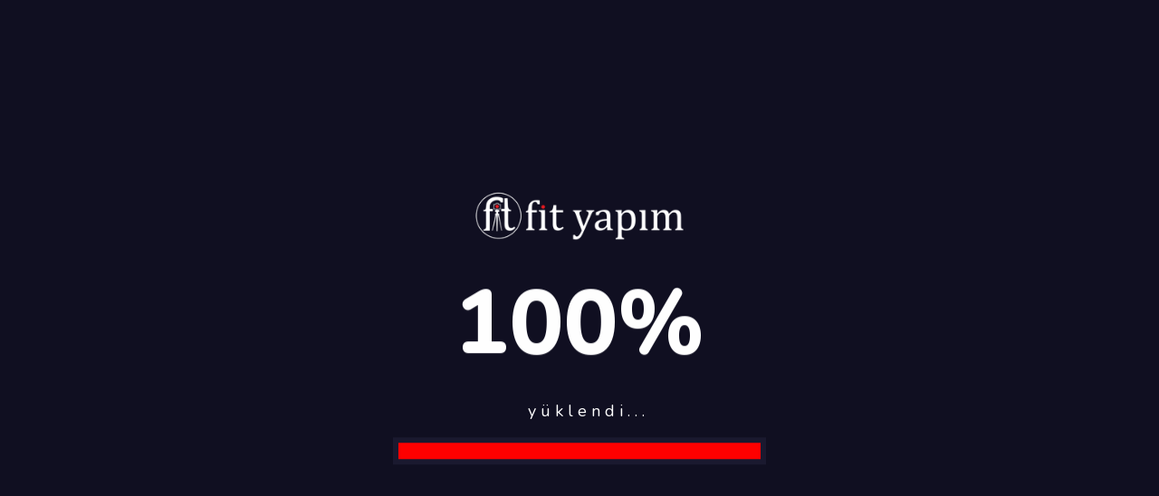

--- FILE ---
content_type: text/html; charset=utf-8
request_url: https://fityapim.com/biz-kimiz
body_size: 6257
content:


<!DOCTYPE html>

<html xmlns="http://www.w3.org/1999/xhtml" lang="tr">
    <head>


<meta charset="UTF-8">
<meta name="content-language" content="tr-TR" />
<meta name="content-type" content="text/html charset=utf-8" />
<meta name="copyright" content="(c) Fit Yapım. Tüm Hakları Saklıdır." />
<meta name="designer" content="Sistemedya - www.sistemedya.com" />
<meta name="author" content="Sistemedya, info@sistemedya.com" />
<meta name="distribution" content="local" />
<meta name="language" content="Turkish" />
<meta name="reply-to" content="info@fityapim.com" />
<meta name="revisit-after" content="10 days" />
<meta name="refresh" content="10" />
<meta name="robots" content="all" />
<meta name="country" content="Turkey" />
<meta name="city" content="İzmir" />
<meta name="rating" content="All" />
<meta name="googlebot" content="index, follow" />
<meta name="publisher" content="Sistemedya" />
<meta name="Resource-type" content="Document" />
<meta http-equiv="X-UA-Compatible" content="IE=edge,chrome=1" />
<meta name="viewport" content="width=device-width, initial-scale=1">
<meta http-equiv="pragma" content="no-cache" />


<link rel="shortcut icon" type="image/x-icon" href="assets/images/favicon.png" />
<link rel="stylesheet" href="assets/css/all.min.css" />
<link rel="stylesheet" href="assets/css/priyo-icons.css" />
<link rel="stylesheet" href="assets/css/bootstrap.min.css" />
<link rel="stylesheet" href="assets/css/fancybox.css" />
<link rel="stylesheet" href="assets/css/owl.carousel.min.css" />
<link rel="stylesheet" href="assets/css/owl.theme.default.min.css" />
<link rel="stylesheet" href="assets/css/jquery-ui.min.css" />
<link rel="stylesheet" href="assets/css/swiper-bundle.min.css" />
<link rel="stylesheet" href="assets/css/jquery.mb.YTPlayer.min.css" />
<link rel="stylesheet" href="assets/css/animate.min.css" />
<link rel="stylesheet" href="assets/css/aos.css" />
<link rel="stylesheet" href="assets/css/style.css" />
<link rel="stylesheet" href="assets/css/responsive.css" />
<meta name="theme-color" content="#100F21" />


<!-- Google tag (gtag.js) -->
<script async src="https://www.googletagmanager.com/gtag/js?id=G-ZDYHB870C0"></script>
<script>
    window.dataLayer = window.dataLayer || [];
    function gtag() { dataLayer.push(arguments); }
    gtag('js', new Date());

    gtag('config', 'G-ZDYHB870C0');
</script>
<!-- Meta Pixel Code -->
<script>
    !function (f, b, e, v, n, t, s) {
        if (f.fbq) return; n = f.fbq = function () {
            n.callMethod ?
            n.callMethod.apply(n, arguments) : n.queue.push(arguments)
        };
        if (!f._fbq) f._fbq = n; n.push = n; n.loaded = !0; n.version = '2.0';
        n.queue = []; t = b.createElement(e); t.async = !0;
        t.src = v; s = b.getElementsByTagName(e)[0];
        s.parentNode.insertBefore(t, s)
    }(window, document, 'script',
        'https://connect.facebook.net/en_US/fbevents.js');
    fbq('init', '1067627321278221');
    fbq('track', 'PageView');
</script>
<noscript><img height="1" width="1" style="display:none"
  src="https://www.facebook.com/tr?id=1067627321278221&ev=PageView&noscript=1"
/></noscript>
<!-- End Meta Pixel Code --><!-- Meta Pixel Code -->
<script>
    !function (f, b, e, v, n, t, s) {
        if (f.fbq) return; n = f.fbq = function () {
            n.callMethod ?
            n.callMethod.apply(n, arguments) : n.queue.push(arguments)
        };
        if (!f._fbq) f._fbq = n; n.push = n; n.loaded = !0; n.version = '2.0';
        n.queue = []; t = b.createElement(e); t.async = !0;
        t.src = v; s = b.getElementsByTagName(e)[0];
        s.parentNode.insertBefore(t, s)
    }(window, document, 'script',
        'https://connect.facebook.net/en_US/fbevents.js');
    fbq('init', '1018480209601141');
    fbq('track', 'PageView');
</script>
<noscript><img height="1" width="1" style="display:none"
src="https://www.facebook.com/tr?id=1018480209601141&ev=PageView&noscript=1"
/></noscript>
<!-- End Meta Pixel Code --><title>

</title></head>
<body>

    

<script src="https://apps.elfsight.com/p/platform.js" defer></script>
<div class="elfsight-app-ce86a29e-5b11-45d3-8c71-62142d30978b"></div>

<div class="elfsight-app-37a2bdf5-e19d-4379-9904-c11ea2c66862"></div>

<div class="elfsight-app-9b77c60e-a2b7-4e2c-b3ae-2bcfd4b7508b"></div>

<div class="loader-mask">
    <div class="loading text-center">
        <div class="preloader-site-logo">
            <img src="assets/images/loader.png" alt="izmir kiralık profesyonel fotoğraf stüdyosu" />
        </div>
        <div class="percent">0%</div>
        <label class="text">yüklendi...</label>
        <div class="progress-bar">
            <div class="loading-progress"></div>
        </div>
    </div>
</div>

<header class="site-header flex-between-center">
    <div class="header-left">
        <div class="nav-logo">
            <a href="anasayfa">
                <img class="dark-version" src="assets/images/logo.png" alt="izmir tanıtım filmi çekimi" />
                <img class="light-version" src="assets/images/logo-dark.png" alt="izmir fotoğraf çekimi" />
            </a>
        </div>
    </div>
    <div class="header-right flex-between-center">
       <h4>Menü</h4> 
        <div class="menu-open pointer_large" data-magnetic>
            <span class="hamburger"></span>
        </div>
    </div>
</header>

<div class="offcanvas-overlay"></div>

<div class="nav-container priyo-scrollbar">

    <div class="menu-close pointer_large"></div>

    <div class="nav-avatar">
        <img src="assets/images/logo_small.png" alt="Fit Yapım" />
    </div>

    <nav class="nav-menu-wrapper">

        <div class="sub-menu-close-btn">
            <div class="sub-menu-close pointer_large">
                <span></span>
            </div>
        </div>

        <ul class="menu-main">

            
                    <li class="menu-item">
                        <a href="biz-kimiz" aria-label="Biz Kimiz" title="Biz Kimiz" class="pointer_large">
                            <span class="menu-item-btn">Biz Kimiz</span>
                        </a>
                    </li>
                

            
                    <li class="menu-item">
                        <a href="neler-yapariz" class="pointer_large" aria-label="Neler Yapıyoruz" title="Neler Yapıyoruz" >
                            <span class="menu-item-btn">Neler Yapıyoruz</span>
                        </a>
                    </li>
                
            <li class="menu-item">
                <a href="referanslar" class="pointer_large" aria-label="Fit Yapım Referansları" title="Referanslarımız">
                    <span class="menu-item-btn">Referanslarımız</span>
                </a>
            </li>

            <li class="menu-item">
                <a href="galeri" class="pointer_large" aria-label="Fit Yapım Galeri" title="Galeri">
                    <span class="menu-item-btn">Galeri</span>
                </a>
            </li>

            <li class="menu-item">
                <a href="blog" class="pointer_large">
                    <span class="menu-item-btn" aria-label="Fit Yapım Blog Yazıları" title="Blog">Blog</span>
                </a>
            </li>
            
            <li class="menu-item">
                <a href="iletisim" class="pointer_large" aria-label="Fit Yapım Telefon" title="Fit Yapım İletişim Bilgileri">
                    <span class="menu-item-btn">Bize Ulaşın</span>
                </a>
            </li>
              
        </ul>
    </nav>

    <div class="sliding-nav-extra-info">

        <div class="divider line mb-small mt-xLarge"></div>

        
                <div class="widget widget_contact_info">
                    <div class="slidingbar-contact-info">
                        <div class="contact-info flex-column">
                            <a href="tel:0544 735 2850">0544 735 2850</a>
                            <a href="mailto:info@fityapim.com">info@fityapim.com</a>
                        </div>
                    </div>
                </div>
                <div class="widget widget_social mt-xSmall">
                    <ul class="priyo-social-list slidingbar d-flex">
                        <li data-magnetic>
                            <a href="https://www.facebook.com/fityapim" target="_blank" aria-label="Fit Yapım Facebook Sayfası" title="Fit Yapım Facebook Sayfası">
                                <img src="assets/images/facebook.png" alt="Fit Yapım Facebook Sayfası" />
                            </a>
                        </li>
                        <li data-magnetic>
                            <a href="https://www.instagram.com/fityapim/" target="_blank" aria-label="Fit Yapım Instagram Sayfası" title="Fit Yapım Instagram Sayfası">
                                <img src="assets/images/instagram.png" alt="Fit Yapım Instagram Sayfası" />
                            </a>
                        </li>
                        <li data-magnetic>
                            <a href="https://www.linkedin.com/company/fit-yapim/?viewAsMember=true" target="_blank" aria-label="Fit Yapım Linkedin Sayfası" title="Fit Yapım Linkedin Sayfası">
                                <img src="assets/images/linkedin.png" alt="Fit Yapım Linkedin Sayfası" />
                            </a>
                        </li>
                        <li data-magnetic>
                            <a href="https://www.youtube.com/@fityapim" target="_blank" aria-label="Fit Yapım Youtube Sayfası" title="Fit Yapım Youtube Sayfası">
                                <img src="assets/images/youtube.png" alt="Fit Yapım Youtube Kanalı"/>
                            </a>
                        </li>
                    </ul>
                </div>
            
    </div>

</div>



    <main class="page-main-wrapper" id="main">
      
        <section class="section page-masthead section-bg-image background-auto-1"
            style="background-image: url(assets/images/1920x700/breadcrumb-bg.jpg);">
            <div class="container">
                <div class="page-masthead__heading flex-column align-items-center">
                    <h2 class="masthead__heading-title large w-90"><span>Bizi</span> Tanıyın</h2>
                    <nav aria-label="breadcrumb">
                        <ol class="breadcrumb">
                             <a href="anasayfa">
                                <li class="breadcrumb-item">Anasayfa</li>
                            </a>

                            &nbsp;
                            <li>- </li>
                            &nbsp;

                            <li class="breadcrumb-item">Bizi Tanıyın</li>
                        </ol>
                    </nav>
                </div>
            </div>
        </section>
      
        <div class="section background-auto-1 pt-medium">
            <div class="container">
                <div class="row">
                    <div class="col-12">
                        <div class="author-card mt-offset-xxLarge mt-offset-xl-none w-md-90 w-sm-100" >
                            <div class="author-card-image">
                                <img id="IMG_Kurumsal" src="http://www.sgeyazilim.com/yonetimpaneli/hakkimizda/9419___camera_jpg.jpg" style="border-width:0px;" />
                            </div>
                        </div>
                    </div>
                    <div class="col-12 mt-medium mb-medium">
                        <div class="priyo__widget_content-text mt-sm-small" >
                            <div class="text-content__body">
                                <p>
                                    <span id="LBL_Aciklama"><div style="text-align: justify;">
	<span style="font-size:20px;">Her şey bir selam ve tokalaşmayla başlıyor, bir g&uuml;l&uuml;mseme ve temasla. Daima bu i&ccedil;tenliği korumaya &ccedil;alışan ve butik kalabilmeyi başarabilmiş Fit Yapım, &ouml;zel bağlar kurabilmenin g&uuml;c&uuml;ne inanır.</span></div>
<div style="text-align: justify;">
	&nbsp;</div>
<div style="text-align: justify;">
	<span style="font-size:20px;">Bizler markalar ve insanlar arasında bağ oluşturmak i&ccedil;in insan temelli yaklaşımla hareket ediyoruz.</span></div>
<div style="text-align: justify;">
	<span style="font-size:20px;">&Ccedil;&uuml;nk&uuml; odağımızda, ilhamımızda insan... Ancak bu başlangı&ccedil; noktasından yola &ccedil;ıkılırsa b&uuml;t&uuml;nleşik iletişim s&uuml;re&ccedil;leri inşa edilebileceğini d&uuml;ş&uuml;n&uuml;yoruz.</span></div>
<div style="text-align: justify;">
	&nbsp;</div>
<div style="text-align: justify;">
	<span style="font-size:20px;">Hizmetimizi standartlarla tarif etmiyoruz, markaya ve kişiye &ouml;zel yaklaşımlar geliştirebilmenin peşinde koşuyoruz.</span></div>
<div style="text-align: justify;">
	<span style="font-size:20px;">Analiz s&uuml;re&ccedil;lerinin ardından size &ouml;zel &ccedil;&ouml;z&uuml;mleri tespit ederek, projeniz i&ccedil;in gerekli t&uuml;m y&ouml;ntem ve yenilikleri bulup deliğinden &ccedil;ıkarıyoruz. K&uuml;&ccedil;&uuml;k ama yıllandık&ccedil;a tatlanmış ekibimiz i&ccedil;in bunu yapmak hi&ccedil; de zor değil, &ouml;nce şu mesafeleri ve kalıplaşmış bakış a&ccedil;ılarını bir ortadan kaldıralım. &Ccedil;&uuml;nk&uuml; biz uzaktaki ajansınız değil, firmanızın bir par&ccedil;ası olmak i&ccedil;in yola &ccedil;ıkıyoruz.</span></div>
<div style="text-align: justify;">
	&nbsp;</div>
<div style="text-align: justify;">
	<span style="font-size:20px;">Bu yolu da zorlu bir maratona veya inişli &ccedil;ıkışlı bir ser&uuml;vene benzetmek yanlış olmaz. Acil durumlara bir solukta &ccedil;&ouml;z&uuml;m &uuml;retecek kapasitemizin yanına, uzun maraton koşularını veya &ccedil;etin bir ser&uuml;veni beraber g&ouml;t&uuml;receğiniz bir yoldaşlık ekliyoruz. Uzun soluklu ilişkilerle markanızı sahiplenerek, dirsek temasıyla sizlerle &ccedil;alışmayı ve ihtiyacınız olan t&uuml;m &ccedil;&ouml;z&uuml;mleri bir araya getirmeyi hedefliyoruz.</span></div>
<div style="text-align: justify;">
	&nbsp;</div>
<div style="text-align: justify;">
	<span style="font-size:20px;">Etkileşim bizler i&ccedil;in sosyal medyadaki birka&ccedil; like&rsquo;tan ibaret değil. Bizim m&uuml;şterilerimizle olan etkileşimimiz kadar, markaların insanlarla olan etkileşimleri de bizler i&ccedil;in &ouml;nemli. &Uuml;rettiğimiz veya i&ccedil;inde yer aldığımız projelerde ekibimizin aklına gelen ilk sorular, insanlara nasıl dokunabiliriz, &ouml;ncelikle bu etkileşimi nasıl inşa edebiliriz oluyor. Dijital like&rsquo;lar zaten peşi sıra geliyor.</span></div>
<div style="text-align: justify;">
	&nbsp;</div>
<div style="text-align: justify;">
	<span style="font-size:20px;">Bir kare yakalamanın, elde edilen bir g&ouml;r&uuml;nt&uuml;n&uuml;n altındaki anlamı biliyoruz. T&uuml;m fotoğraf &ccedil;ekimi ve video prod&uuml;ksiyon projelerinde doğru mesajı ekrana taşıyabilmeyi dert ediniyoruz. Sosyal medya ve blog &ccedil;alışmalarımızla markanıza değer katmayı, g&ouml;r&uuml;nen y&uuml;z&uuml;n&uuml;z&uuml;n itibarlı iletişimini s&uuml;rd&uuml;rmeyi ve interaktif d&uuml;nyamızda fark yaratmasını sağlıyoruz.</span></div>
<div style="text-align: justify;">
	&nbsp;</div>
<div style="text-align: justify;">
	<span style="font-size:20px;">Bu bizim oyun alanımız ve kusursuz bir oyun planına sahibiz. İ&ccedil;inde sadece keyifli s&uuml;rprizlere yer olan ve bizler i&ccedil;in &ldquo;kendi evimizdeki rahatlık&rdquo; tanımıyla &ouml;zdeşleşmiş ofisimizde sizleri de g&ouml;rmek isteriz!&nbsp;</span></div>
</span>
                                </p>
                            </div>
                        </div>
                    </div>
                </div>
            </div>
        </div>
       
    </main>

    

<footer class="site-footer pt-small background-dark overlay_noise">

    
            <div class="container">
                <div class="widget widget_contact_info">
                    <div class="footer-contact-info">
                        <div class="contact-info flex-column flex-md-row flex-center-center">
                            <a href="tel:0544 735 2850">0544 735 2850</a>
                            <a href="mailto:info@fityapim.com">info@fityapim.com</a>
                        </div>
                    </div>
                </div>

                <div class="footer-avatar pt-xSmall text-center">
                    <img data-src="assets/images/logo_small.png" alt="izmirde en iyi fotoğraf çekimi">
                </div>

                <div class="widget widget_social pb-small mt-xSmall">
                    <ul class="priyo-social-list icon small flex-center-center">
                        <li data-magnetic>
                            <a href="https://www.facebook.com/fityapim" target="_blank">
                                <img data-src="assets/images/facebook.png" aria-label="Fit Yapım Facebook Sayfasını açar" alt="Fit Yapım Facebook Sayfası Linki" />
                            </a>
                        </li>
                       <li data-magnetic>
                            <a href="https://www.instagram.com/fityapim/" target="_blank">
                                <img data-src="assets/images/instagram.png"  aria-label="Fit Yapım Instagram Sayfasını açar" alt="Fit Yapım Instagram Sayfası Linki" />
                            </a>
                        </li>
                       <li data-magnetic>
                            <a href="https://www.linkedin.com/company/fit-yapim/?viewAsMember=true" target="_blank">
                                <img data-src="assets/images/linkedin.png"  aria-label="Fit Yapım Linkedin Sayfasını açar" alt="Fit Yapım Linkedin Sayfası Linki" />
                            </a>
                        </li>
                       <li data-magnetic>
                            <a href="https://www.youtube.com/@fityapim" target="_blank">
                                <img data-src="assets/images/youtube.png"  aria-label="Fit Yapım Youtube Kanalını açar" alt="Fit Yapım Youtube Kanalı Linki" />
                            </a>
                        </li>
                    </ul>
                </div>
            </div>
        

</footer>

<span class="toggle-lightmode">
    <span class="toggle-text">Açık</span>
    <i class="fa-solid fa-sun"></i>
</span>

<button id="back_to_top" class="btnEntrance"><i class="fa-solid fa-arrow-up-long"></i></button>

<div id="progress">
    <span id="progress-value"></span>
</div>


    



<script src="assets/js/jquery-3.1.1.min.js"></script>



<script src="assets/js/fancybox.umd.js" defer></script>
<script src="assets/js/owl.carousel.min.js" defer></script>
<script src="assets/js/isotope.pkgd.min.js"></script> 
<script src="assets/js/imagesloaded.pkgd.min.js" defer></script>

<script src="assets/js/jquery.counterup.min.js" defer></script>
<script src="assets/js/jquery.countdown.min.js" defer></script>
<script src="assets/js/parallaxie.js"></script> 

<script src="assets/js/swiper-bundle.min.js" defer></script>
<script src="assets/js/particles.min.js" defer></script>
<script src="assets/js/jquery.mb.YTPlayer.min.js" defer></script>
<script>
    jQuery.event.special.touchstart = {
        setup: function (_, ns, handle) {
            this.addEventListener("touchstart", handle, { passive: !ns.includes("noPreventDefault") });
        }
    };
    jQuery.event.special.touchmove = {
        setup: function (_, ns, handle) {
            this.addEventListener("touchmove", handle, { passive: !ns.includes("noPreventDefault") });
        }
    };
    jQuery.event.special.wheel = {
        setup: function (_, ns, handle) {
            this.addEventListener("wheel", handle, { passive: true });
        }
    };
    jQuery.event.special.mousewheel = {
        setup: function (_, ns, handle) {
            this.addEventListener("mousewheel", handle, { passive: true });
        }
    };
</script>


<script src="assets/js/aos.js" defer></script>
<script src="assets/js/three.min.js" defer></script>
<script src="assets/js/gsap.min.js" defer></script>
<script src="assets/js/custom-cursor.js" defer></script>
<script src="assets/js/main.js" charset="windows-1254" defer></script>
<script src="lazyload.js"></script>
<script>
    $("img").lazyload();
</script>


</body>

</html>


--- FILE ---
content_type: text/css
request_url: https://fityapim.com/assets/css/priyo-icons.css
body_size: 693
content:
@font-face {font-family: 'nijhum';src: url('../fonts/nijhumc6f4.eot?uo7jqr');src: url('../fonts/nijhumc6f4.eot?uo7jqr#iefix') format('embedded-opentype'), url('../fonts/nijhumc6f4.ttf?uo7jqr') format('truetype'), url('../fonts/nijhumc6f4.woff?uo7jqr') format('woff'), url('../fonts/nijhumc6f4.svg?uo7jqr#nijhum') format('svg');font-weight: normal;font-style: normal;font-display: block;}[class^="picons-"], [class*=" picons-"] {font-family: 'nijhum' !important;speak: never;font-style: normal;font-weight: normal;font-variant: normal;text-transform: none;line-height: 1;-webkit-font-smoothing: antialiased;-moz-osx-font-smoothing: grayscale;}.picons-arrow-down:before {content: "\e900";}.picons-arrow-left:before {content: "\e901";}.picons-arrow-long-down:before {content: "\e902";}.picons-arrow-long-left:before {content: "\e903";}.picons-arrow-long-right:before {content: "\e904";}.picons-arrow-long-up:before {content: "\e905";}.picons-arrow-right:before {content: "\e906";}.picons-arrow-up:before {content: "\e907";}.picons-behance:before {content: "\e908";}.picons-briefcase:before {content: "\e909";}.picons-bubble:before {content: "\e90a";}.picons-calendar-full:before {content: "\e90b";}.picons-camera:before {content: "\e90c";}.picons-camera-video:before {content: "\e90d";}.picons-cart:before {content: "\e90e";}.picons-chevron-down:before {content: "\e90f";}.picons-chevron-left:before {content: "\e910";}.picons-chevron-right:before {content: "\e911";}.picons-chevron-up:before {content: "\e912";}.picons-clock:before {content: "\e913";}.picons-cog:before {content: "\e914";}.picons-cross:before {content: "\e915";}.picons-dribbble:before {content: "\e916";}.picons-eye:before {content: "\e917";}.picons-facebook:before {content: "\e918";}.picons-files-approved:before {content: "\e919";}.picons-frame-contract:before {content: "\e91a";}.picons-frame-expand:before {content: "\e91b";}.picons-heart:before {content: "\e91c";}.picons-home:before {content: "\e91d";}.picons-link:before {content: "\e91e";}.picons-linked-in:before {content: "\e91f";}.picons-location:before {content: "\e920";}.picons-magnifier:before {content: "\e921";}.picons-menu:before {content: "\e922";}.picons-moon:before {content: "\e923";}.picons-phone:before {content: "\e924";}.picons-phone-handset:before {content: "\e925";}.picons-picture:before {content: "\e926";}.picons-power-switch:before {content: "\e927";}.picons-redo:before {content: "\e928";}.picons-repeat:before {content: "\e929";}.picons-screen:before {content: "\e92a";}.picons-search:before {content: "\e92b";}.picons-select:before {content: "\e92c";}.picons-sun:before {content: "\e92d";}.picons-sync:before {content: "\e92e";}.picons-thumbs-down:before {content: "\e92f";}.picons-thumbs-up:before {content: "\e930";}.picons-trash:before {content: "\e931";}.picons-undo:before {content: "\e932";}.picons-user:before {content: "\e933";}.picons-warning:before {content: "\e934";}

--- FILE ---
content_type: text/css
request_url: https://fityapim.com/assets/css/style.css
body_size: 33285
content:
@import url('https://fonts.googleapis.com/css2?family=Nunito:ital,wght@0,400;0,500;0,600;0,700;0,800;1,400&amp;display=swap');@import url('https://fonts.googleapis.com/css2?family=Monoton&amp;display=swap');:root {--font-primary: 'Nunito', sans-serif;--font-secondary: 'Monoton', cursive;--fontSize-xSmall: 12px;--fontSize-small: 15px;--fontSize-medium: 18px;--fontSize-large: 24px;--fontSize-xLarge: 42px;--fontSize-xxl: 62px;--fontSize-super: 80px;--lineHeight-100: 1;--lineHeight-125: 1.25;--lineHeight-150: 1.5;--lineHeight-175: 1.75;--lineHeight-200: 2;--lineHeight-250: 2.5;--lineHeight-300: 3;--gutters-xxSmall: 15px;--gutters-xSmall: 24px;--gutters-mediumSmall: 32px;--gutters-small: 40px;--gutters-medium: 70px;--gutters-large: 100px;--gutters-xLarge: 120px;--gutters-xxLarge: 300px;--cubicBezier: cubic-bezier(0.85, 0.05, 0.18, 1.35);--color-primary: #fe0000;--color-link-hover: #ff0006;--color-dark: #1a192f;--color-darker: #100F21;--color-accent: #cb4d8b;--color-success: #00C851;--color-info: #33b5e5;--color-warning: #ffbb33;--color-danger: #ff4444;--color-gray: #6e798b;--color-light: #bdcadc;--color-lighter: #f1f3f6;--color-white: #ffffff;--primary-rgb: 255, 75, 106;--dark-rgb: 16, 15, 33;--black-rgb: 0, 0, 0;--white-rgb: 255, 255, 255;--foreground-auto-1: var(--color-white);--foreground-auto-2: var(--color-lighter);--foreground-auto-3: var(--color-light);--background-auto-1: var(--color-darker);--background-auto-2: var(--color-dark);--background-auto-3: var(--color-gray);--swap-accent: var(--color-primary);}.light-mode {--foreground-auto-1: var(--color-darker);--foreground-auto-2: var(--color-dark);--foreground-auto-3: var(--color-gray);--background-auto-1: var(--color-white);--background-auto-2: var(--color-lighter);--background-auto-3: var(--color-light);--swap-accent: var(--color-darker);}html {-webkit-box-sizing: border-box;box-sizing: border-box;}*, *:before, *:after {-webkit-box-sizing: inherit;box-sizing: inherit;}body {margin: 0;padding: 0;font-family: var(--font-primary);font-size: var(--fontSize-small);line-height: var(--lineHeight-175);color: var(--foreground-auto-1);background-color: var(--background-auto-1);-webkit-font-smoothing: antialiased;outline: 0;width: 100%;min-width: 320px;word-wrap: break-word;overflow-wrap: anywhere;overflow-x: hidden;}::-moz-selection {color: var(--color-white);background: var(--color-primary);text-shadow: none;}::selection {color: var(--color-white);background: var(--color-primary);text-shadow: none;}main, article {position: relative;}audio, canvas, iframe, img, svg, video {vertical-align: middle;}textarea {resize: vertical;}p {font-size: var(--fontSize-medium);margin-bottom: 0;color: var(--foreground-auto-1);line-height: var(--lineHeight-175);-webkit-transition: color 0.2s ease-in-out;transition: color 0.2s ease-in-out;}span {font-weight: normal;}mark, ins {text-decoration: none;}a {text-decoration: none;color: #fff;outline: none;-webkit-transition: color 0.2s ease-in-out;transition: color 0.2s ease-in-out;}a:hover, a:focus {text-decoration: none;color: var(--color-link-hover);outline: none;}button:hover, button:focus {outline: none;}:focus {outline: none;}ul {list-style: none;margin: 0;padding: 0;}video {height: 100%;width: 100%;}body img {border: none;max-width: 100%;-webkit-user-select: none;-moz-user-select: none;-ms-user-select: none;user-select: none;}img, iframe {max-width: 100%;}img {height: auto;}h1, h2, h3, h4, h5, h6 {margin-top: 0;margin-bottom: 0;line-height: var(--lineHeight-125);letter-spacing: 0;color: var(--foreground-auto-1);-webkit-transition: color 0.2s ease-in-out;transition: color 0.2s ease-in-out;}h1 {font-size: var(--fontSize-xxl);font-family: var(--font-primary);}h2 {font-size: var(--fontSize-xLarge);font-family: var(--font-primary);}h3 {font-size: var(--fontSize-large);font-family: var(--font-primary);}h4 {font-size: var(--fontSize-medium);}h5 {font-size: var(--fontSize-small);}h6 {font-size: var(--fontSize-xSmall);}@media screen and (max-width: 767px) {h1 {font-size: 52px;}h2 {font-size: 36px;}h3 {font-size: 20px;}h4 {font-size: 16px;}h5 {font-size: 14px;}h6 {font-size: 11px;}}h1 > a, h2 > a, h3 > a, h4 > a, h5 > a, h6 > a {color: inherit;}.background-auto-1 {background: var(--background-auto-1);}.background-auto-2 {background: var(--background-auto-2);}.background-darker {background: var(--color-darker);}.background-dark {background: var(--color-dark);}.background-light {background: var(--color-light);}.background-lighter {background: var(--color-lighter);}.background-white {background: var(--color-white);}.background-primary {background: var(--color-primary);}.color-primary {color: var(--color-primary);}.color-white {color: var(--color-white) !important;}.text-color {color: var(--foreground-auto-1);}.color-light {color: var(--color-light);}.overlay-bg {background: var(--color-darker);}.text-content__body .highlight {color: var(--color-primary);}.text-content__body.color-white p {color: var(--color-white);}.text-content__heading .heading-title {color: var(--foreground-auto-1);}.text-content__heading .heading-subtitle {color: var(--foreground-auto-1);text-transform: none;font-weight: 300;margin-top: 12px;letter-spacing: 2px;position: relative;display: inline-block;}.text-content__heading .heading-subtitle:after, .text-content__heading .heading-subtitle:before {content: '';position: absolute;bottom: 0;left: 0;height: 50%;width: 100%;background: rgba(var(--primary-rgb), .25);border-radius: 25%;-webkit-transition: .5s var(--cubicBezier);transition: .5s var(--cubicBezier);z-index: -1;}.text-content__heading .heading-subtitle:after {height: 25%;-webkit-transition: .5s var(--cubicBezier);transition: .5s var(--cubicBezier);}.text-content__heading:hover .heading-subtitle:after {width: 15%;-webkit-transition: 1s var(--cubicBezier);transition: 1s var(--cubicBezier);}.text-content__heading .heading-icon i {color: var(--color-primary);font-size: 100px;margin-bottom: 25px;}.text-content__heading .heading-icon.color-white i {color: var(--color-white);}.border-radius {border-radius: 8px;overflow: hidden;}.priyo-icon-grid.post-nav {position: absolute;top: 50%;left: 50%;transform: translate(-50%, -50%);}.priyo-icon-grid {width: 28px;height: 28px;position: relative;-webkit-transition: all 0.3s;transition: all 0.3s;}.priyo-icon-grid .grid-icon.box-1, .priyo-icon-grid .grid-icon.box-2, .priyo-icon-grid .grid-icon.box-3 {position: relative;border: 1px solid;border-color: var(--foreground-auto-1);width: 8px;height: 8px;left: 0;top: 0;}.priyo-icon-grid .grid-icon.box-2 {top: 2px;}.priyo-icon-grid .grid-icon.box-3 {top: 4px;}.priyo-icon-grid .grid-icon.box-1::before, .priyo-icon-grid .grid-icon.box-2::before, .priyo-icon-grid .grid-icon.box-3::before, .priyo-icon-grid .grid-icon.box-1::after, .priyo-icon-grid .grid-icon.box-2::after, .priyo-icon-grid .grid-icon.box-3::after {content: "";position: absolute;border: 1px solid;border-color: var(--foreground-auto-1);width: 8px;height: 8px;top: -1px;left: 100%;margin-left: 3px;}.priyo-icon-grid .grid-icon.box-1::after, .priyo-icon-grid .grid-icon.box-2::after, .priyo-icon-grid .grid-icon.box-3::after {left: 16px;transform: scale(1);}.priyo-icon-grid:hover .grid-icon.box-1, .priyo-icon-grid:hover .grid-icon.box-1:before, .priyo-icon-grid:hover .grid-icon.box-1:after, .priyo-icon-grid:hover .grid-icon.box-2, .priyo-icon-grid:hover .grid-icon.box-3 {border-color: transparent;border-radius: 50%;background-color: var(--color-primary);-webkit-transition: all 0.3s;transition: all 0.3s;}.priyo-icon-grid:hover .grid-icon.box-2:after, .priyo-icon-grid:hover .grid-icon.box-3:before {border-radius: 50%;-webkit-transition: all 0.3s;transition: all 0.3s;}.priyo-icon-grid .grid-icon.box-2:before {border-color: transparent;background-color: var(--color-primary);-webkit-transition: all 0.3s;transition: all 0.3s;}.priyo-icon-grid:hover .grid-icon.box-2:before {border-radius: 50%;}.priyo-icon-grid:hover .grid-icon.box-2:before {border: 1px solid;border-color: var(--foreground-auto-1);background-color: transparent;-webkit-transition: all 0.3s;transition: all 0.3s;}.priyo-icon-grid:hover .grid-icon.box-3:after {transform: scale(0);-webkit-transform-origin: top left;transform-origin: top left;opacity: 0;visibility: hidden;-webkit-transition: all 0.3s;transition: all 0.3s;}@media screen and (max-width: 767px) {.priyo-icon-grid {width: 25px;height: 25px;}.priyo-icon-grid .grid-icon.box-1, .priyo-icon-grid .grid-icon.box-2, .priyo-icon-grid .grid-icon.box-3 {width: 7px;height: 7px;}.priyo-icon-grid .grid-icon.box-1::before, .priyo-icon-grid .grid-icon.box-2::before, .priyo-icon-grid .grid-icon.box-3::before, .priyo-icon-grid .grid-icon.box-1::after, .priyo-icon-grid .grid-icon.box-2::after, .priyo-icon-grid .grid-icon.box-3::after {width: 7px;height: 7px;}.priyo-icon-grid .grid-icon.box-1::after, .priyo-icon-grid .grid-icon.box-2::after, .priyo-icon-grid .grid-icon.box-3::after {left: 14px;}}.priyo-icon-arrow {position: relative;background-color: transparent;width: 50px;height: 50px;-webkit-transition: .5s var(--cubicBezier);transition: .5s var(--cubicBezier);}.priyo-icon-arrow.left {transform: rotate(180deg);}.priyo-icon-arrow.right {transform: rotate(0deg);}.priyo-icon-arrow.up {transform: rotate(90deg);}.priyo-icon-arrow.down {transform: rotate(-90deg);}.priyo-icon-arrow:before {content: "";top: 50%;left: 28px;width: 12px;height: 12px;border-left: 2px solid;border-top: 2px solid;border-color: var(--color-primary);transform: translateY(-50%) rotate(135deg);position: absolute;-webkit-transition: .5s var(--cubicBezier);transition: .5s var(--cubicBezier);z-index: 1;}.priyo-icon-arrow:hover:before {border-color: var(--color-primary);left: 38px;-webkit-transition: .5s var(--cubicBezier);transition: .5s var(--cubicBezier);}.priyo-icon-arrow:after {content: "";width: 40px;height: 2px;background-color: var(--color-primary);top: 50%;transform: translateY(-50%);position: absolute;left: 0;-webkit-transition: .5s var(--cubicBezier);transition: .5s var(--cubicBezier);}.priyo-icon-arrow:hover:after {width: 50px;-webkit-transition: .5s var(--cubicBezier);transition: .5s var(--cubicBezier);}@media screen and (max-width: 767px) {.priyo-icon-arrow {width: 30px;height: 30px;}.priyo-icon-arrow:before {left: 18px;width: 12px;height: 12px;}.priyo-icon-arrow:hover:before {left: 28px;}.priyo-icon-arrow:after {width: 30px;}.priyo-icon-arrow:hover:after {width: 30px;}}.clearfix:after {content: "";display: table;clear: both;}.body-font {font-family: var(--font-primary);font-weight: normal;line-height: var(--lineHeight-175);}.font-primary {font-family: var(--font-primary);}.bold {font-weight: bold;}.italic {font-style: italic;}.container-fluid {padding-left: 0;padding-right: 0;}.gutters-auto {padding-left: 12px;padding-right: 12px;}.g-xSmall {padding: var(--gutters-xSmall);}.g-mediumSmall {padding: var(--gutters-mediumSmall);}.g-small {padding: var(--gutters-small);}.g-medium {padding: var(--gutters-medium);}.g-large {padding: var(--gutters-large);}.g-xLarge {padding: var(--gutters-xLarge);}.g-xxLarge {padding: var(--gutters-xxLarge);}.gx-xSmall {padding-left: var(--gutters-xSmall);padding-right: var(--gutters-xSmall);}.gx-mediumSmall {padding-left: var(--gutters-mediumSmall);padding-right: var(--gutters-mediumSmall);}.gx-small {padding-left: var(--gutters-small);padding-right: var(--gutters-small);}.gx-medium {padding-left: var(--gutters-medium);padding-right: var(--gutters-medium);}.gx-large {padding-left: var(--gutters-large);padding-right: var(--gutters-large);}.gx-xLarge {padding-left: var(--gutters-xLarge);padding-right: var(--gutters-xLarge);}.gx-xxLarge {padding-left: var(--gutters-xxLarge);padding-right: var(--gutters-xxLarge);}.gl-xSmall {padding-left: var(--gutters-xSmall);}.gl-mediumSmall {padding-left: var(--gutters-mediumSmall);}.gl-small {padding-left: var(--gutters-small);}.gl-medium {padding-left: var(--gutters-medium);}.gl-large {padding-left: var(--gutters-large);}.gl-xLarge {padding-left: var(--gutters-xLarge);}.gl-xxLarge {padding-left: var(--gutters-xxLarge);}.gl-auto {padding-left: calc(100% - 648px);}.gr-auto {padding-right: calc(100% - 648px);}@media screen and (max-width: 1399px) {.gl-auto {padding-left: calc(100% - 558px);}.gr-auto {padding-right: calc(100% - 558px);}}@media screen and (max-width: 1199px) {.gl-auto {padding-left: calc(100% - 468px);}.gr-auto {padding-right: calc(100% - 468px);}}@media screen and (max-width: 991px) {.gl-auto {padding-left: 50px;}.gr-auto {padding-right: 50px;}}@media screen and (max-width: 575px) {.gl-auto {padding-left: 25px;}.gr-auto {padding-right: 25px;}}.gl-none {padding-left: 0 !important;}.gr-xSmall {padding-right: var(--gutters-xSmall);}.gr-mediumSmall {padding-right: var(--gutters-mediumSmall);}.gr-small {padding-right: var(--gutters-small);}.gr-medium {padding-right: var(--gutters-medium);}.gr-large {padding-right: var(--gutters-large);}.gr-xLarge {padding-right: var(--gutters-xLarge);}.gr-xxLarge {padding-right: var(--gutters-xxLarge);}.gr-none {padding-right: 0 !important;}.m-xSmall {margin: var(--gutters-xSmall);}.m-mediumSmall {margin: var(--gutters-mediumSmall);}.m-small {margin: var(--gutters-small);}.m-medium {margin: var(--gutters-medium);}.m-large {margin: var(--gutters-large);}.m-xLarge {margin: var(--gutters-xLarge);}.m-xxLarge {margin: var(--gutters-xxLarge);}.mx-xSmall {margin-left: var(--gutters-xSmall);margin-right: var(--gutters-xSmall);}.mx-mediumSmall {margin-left: var(--gutters-mediumSmall);margin-right: var(--gutters-mediumSmall);}.mx-small {margin-left: var(--gutters-small);margin-right: var(--gutters-small);}.mx-medium {margin-left: var(--gutters-medium);margin-right: var(--gutters-medium);}.mx-large {margin-left: var(--gutters-large);margin-right: var(--gutters-large);}.mx-xLarge {margin-left: var(--gutters-xLarge);margin-right: var(--gutters-xLarge);}.mx-xxLarge {margin-left: var(--gutters-xxLarge);margin-right: var(--gutters-xxLarge);}.ml-xSmall {margin-left: var(--gutters-xSmall);}.ml-mediumSmall {margin-left: var(--gutters-mediumSmall);}.ml-small {margin-left: var(--gutters-small);}.ml-medium {margin-left: var(--gutters-medium);}.ml-large {margin-left: var(--gutters-large);}.ml-xLarge {margin-left: var(--gutters-xLarge);}.ml-xxLarge {margin-left: var(--gutters-xxLarge);}.ml-none {margin-left: 0 !important;}.mr-xSmall {margin-right: var(--gutters-xSmall);}.mr-mediumSmall {margin-right: var(--gutters-mediumSmall);}.mr-small {margin-right: var(--gutters-small);}.mr-medium {margin-right: var(--gutters-medium);}.mr-large {margin-right: var(--gutters-large);}.mr-xLarge {margin-right: var(--gutters-xLarge);}.mr-xxLarge {margin-right: var(--gutters-xxLarge);}.mr-none {margin-right: 0 !important;}.pt-xSmall {padding-top: var(--gutters-xSmall);}.pt-mediumSmall {padding-top: var(--gutters-mediumSmall);}.pt-small {padding-top: var(--gutters-small);}.pt-medium {padding-top: var(--gutters-medium);}.pt-large {padding-top: var(--gutters-large);}.pt-xLarge {padding-top: var(--gutters-xLarge);}.pt-none {padding-top: 0;}.pb-xSmall {padding-bottom: var(--gutters-xSmall);}.pb-mediumSmall {padding-bottom: var(--gutters-mediumSmall);}.pb-small {padding-bottom: var(--gutters-small);}.pb-medium {padding-bottom: var(--gutters-medium);}.pb-large {padding-bottom: var(--gutters-large);}.pb-xLarge {padding-bottom: var(--gutters-xLarge);}.pb-none {padding-bottom: 0;}.no-padding {padding-left: 0;padding-right: 0;}.mt-xxSmall {margin-top: var(--gutters-xxSmall);}.mt-xSmall {margin-top: var(--gutters-xSmall);}.mt-mediumSmall {margin-top: var(--gutters-mediumSmall);}.mt-small {margin-top: var(--gutters-small);}.mt-medium {margin-top: var(--gutters-medium);}.mt-large {margin-top: var(--gutters-large);}.mt-xLarge {margin-top: var(--gutters-xLarge);}.mt-none {margin-top: 0;}.mb-xSmall {margin-bottom: var(--gutters-xSmall);}.mb-mediumSmall {margin-bottom: var(--gutters-mediumSmall);}.mb-small {margin-bottom: var(--gutters-small);}.mb-medium {margin-bottom: var(--gutters-medium);}.mb-large {margin-bottom: var(--gutters-large);}.mb-xLarge {margin-bottom: var(--gutters-xLarge);}.mb-none {margin-bottom: 0;}.mt-offset-xSmall {margin-top: -25px;}.mt-offset-small {margin-top: -50px;}.mt-offset-medium {margin-top: -75px;}.mt-offset-large {margin-top: -100px;}.mt-offset-xLarge {margin-top: -140px;}.mt-offset-xxLarge {margin-top: -200px;}.mb-offset-xSmall {margin-bottom: -25px;}.mb-offset-small {margin-bottom: -50px;}.mb-offset-medium {margin-bottom: -75px;}.mb-offset-large {margin-bottom: -100px;}.mb-offset-xLarge {margin-bottom: -140px;}@media screen and (max-width: 991px) {.g-medium {padding: 60px;}.g-large {padding: 75px;}.g-xLarge {padding: 100px;}.gx-medium {padding-left: 60px;padding-right: 60px;}.gx-large {padding-left: 75px;padding-right: 75px;}.gx-xLarge {padding-left: 100px;padding-right: 100px;}.gl-medium {padding-left: 60px;}.gl-large {padding-left: 75px;}.gl-xLarge {padding-left: 100px;}.gr-medium {padding-right: 60px;}.gr-large {padding-right: 75px;}.gr-xLarge {padding-right: 100px;}.m-medium {margin: 60px;}.m-large {margin: 75px;}.m-xLarge {margin: 100px;}.mx-medium {margin-left: 60px;margin-right: 60px;}.mx-large {margin-left: 75px;margin-right: 75px;}.mx-xLarge {margin-left: 100px;margin-right: 100px;}.ml-medium {margin-left: 60px;}.ml-large {margin-left: 75px;}.ml-xLarge {margin-left: 100px;}.mr-medium {margin-right: 60px;}.mr-large {margin-right: 75px;}.mr-xLarge {margin-right: 100px;}.pt-medium {padding-top: 60px;}.pt-large {padding-top: 75px;}.pt-xLarge {padding-top: 100px;}.pb-medium {padding-bottom: 60px;}.pb-large {padding-bottom: 75px;}.pb-xLarge {padding-bottom: 100px;}.mt-medium {margin-top: 60px;}.mt-large {margin-top: 75px;}.mt-xLarge {margin-top: 100px;}.mb-medium {margin-bottom: 60px;}.mb-large {margin-bottom: 75px;}.mb-xLarge {margin-bottom: 100px;}.mt-offset-medium {margin-top: -60px;}.mt-offset-large {margin-top: -75px;}.mt-offset-xLarge {margin-top: -100px;}.mb-offset-medium {margin-bottom: -60px;}.mb-offset-large {margin-bottom: -75px;}.mb-offset-xLarge {margin-bottom: -100px;}}@media screen and (max-width: 575px) {.g-medium {padding: 50px;}.g-large {padding: 60px;}.g-xLarge {padding: 75px;}.gx-medium {padding-left: 50px;padding-right: 50px;}.gx-large {padding-left: 50px;padding-right: 50px;}.gx-xLarge {padding-left: 75px;padding-right: 75px;}.gl-medium {padding-left: 50px;}.gl-large {padding-left: 60px;}.gl-xLarge {padding-left: 75px;}.gr-medium {padding-right: 50px;}.gr-large {padding-right: 60px;}.gr-xLarge {padding-right: 75px;}.m-medium {margin: 50px;}.m-large {margin: 60px;}.m-xLarge {margin: 75px;}.mx-medium {margin-left: 50px;margin-right: 50px;}.mx-large {margin-left: 60px;margin-right: 60px;}.mx-xLarge {margin-left: 75px;margin-right: 75px;}.ml-medium {margin-left: 50px;}.ml-large {margin-left: 60px;}.ml-xLarge {margin-left: 75px;}.mr-medium {margin-right: 50px;}.mr-large {margin-right: 60px;}.mr-xLarge {margin-right: 75px;}.pt-medium {padding-top: 50px;}.pt-large {padding-top: 60px;}.pt-xLarge {padding-top: 75px;}.pb-medium {padding-bottom: 50px;}.pb-large {padding-bottom: 60px;}.pb-xLarge {padding-bottom: 75px;}.mt-medium {margin-top: 50px;}.mt-large {margin-top: 60px;}.mt-xLarge {margin-top: 75px;}.mb-medium {margin-bottom: 50px;}.mb-large {margin-bottom: 60px;}.mb-xLarge {margin-bottom: 75px;}.mt-offset-medium {margin-top: -50px;}.mt-offset-large {margin-top: -60px;}.mt-offset-xLarge {margin-top: -75px;}.mb-offset-medium {margin-bottom: -50px;}.mb-offset-large {margin-bottom: -60px;}.mb-offset-xLarge {margin-bottom: -75px;}}@media screen and (max-width: 480px) {.g-medium {padding: 35px;}.g-large {padding: 45px;}.g-xLarge {padding: 55px;}.gx-medium {padding-left: 35px;padding-right: 35px;}.gx-large {padding-left: 45px;padding-right: 45px;}.gx-xLarge {padding-left: 55px;padding-right: 55px;}.gl-medium {padding-left: 35px;}.gl-large {padding-left: 45px;}.gl-xLarge {padding-left: 55px;}.gr-medium {padding-right: 35px;}.gr-large {padding-right: 45px;}.gr-xLarge {padding-right: 55px;}.m-medium {margin: 35px;}.m-large {margin: 45px;}.m-xLarge {margin: 55px;}.mx-medium {margin-left: 35px;margin-right: 35px;}.mx-large {margin-left: 45px;margin-right: 45px;}.mx-xLarge {margin-left: 55px;margin-right: 55px;}.ml-medium {margin-left: 35px;}.ml-large {margin-left: 45px;}.ml-xLarge {margin-left: 55px;}.mr-medium {margin-right: 35px;}.mr-large {margin-right: 45px;}.mr-xLarge {margin-right: 55px;}.pt-medium {padding-top: 35px;}.pt-large {padding-top: 45px;}.pt-xLarge {padding-top: 55px;}.pb-medium {padding-bottom: 35px;}.pb-large {padding-bottom: 45px;}.pb-xLarge {padding-bottom: 55px;}.mt-medium {margin-top: 35px;}.mt-large {margin-top: 45px;}.mt-xLarge {margin-top: 55px;}.mb-medium {margin-bottom: 35px;}.mb-large {margin-bottom: 45px;}.mb-xLarge {margin-bottom: 55px;}.mt-offset-medium {margin-top: -35px;}.mt-offset-large {margin-top: -45px;}.mt-offset-xLarge {margin-top: -55px;}.mb-offset-medium {margin-bottom: -35px;}.mb-offset-large {margin-bottom: -45px;}.mb-offset-xLarge {margin-bottom: -55px;}}.lineHeight-125 {line-height: var(--lineHeight-125);}.lineHeight-150 {line-height: var(--lineHeight-150);}.w-50 {width: 50%;}.w-55 {width: 55%;}.w-60 {width: 60%;}.w-65 {width: 65%;}.w-70 {width: 70%;}.w-75 {width: 75%;}.w-80 {width: 80%;}.w-85 {width: 85%;}.w-90 {width: 90%;}.w-95 {width: 95%;}.w-100 {width: 100%;}.w-auto {width: 50%;}@media screen and (max-width: 1199px) {.w-auto {width: 60%;}}@media screen and (max-width: 991px) {.w-auto {width: 70%;}}@media screen and (max-width: 767px) {.w-auto {width: 80%;}}@media screen and (max-width: 575px) {.w-auto {width: 90%;}}@media screen and (max-width: 480px) {.w-auto {width: 100%;}}::-webkit-input-placeholder {color: var(--color-light);}::-moz-placeholder {color: var(--color-light);}:-ms-input-placeholder {color: var(--color-light);}textarea, input {height: 50px;display: block;width: 100%;margin-bottom: 8px;padding: 12px;outline: none;background: var(--color-lighter);border: 0 transparent;border-radius: 4px;font-size: 18px;text-align: left;color: var(--color-primary);cursor: pointer;z-index: 1;-webkit-transition: all 0.3s ease;transition: all 0.3s ease;}textarea {min-height: 150px;}textarea:focus, input:focus {border-color: transparent;background: transparent;-webkit-box-shadow: 0 0 0 1px rgba(var(--primary-rgb), 0.25);box-shadow: 0 0 0 1px rgba(var(--primary-rgb), 0.25);-webkit-transition: all 0.3s ease;transition: all 0.3s ease;}textarea:active, input:active {background: transparent;border-color: transparent;-webkit-box-shadow: 0 0 0 3px rgba(var(--primary-rgb), 0.25);box-shadow: 0 0 0 3px rgba(var(--primary-rgb), 0.25);-webkit-transition: all 0.3s ease;transition: all 0.3s ease;}input[type="radio"] {display: none;}input[type="radio"] + label {cursor: pointer;margin-bottom: 0;text-transform: none;letter-spacing: normal;}input[type="radio"]:checked + label::before {background-color: var(--background-auto-2);border: 5px solid var(--color-primary);padding: 1px;}input[type="radio"] + label::before {display: inline-block;content: "";width: 17px;height: 17px;background-color: var(--background-auto-3);border-radius: 40px;margin: -3px 10px 0 0;outline: none;vertical-align: middle;cursor: pointer;}.links_checkbox {display: none;}.links_checkbox + label {position: relative;padding-left: 28px;cursor: pointer;display: inline-block;color: var(--color-gray);line-height: var(--lineHeight-125);-webkit-transition: all 0.3s ease;transition: all 0.3s ease;}.links_checkbox + label::before {content: "";position: absolute;top: 0;left: 0;width: 18px;height: 18px;border-radius: 4px;background-color: var(--color-lighter);-webkit-transition: all 0.3s ease;transition: all 0.3s ease;}.links_checkbox:checked + label::before {background-color: var(--color-primary);-webkit-transition: all 0.3s ease;transition: all 0.3s ease;}.links_checkbox + label::after {content: "";position: absolute;top: 2px;left: 6px;width: 6px;height: 10px;border: 2px solid;border-left: none;border-top: none;border-color: var(--color-white);transform: scale(0) rotate(45deg);z-index: 1;opacity: 0;-webkit-transition: all 0.3s ease;transition: all 0.3s ease;}.links_checkbox:checked + label::after {opacity: 1;transform: scale(1) rotate(45deg);-webkit-transition: all 0.3s ease;transition: all 0.3s ease;}.check {display: -webkit-box;display: -ms-flexbox;display: flex;-webkit-box-pack: center;-ms-flex-pack: center;justify-content: center;-webkit-box-align: center;-ms-flex-align: center;align-items: center;}.check p {color: var(--foreground-auto-1);}.check > * {margin: 0 3px;}.switch {height: 30px;width: 60px;display: inline-block;position: relative;}.switch input {display: none;}.slider {position: absolute;left: 0;right: 0;top: 0;bottom: 0;background: -webkit-gradient(linear, left top, right bottom, from(rgb(8, 112, 112)), to(rgb(46, 226, 226)));background: linear-gradient(to right bottom, rgb(8, 112, 112), rgb(46, 226, 226));cursor: pointer;-webkit-transition: all 0.4s;transition: all 0.4s;}.slider::before {content: "";position: absolute;left: 4px;bottom: 4px;width: 22px;height: 22px;background: var(--color-white);-webkit-transition: all 0.4s;transition: all 0.4s;}.switch input:checked + .slider {background: -webkit-gradient(linear, left top, right bottom, from(rgba(234, 67, 187, 1)), to(rgba(80, 3, 71, 1)));background: linear-gradient(to right bottom, rgba(234, 67, 187, 1), rgba(80, 3, 71, 1));}.switch input:checked + .slider::before {transform: translateX(30px);}.slider.round {border-radius: 34px;}.slider.round::before {border-radius: 50%;}.priyo-switcher {background: var(--color-dark);isolation: isolate;position: relative;height: 30px;width: 60px;border-radius: 15px;overflow: hidden;cursor: pointer;-webkit-transition: all .3s;transition: all .3s;}.priyo-switcher.switch-active, .priyo-switcher:hover {background: var(--color-primary);-webkit-transition: all .3s;transition: all .3s;}.toggle-state {display: none;}.indicator {height: 30px;width: 30px;background: var(--color-white);border-radius: 15px;transform: translate3d(100%, 0, 0);-webkit-transition: -webkit-transform 0.4s cubic-bezier(0.85, 0.05, 0.18, 1.35);transition: -webkit-transform 0.4s cubic-bezier(0.85, 0.05, 0.18, 1.35);}.priyo-switcher.switch-active .indicator {transform: translate3d(0, 0, 0);-webkit-transition: -webkit-transform 0.4s cubic-bezier(0.85, 0.05, 0.18, 1.35);transition: -webkit-transform 0.4s cubic-bezier(0.85, 0.05, 0.18, 1.35);}.range-slider {display: -webkit-box;display: -ms-flexbox;display: flex;-webkit-box-pack: center;-ms-flex-pack: center;justify-content: center;-webkit-box-align: center;-ms-flex-align: center;align-items: center;}.range-value {width: 80px;font-size: 18px;color: var(--color-white);margin-right: 15px;background-color: var(--color-primary);padding: 6px 12px;border-radius: 6px;}.circle-range {height: 6px;-webkit-appearance: none;-moz-appearance: none;background: var(--color-dark);outline: none;padding: 0;border: none;margin: 0;}.circle-range:focus {background: var(--color-gray);-webkit-box-shadow: none;box-shadow: none;}.circle-range:active {background: var(--color-light);}.circle-range::-webkit-slider-thumb {-webkit-appearance: none;background: var(--color-primary);cursor: pointer;width: 25px;height: 25px;border-radius: 50%;}.priyo-scrollbar {padding-right: 3px;}.priyo-scrollbar::-webkit-scrollbar {width: 6px;border-radius: 3px;background: var(--color-dark);}.priyo-scrollbar::-webkit-scrollbar-track {background: none;}.priyo-scrollbar::-webkit-scrollbar-thumb {background-color: var(--color-dark);border-radius: 3px;}.priyo-scrollbar::-webkit-scrollbar-thumb:hover {background-color: var(--color-gray);}.priyo-scrollbar-horizontal::-webkit-scrollbar {height: 6px;background: var(--color-darker);border-radius: 3px;}.priyo-scrollbar-horizontal::-webkit-scrollbar-track {--webkit-box-shadow: inset 0 0 6px rgba(0, 0, 0, 0.3);}.priyo-scrollbar-horizontal::-webkit-scrollbar-thumb {background-color: var(--color-gray);border-radius: 3px;}.priyo-btn button, .priyo-btn a {background-color: var(--color-primary);color: var(--color-white);padding: 14px 30px;font-size: var(--fontSize-medium);text-transform: none;border: 0;outline: none;border-radius: 4px;display: inline-block;-webkit-transition: all .3s;transition: all .3s;}.priyo-btn.primary button, .priyo-btn.primary a {background-color: var(--color-white);color: var(--color-dark);-webkit-transition: all .3s;transition: all .3s;}.priyo-btn.medium button, .priyo-btn.medium a {padding: 10px 20px;font-size: var(--fontSize-small);text-transform: none;-webkit-transition: all .3s;transition: all .3s;}.priyo-btn.small button, .priyo-btn.small a {padding: 4px 12px;font-size: var(--fontSize-xSmall);text-transform: inherit;-webkit-transition: all .3s;transition: all .3s;}.priyo-btn button:hover, .priyo-btn a:hover {background-color: var(--foreground-auto-1);color: var(--background-auto-1);-webkit-box-shadow: 0 25px 50px 0 rgba(var(--primary-rgb), 0.3);box-shadow: 0 25px 50px 0 rgba(var(--primary-rgb), 0.3);-webkit-transition: all .3s;transition: all .3s;}.priyo-btn button:hover i, .priyo-btn a:hover i {color: var(--color-primary);-webkit-transition: all .3s;transition: all .3s;}.priyo-btn.primary button i, .priyo-btn.primary a i {color: var(--color-primary);-webkit-transition: all .3s;transition: all .3s;}.priyo-btn.dark button:hover, .priyo-btn.dark a:hover {background-color: var(--color-white);color: var(--color-darker);-webkit-box-shadow: 0 25px 50px 0 rgba(var(--primary-rgb), 0.3);box-shadow: 0 25px 50px 0 rgba(var(--primary-rgb), 0.3);-webkit-transition: all .3s;transition: all .3s;}.priyo-btn.custom button, .priyo-btn.custom a {background-color: var(--color-dark);color: var(--color-white);-webkit-transition: all .3s;transition: all .3s;}.priyo-btn.custom button:hover, .priyo-btn.custom a:hover {background: -webkit-gradient(linear, left bottom, left top, from(var(--color-darker)), to(#31136e));background: linear-gradient(0deg, var(--color-darker), #31136e);color: var(--color-white);-webkit-box-shadow: 0 0 0 2px rgba(var(--dark-rgb), .25);box-shadow: 0 0 0 2px rgba(var(--dark-rgb), .25);-webkit-transition: all .3s;transition: all .3s;}.priyo-btn.custom button:active, .priyo-btn.custom a:active {-webkit-box-shadow: 0 0 0 6px rgba(var(--primary-rgb), .25);box-shadow: 0 0 0 6px rgba(var(--primary-rgb), .25);-webkit-transition: all .3s;transition: all .3s;}.priyo-btn.custom button i, .priyo-btn.custom a i {color: var(--color-primary);-webkit-transition: all .3s;transition: all .3s;}.priyo-btn.dark button:hover i, .priyo-btn.dark a:hover i {color: var(--color-primary);-webkit-transition: all .3s;transition: all .3s;}.priyo-btn button i, .priyo-btn a i {margin-right: 8px;-webkit-transition: all .3s;transition: all .3s;}.priyo-btn.icon-right button i, .priyo-btn.icon-right a i {margin-left: 8px;-webkit-transition: all .3s;transition: all .3s;}.priyo-btn button span, .priyo-btn a span {margin-right: 8px;-webkit-transition: all .3s;transition: all .3s;}.priyo-btn.icon-right button span, .priyo-btn.icon-right a span {margin-left: 8px;margin-right: 0;-webkit-transition: all .3s;transition: all .3s;}.priyo-btn.dark.icon-right button:hover span, .priyo-btn.dark.icon-right a:hover span {color: var(--color-primary);-webkit-transition: all .3s;transition: all .3s;}.flex-start-center {display: -webkit-box;display: -ms-flexbox;display: flex;-webkit-box-pack: start;-ms-flex-pack: start;justify-content: flex-start;-webkit-box-align: center;-ms-flex-align: center;align-items: center;}.flex-between-center {display: -webkit-box;display: -ms-flexbox;display: flex;-webkit-box-pack: justify;-ms-flex-pack: justify;justify-content: space-between;-webkit-box-align: center;-ms-flex-align: center;align-items: center;}.flex-center-center {display: -webkit-box;display: -ms-flexbox;display: flex;-webkit-box-pack: center;-ms-flex-pack: center;justify-content: center;-webkit-box-align: center;-ms-flex-align: center;align-items: center;}.flex-column {display: -webkit-box;display: -ms-flexbox;display: flex;-webkit-box-orient: vertical;-webkit-box-direction: normal;-ms-flex-direction: column;flex-direction: column;}.custom-cursor, .custom-cursor-dot {position: fixed;z-index: 999;top: 0;left: 0;transform: translate(-50%, -50%);pointer-events: none;opacity: 0;}.custom-cursor {width: 52px;height: 52px;background: var(--color-primary);border: 1px solid;border-color: var(--color-primary);border-radius: 50%;}.custom-cursor-dot {width: 12px;height: 12px;border-radius: 50%;background-color: transparent;}.follower {position: absolute;top: 50%;left: 50%;transform: translate(-50%, -50%);width: 100px;height: 100px;border: none;border-radius: 50%;background: var(--color-primary);color: var(--color-white);-webkit-transition: none;transition: none;}.pointer_large {cursor: pointer;}#main {-webkit-transition: 1s cubic-bezier(0.86, 0, 0.07, 1);transition: 1s cubic-bezier(0.86, 0, 0.07, 1);}.page-main-wrapper {position: relative;overflow: hidden;}.overflow {position: relative;overflow: hidden;}.section, .priyo__widget_content-text, .priyo__widget_content-media {position: relative;-webkit-backface-visibility: hidden;backface-visibility: hidden;}.section-fullHeight {display: -webkit-box;display: -ms-flexbox;display: flex;}.section-fullHeight__inner {position: relative;display: -webkit-box;display: -ms-flexbox;display: flex;-webkit-box-orient: vertical;-webkit-box-direction: normal;-ms-flex-direction: column;flex-direction: column;-webkit-box-pack: center;-ms-flex-pack: center;justify-content: center;width: 100%;min-height: 100vh;}.section-fullHeight__inner.no-align-items {-webkit-box-pack: start;-ms-flex-pack: start;justify-content: flex-start;padding-bottom: 75px;}.section-bg-image {position: relative;width: 100%;background-repeat: no-repeat;background-position: center center;background-size: cover;z-index: 1;}.section-bg-image.fullHeight {min-height: 100vh;background-attachment: scroll;display: -webkit-box;display: -ms-flexbox;display: flex;-webkit-box-align: center;-ms-flex-align: center;align-items: center;}.section-bg-image:before {position: absolute;content: "";top: 0;left: 0;width: 100%;height: 100%;background-color: var(--color-darker);opacity: 0.85;z-index: -1;}.section-bg-image.background-auto-1:before {background-color: var(--background-auto-1);}.section-bg-image.background-auto-2:before {background-color: var(--background-auto-2);}.section-bg-image.overlay-none:before, .section-bg-image.fullHeight.overlay-none:before {background: transparent;}.overlay_noise:before {content: "";position: absolute;top: 0;left: 0;bottom: 0;right: 0;opacity: 0.25;background: url([data-uri]) repeat;}.top-gradient {height: 100%;position: relative;display: -webkit-box;display: -ms-flexbox;display: flex;-webkit-box-orient: vertical;-webkit-box-direction: normal;-ms-flex-direction: column;flex-direction: column;}.top-gradient:before {background: -webkit-gradient(linear, left top, right top, color-stop(17.85%, #ff8983), color-stop(53.28%, #7f0e7f), to(#007a65));background: linear-gradient(to right, #ff8983 17.85%, #7f0e7f 53.28%, #007a65 100%);content: "";height: 4px;width: 100%;}.loader-mask {position: fixed;top: 0;left: 0;right: 0;bottom: 0;background-color: var(--color-darker);z-index: 1000;}.loading {position: absolute;top: 50%;left: 50%;transform: translate(-50%, -50%);}.preloader-site-logo img {max-width: 250px;margin: 0 auto;}.percent {color: var(--color-white);font-size: 100px;font-weight: 900;text-align: center;}.text {text-transform: none;color: #fff;font-size: var(--fontSize-medium);letter-spacing: 5px;line-height: var(--lineHeight-100);margin-bottom: 20px;display: none;padding-left: 20px;}.text-blink {-webkit-animation: animate 0.7s ease-in-out 0.1s;animation: animate 0.7s ease-in-out 0.1s;}@keyframes animate {0% {opacity: 1;}50% {opacity: 0.2;}100% {opacity: 1;}}.progress-bar {width: 412px;height: 30px;background: var(--color-dark);padding: 6px;-webkit-box-sizing: border-box;box-sizing: border-box;}.loading-progress {width: 0;height: 100%;background: var(--color-primary);}.scroll-btn {position: absolute;bottom: 30px;left: 50%;transform: translateX(-50%);height: 50px;width: 30px;border: 1px solid var(--color-primary);border-radius: 30px;-webkit-box-sizing: border-box;box-sizing: border-box;z-index: 100;cursor: pointer;}.scroll-btn.align-left {left: auto;margin-left: 12px;}.scroll-btn.align-right {right: auto;}.scroll-btn i:before {color: var(--color-primary);font-size: var(--fontSize-medium);margin: 0;}.scroll-btn-wrapper {height: 50px;position: relative;}.scroll-ball {position: absolute;background: var(--color-primary) none repeat scroll 0 0;border-radius: 2px;display: inline-block;height: 10px;width: 4px;left: 50%;top: 0;transform: translateX(-50%);-webkit-animation: animate 3s ease 0s normal none infinite running;animation: animate 3s ease 0s normal none infinite running;}@-webkit-keyframes animate {0% {top: 10px;opacity: 1;}50% {top: 30px;opacity: 1;}100% {top: 10px;opacity: 1;}}@keyframes animate {0% {top: 10px;opacity: 1;}50% {top: 30px;opacity: 1;}100% {top: 10px;opacity: 1;}}#back_to_top {text-align: center;position: fixed;bottom: 0;right: 40px;background: var(--color-primary);border: 0;color: var(--background-auto-1);outline: none;height: 40px;width: 40px;padding: 0 !important;border-radius: 5px;visibility: hidden;opacity: 0;-webkit-transition-duration: 0.2s;transition-duration: 0.2s;-webkit-transition-timing-function: ease-in-out;transition-timing-function: ease-in-out;-webkit-transition-property: background-color, color;transition-property: background-color, color;z-index: 100;}#back_to_top.active {bottom: 110px;opacity: 1;visibility: visible;-webkit-animation: 500ms ease-in-out 0s normal none 1 running slideInUp;animation: 500ms ease-in-out 0s normal none 1 running slideInUp;-webkit-transition: 0.3s;transition: 0.3s;}#back_to_top i {font-size: var(--fontSize-medium);line-height: 40px;-webkit-transition: all 0.3s;transition: all 0.3s;color: var(--color-white);}#back_to_top:hover {background: var(--color-white);-webkit-box-shadow: 0 8px 30px 8px rgba(var(--dark-rgb), 0.15);box-shadow: 0 8px 30px 8px rgba(var(--dark-rgb), 0.15);}#back_to_top:hover i {color: var(--color-primary);-webkit-transition: all 0.3s;transition: all 0.3s;}.btnEntrance {-webkit-animation: 500ms ease-in-out 0s normal none 1 running slideInUp;animation: 500ms ease-in-out 0s normal none 1 running slideInUp;-webkit-transition: 0.3s;transition: 0.3s;}.scroll-down {background: -webkit-gradient(linear, left top, right bottom, from(var(--foreground-auto-1)), to(var(--foreground-auto-1)));background: linear-gradient(to bottom right, var(--foreground-auto-1), var(--foreground-auto-1));position: absolute;padding: 5px 16px;border: 1px solid var(--foreground-auto-1);border-radius: 12px;top: 50%;transform: rotate(90deg);z-index: 100;animation: priyoAnimate2 5s linear 1s infinite alternate;-webkit-animation: priyoAnimate2 5s linear 1s infinite alternate;cursor: pointer;-webkit-transition: all 0.3s;transition: all 0.3s;}@keyframes priyoAnimate2 {0% {transform: translateY(0) rotate(90deg);}50% {transform: translateY(20px) rotate(90deg);}100% {transform: translateY(0) rotate(90deg);}}@-webkit-keyframes priyoAnimate2 {0% {transform: translateY(0) rotate(90deg);}50% {transform: translateY(20px) rotate(90deg);}100% {transform: translateY(0) rotate(90deg);}}.scroll-down i {transform: rotate(-90deg);color: var(--color-primary);margin-left: 8px;font-size: 14px;animation: priyoAnimate3 5s linear 1s infinite alternate;-webkit-animation: priyoAnimate3 5s linear 1s infinite alternate;}@keyframes priyoAnimate3 {0% {transform: translateX(0) rotate(-90deg);}50% {transform: translateX(10px) rotate(-90deg);}100% {transform: translateX(0) rotate(-90deg);}}@-webkit-keyframes priyoAnimate3 {0% {transform: translateX(0) rotate(-90deg);}50% {transform: translateX(10px) rotate(-90deg);}100% {transform: translateX(0) rotate(-90deg);}}.scroll-down:hover {color: var(--background-auto-1);-webkit-transition: all 0.3s;transition: all 0.3s;}#progress {height: 70px;width: 70px;background-color: var(--background-auto-3);border-radius: 50%;position: fixed;bottom: 0;right: 25px;transform: scale(0);display: grid;place-items: center;cursor: pointer;visibility: hidden;opacity: 0;-webkit-transition: all 0.3s;transition: all 0.3s;z-index: 100;}#progress:hover {transform: scale(.95);bottom: 30px;}#progress.active {bottom: 75px;transform: scale(1);opacity: 1;visibility: visible;-webkit-animation: 500ms ease-in-out 0s normal none 1 running slideInUp;animation: 500ms ease-in-out 0s normal none 1 running slideInUp;-webkit-transition: 0.3s;transition: 0.3s;}#progress-value {height: calc(100% - 12px);width: calc(100% - 12px);background-color: var(--color-white);color: var(--color-gray);border-radius: 50%;display: grid;place-items: center;}.toggle-lightmode {position: fixed;bottom: 100px;left: 0;transform: rotate(-90deg);font-size: 14px;background: linear-gradient(120deg, var(--color-gray), var(--color-dark));color: var(--color-light);border: 1px solid;border-color: var(--color-gray);border-radius: 10px;display: -webkit-box;display: -ms-flexbox;display: flex;-webkit-box-align: center;-ms-flex-align: center;align-items: center;cursor: pointer;height: 30px;width: 72px;text-align: center;-webkit-box-pack: center;-ms-flex-pack: center;justify-content: center;z-index: 100;}.toggle-lightmode i.fa-sun {transform: rotate(90deg);color: #F4DE6C;-webkit-transition: all .7s;transition: all .7s;}.toggle-lightmode i.fa-moon {transform: rotate(-90deg);color: var(--color-white);-webkit-transition: all .7s;transition: all .7s;}.toggle-lightmode.animate i.fa-sun {transform: rotate(0);-webkit-transition: all .7s;transition: all .7s;}.toggle-lightmode.animate i.fa-moon {transform: rotate(0);-webkit-transition: all .7s;transition: all .7s;}.toggle-text {margin-right: 6px;}.modal-wrapper {position: fixed;width: 400px;max-width: 400px;height: auto;left: 25px;bottom: 25px;border-radius: 12px;-webkit-box-shadow: 0 25px 50px 0 rgba(var(--dark-rgb), 0.3);box-shadow: 0 25px 50px 0 rgba(var(--dark-rgb), 0.3);transform: translateY(100%) scale(0);-webkit-transform-origin: left;transform-origin: left;z-index: 99999;-webkit-transition: all 0.5s;transition: all 0.5s;overflow: hidden;}.show-modal-content {transform: translateY(0) scale(1);-webkit-transition: all .5s;transition: all .5s;}.modal-header {background: rgb(228, 27, 34);background: linear-gradient(120deg, rgb(228, 27, 34) 0%, rgba(255, 40, 40, 1) 100%);padding: 15px 30px;border: none;position: relative;z-index: 1;}.modal-header h3 {color: var(--color-white);}.modal-close-btn {height: 40px;width: 40px;text-align: center;border-radius: 50%;background: rgba(var(--white-rgb), 0.25);-webkit-transition: all .3s;transition: all .3s;cursor: pointer;}.modal-close-btn i {font-size: 16px;line-height: 40px;color: var(--color-white);}.modal-close-btn:hover {background: var(--color-white);-webkit-transition: all .3s;transition: all .3s;}.modal-close-btn:hover i {color: var(--color-primary);}.modal-show-btn {height: 60px;width: 60px;background: rgb(229, 28, 33);background: linear-gradient(334deg, #e51c22, #ff0008);-webkit-box-shadow: none;box-shadow: none;border-radius: 50%;position: fixed;bottom: 25px;right: 30px;cursor: pointer;text-align: center;transform: translateY(0) scale(1);opacity: 1;-webkit-transition: -webkit-transform .5s;transition: -webkit-transform .5s;-webkit-animation: 0.5s ease-in-out 0s normal none 1 running slideInDown;animation: 0.5s ease-in-out 0s normal none 1 running slideInDown;z-index: 102;}.modal-show-btn.active {bottom: 110px;-webkit-animation: 0.5s ease-in-out 0s normal none 1 running slideInUp;animation: 0.5s ease-in-out 0s normal none 1 running slideInUp;}.animate-me {-webkit-animation: reminder 2s infinite alternate-reverse;animation: reminder 2s infinite alternate-reverse;}@-webkit-keyframes reminder {0% {transform: translateY(0) scale(1);}50% {transform: translateY(5px) scale(.9);}100% {transform: translateY(0) scale(1);}}@keyframes reminder {0% {transform: translateY(0) scale(1);}50% {transform: translateY(5px) scale(.9);}100% {transform: translateY(0) scale(1);}}.show-btn-remove {transform: translateY(100%) scale(.5);opacity: 0;-webkit-transition: -webkit-transform .5s ease;transition: -webkit-transform .5s ease;}.modal-show-btn i {line-height: 60px;text-align: center;font-size: 24px;color: var(--color-white);}.modal-show-btn:hover {background: var(--color-white);-webkit-box-shadow: 0 16px 32px 0 rgba(var(--dark-rgb), 0.25);box-shadow: 0 16px 32px 0 rgba(var(--dark-rgb), 0.25);-webkit-transition: all .3s;transition: all .3s;}.modal-show-btn:hover i {color: var(--color-primary);}.modal-inner-content {padding: 30px;background-color: var(--color-white);}.reminder {-webkit-animation: reminder 2s infinite alternate-reverse;animation: reminder 2s infinite alternate-reverse;}@keyframes reminder {0% {transform: translateY(0) scale(1);}50% {transform: translateY(5px) scale(.9);}100% {transform: translateY(0) scale(1);}}.slide-in {-webkit-animation: slide-in 1s ease forwards;animation: slide-in 1s ease forwards;}@-webkit-keyframes slide-in {0% {transform: translateX(100%);}40% {transform: translateX(-10%);}80% {transform: translateX(0%);}100% {transform: translateX(-20px);}}@keyframes slide-in {0% {transform: translateX(100%);}40% {transform: translateX(-10%);}80% {transform: translateX(0%);}100% {transform: translateX(-20px);}}.slide-out {-webkit-animation: slide-out 1s ease forwards;animation: slide-out 1s ease forwards;}@-webkit-keyframes slide-out {0% {transform: translateX(-20px);}40% {transform: translateX(0%);}80% {transform: translateX(-10%);}100% {transform: translateX(100%);}}@keyframes slide-out {0% {transform: translateX(-20px);}40% {transform: translateX(0%);}80% {transform: translateX(-10%);}100% {transform: translateX(100%);}}.open {-webkit-animation: open 0.2s forwards;animation: open 0.2s forwards;}@-webkit-keyframes open {from {opacity: 0;}to {opacity: 1;}}@keyframes open {from {opacity: 0;}to {opacity: 1;}}.open-modal {-webkit-animation: open-modal 0.5s forwards;animation: open-modal 0.5s forwards;}@-webkit-keyframes open-modal {to {opacity: 1;transform: scale(1) translateY(0);}}@keyframes open-modal {to {opacity: 1;transform: scale(1) translateY(0);}}.slide-right {-webkit-animation: slide-right 0.5s ease 1;animation: slide-right 0.5s ease 1;}@-webkit-keyframes slide-right {0% {transform: translateX(50px);}100% {transform: translateX(0);}}@keyframes slide-right {0% {transform: translateX(50px);}100% {transform: translateX(0);}}.slide-left {-webkit-animation: slide-left 0.5s ease 1;animation: slide-left 0.5s ease 1;}@-webkit-keyframes slide-left {0% {transform: translateX(-50px);}100% {transform: translateX(0);}}@keyframes slide-left {0% {transform: translateX(-50px);}100% {transform: translateX(0);}}.slide-down {-webkit-animation: slide-down 0.5s ease;animation: slide-down 0.5s ease;}@-webkit-keyframes slide-down {0% {transform: translateY(-100%);}100% {transform: translateY(0);}}@keyframes slide-down {0% {transform: translateY(-100%);}100% {transform: translateY(0);}}.slide-up {-webkit-animation: slide-up 0.5s ease;animation: slide-up 0.5s ease;}@-webkit-keyframes slide-up {0% {transform: translateY(100%);}100% {transform: translateY(0);}}@keyframes slide-up {0% {transform: translateY(100%);}100% {transform: translateY(0);}}.slide-up-short {-webkit-animation: slide-up-short 0.5s ease 1;animation: slide-up-short 0.5s ease 1;-webkit-transition: all 0.3s;transition: all 0.3s;}@-webkit-keyframes slide-up-short {0% {transform: translateY(50px);}100% {transform: translateY(0);}}@keyframes slide-up-short {0% {transform: translateY(50px);}100% {transform: translateY(0);}}.offcanvas-overlay {position: fixed;height: 100%;width: 100%;background: var(--color-darker);top: 0;right: 0;opacity: 0.75;cursor: pointer;transform: translateX(100%);-webkit-transition: 1s cubic-bezier(0.86, 0, 0.07, 1);transition: 1s cubic-bezier(0.86, 0, 0.07, 1);z-index: 105;-webkit-transition-delay: 0.5s;transition-delay: 0.5s;}.offcanvas-overlay.active {transform: translateX(0);-webkit-transition: 1s cubic-bezier(0.86, 0, 0.07, 1);transition: 1s cubic-bezier(0.86, 0, 0.07, 1);}.divider.line {width: 0;opacity: 0;height: 2px;background: var(--color-primary);}.divider.line-2 {width: 100%;height: 3px;background: var(--color-primary);}.search-container {position: fixed;width: 100%;height: 100%;top: 0;left: 0;background: var(--color-darker);display: -webkit-box;display: -ms-flexbox;display: flex;-webkit-box-align: center;-ms-flex-align: center;align-items: center;-webkit-box-pack: center;-ms-flex-pack: center;justify-content: center;transform: translateX(100%);-webkit-transition: 1s cubic-bezier(0.86, 0, 0.07, 1);transition: 1s cubic-bezier(0.86, 0, 0.07, 1);z-index: 106;-webkit-transition-delay: 0.3s;transition-delay: 0.3s;}.search-container.active {transform: translateX(0);-webkit-transition-delay: 0s;transition-delay: 0s;}.search-close {position: absolute;top: 40px;right: 40px;width: 40px;height: 22px;z-index: 3;cursor: pointer;-webkit-transition: 0.5s cubic-bezier(0.77, 0, 0.175, 1);transition: 0.5s cubic-bezier(0.77, 0, 0.175, 1);}.search-close:before, .search-close:after {content: "";width: 40px;height: 2px;background: var(--color-primary);position: absolute;top: 50%;left: 0;transform: translateY(-50%) rotate(0deg);-webkit-transition: 0.7s cubic-bezier(0.77, 0, 0.175, 1);transition: 0.7s cubic-bezier(0.77, 0, 0.175, 1);}.search-container.active .search-close:before {transform: translateY(-50%) rotate(225deg);-webkit-transition: 1s cubic-bezier(0.77, 0, 0.175, 1);transition: 1s cubic-bezier(0.77, 0, 0.175, 1);-webkit-transition-delay: 1s;transition-delay: 1s;}.search-container.active .search-close:after {transform: translateY(-50%) rotate(135deg);-webkit-transition: 1s cubic-bezier(0.77, 0, 0.175, 1);transition: 1s cubic-bezier(0.77, 0, 0.175, 1);-webkit-transition-delay: 1s;transition-delay: 1s;}.search_form {position: relative;width: 900px;height: 100px;-webkit-transition: 1s cubic-bezier(0.77, 0, 0.175, 1);transition: 1s cubic-bezier(0.77, 0, 0.175, 1);z-index: 4;}.search-container.active .search_form {-webkit-transition: 1.5s cubic-bezier(0.77, 0, 0.175, 1);transition: 1.5s cubic-bezier(0.77, 0, 0.175, 1);}.search_form input {height: 100%;width: 100%;padding: 10px 32px 10px 90px;font-size: 32px;background-color: transparent;color: var(--color-white);border: 1px solid;border-color: var(--color-primary);border-radius: 8px;outline: none;text-align: left;}.search_form input::-webkit-input-placeholder {text-transform: none;color: var(--color-white);}.search_form input:-ms-input-placeholder {text-transform: none;color: var(--color-white);}.search_form input::placeholder {text-transform: none;color: var(--color-white);}.search_form .search_btn {position: absolute;top: 50%;left: 32px;transform: translateY(-50%);padding: 0;margin: 0;background: none;color: var(--color-gray);font-size: 32px;border: 0;outline: none;-webkit-transition: all 0.5s;transition: all 0.5s;}#search-clear-icon::-webkit-search-cancel-button {position: relative;right: 0;-webkit-appearance: none;height: 24px;width: 24px;background: url("../images/icons/cancel.svg") no-repeat;cursor: pointer;}.entry-content blockquote {background-color: var(--color-primary);padding: 24px;border-left: 8px solid;border-color: var(--swap-accent);margin: 30px 0;max-width: 90%;}.entry-content blockquote cite, .entry-content blockquote p {color: var(--color-white);font-size: var(--fontSize-medium);}.entry-content blockquote cite {position: relative;display: block;margin-top: 10px;}.entry-content blockquote cite:before {content: "—";margin-right: 4px;}.priyo-bullet li {margin-bottom: 8px;margin-left: 32px;font-size: var(--fontSize-medium);color: var(--foreground-auto-1);}.priyo-bullet li i {width: 24px;height: 24px;line-height: 24px;font-size: var(--fontSize-xSmall);border-radius: 50%;background: var(--color-primary);color: var(--color-white);text-align: center;margin-left: -32px;margin-right: 8px;}.priyo-bullet li i::before {margin-left: 2px;}.site-header {position: fixed;width: 100%;padding: 35px 50px;z-index: 101;-webkit-animation: 500ms ease-in-out 0s normal none 1 running fadeInUp;animation: 500ms ease-in-out 0s normal none 1 running fadeInUp;-webkit-transition: 0.3s;transition: 0.3s;}.site-header.is-sticky {padding: 12px 50px;background: var(--background-auto-1);-webkit-box-shadow: 0 0 15px 0 rgba(var(--dark-rgb), 0.1);box-shadow: 0 0 15px 0 rgba(var(--dark-rgb), 0.1);-webkit-animation: 500ms ease-in-out 0s normal none 1 running fadeInDown;animation: 500ms ease-in-out 0s normal none 1 running fadeInDown;-webkit-transition: 0.3s;transition: 0.3s;}.nav-logo .light-version {display: none;}.nav-logo img {width: 400px;max-width: 350px;}.is-sticky .nav-logo img {width: 90px;}.menu-open {width: 42px;height: 30px;cursor: pointer;transform: scaleX(1);margin-right: 50px;}.menu-open:before {content: "";position: absolute;width: 42px;height: 2px;left: 0;top: 50%;transform: translateY(-50%) scaleX(.75);-webkit-transform-origin: right;transform-origin: right;-webkit-transition: 0.4s cubic-bezier(0.77, 0, 0.175, 1);transition: 0.4s cubic-bezier(0.77, 0, 0.175, 1);-webkit-transition-delay: 1s;transition-delay: 1s;}.menu-open.active:before, .menu-open.active:hover:before {width: 0;left: auto;right: 0;-webkit-transition-delay: 0s;transition-delay: 0s;}.hamburger:before, .hamburger:after {content: "";position: absolute;width: 42px;height: 2px;-webkit-transition: 1s cubic-bezier(0.77, 0, 0.175, 1);transition: 1s cubic-bezier(0.77, 0, 0.175, 1);left: 0;top: 0;-webkit-transition-delay: .7s;transition-delay: .7s;}.hamburger:after {top: auto;bottom: 0;}.menu-open.active .hamburger:after {-webkit-transition: 0.3s cubic-bezier(0.23, 1, 0.32, 1);transition: 0.3s cubic-bezier(0.23, 1, 0.32, 1);-webkit-transition-delay: 0s;transition-delay: 0s;transform: translateY(-14px) rotate(-45deg);}.menu-open.active .hamburger:before {-webkit-transition: 0.3s cubic-bezier(0.23, 1, 0.32, 1);transition: 0.3s cubic-bezier(0.23, 1, 0.32, 1);-webkit-transition-delay: 0s;transition-delay: 0s;transform: translateY(14px) rotate(45deg);}.menu-open:before, .hamburger:before, .hamburger:after {background: var(--color-primary);}.menu-open:hover .hamburger:after {background: var(--color-primary);-webkit-transition: 0.3s cubic-bezier(0.23, 1, 0.32, 1);transition: 0.3s cubic-bezier(0.23, 1, 0.32, 1);-webkit-transition-delay: 0s;transition-delay: 0s;}.menu-open:hover .hamburger:before {background: var(--color-primary);-webkit-transition: 0.3s cubic-bezier(0.23, 1, 0.32, 1);transition: 0.3s cubic-bezier(0.23, 1, 0.32, 1);-webkit-transition-delay: 0s;transition-delay: 0s;}.menu-open:hover:before {width: 34px;-webkit-transition-delay: 0s;transition-delay: 0s;}.header-search .picons-search {font-size: 32px;vertical-align: middle;color: var(--color-gray);-webkit-transition: all .3s;transition: all .3s;}.header-search .picons-search:hover {color: var(--color-primary);-webkit-transition: all .3s;transition: all .3s;}.nav-container {width: 560px;height: 100%;min-height: 100vh;overflow: hidden;overflow-y: auto;margin: 0;padding: 40px;position: fixed;background: var(--color-dark);top: 0;left: 100%;-webkit-transition: 1s cubic-bezier(0.86, 0, 0.07, 1);transition: 1s cubic-bezier(0.86, 0, 0.07, 1);z-index: 106;-webkit-transition-delay: 0.7s;transition-delay: 0.7s;transform: translateX(0);}.nav-container.active {transform: translateX(-100%);-webkit-transition-delay: 0s;transition-delay: 0s;}.menu-close {position: absolute;top: 40px;right: 40px;width: 34px;height: 22px;z-index: 3;cursor: pointer;-webkit-transition: 0.5s cubic-bezier(0.77, 0, 0.175, 1);transition: 0.5s cubic-bezier(0.77, 0, 0.175, 1);}.menu-close:before, .menu-close:after {content: "";width: 34px;height: 2px;background: var(--color-primary);position: absolute;top: 50%;left: 0;transform: translateY(-50%) rotate(0deg);-webkit-transition: 0.7s cubic-bezier(0.77, 0, 0.175, 1);transition: 0.7s cubic-bezier(0.77, 0, 0.175, 1);}.nav-container.active .menu-close:before {transform: translateY(-50%) rotate(225deg);-webkit-transition: 1s cubic-bezier(0.77, 0, 0.175, 1);transition: 1s cubic-bezier(0.77, 0, 0.175, 1);-webkit-transition-delay: 1s;transition-delay: 1s;}.nav-container.active .menu-close:after {transform: translateY(-50%) rotate(135deg);-webkit-transition: 1s cubic-bezier(0.77, 0, 0.175, 1);transition: 1s cubic-bezier(0.77, 0, 0.175, 1);-webkit-transition-delay: 1s;transition-delay: 1s;}.sub-menu-close-btn {width: 60px;height: 30px;position: absolute;left: 0;top: 0;overflow: hidden;z-index: 101;}.sub-menu-close {width: 100%;height: 100%;position: relative;overflow: hidden;transform: translateX(-100%);-webkit-transition: .5s cubic-bezier(.165, .84, .44, 1);transition: .5s cubic-bezier(.165, .84, .44, 1);}.nav-container.active .sub-menu-close.active {transform: translateX(0);-webkit-transition: 1s cubic-bezier(.165, .84, .44, 1);transition: 1s cubic-bezier(.165, .84, .44, 1);-webkit-transition-delay: 1s;transition-delay: 1s;}.sub-menu-close span {width: 100%;height: 100%;position: relative;-webkit-transition: .7s cubic-bezier(.165, .84, .44, 1);transition: .7s cubic-bezier(.165, .84, .44, 1);transform: translateX(22px);z-index: 3;display: block;}.sub-menu-close-btn:hover .sub-menu-close span {transform: translateX(0);}.sub-menu-close span:before {content: '';width: 18px;height: 18px;border-bottom: 2px solid;border-left: 2px solid;border-color: var(--color-primary);transform: rotate(45deg);position: absolute;top: 6px;left: 2px;display: block;}.sub-menu-close span:after {content: '';width: 100%;height: 2px;transform: translateY(-50%);-webkit-transform-origin: left;transform-origin: left;position: absolute;top: 50%;left: 0;background: var(--color-primary);}.sub-menu-close-btn:hover .sub-menu-close:before {transform: scaleY(0);}.nav-avatar {margin-top: 25px;}.nav-avatar img {width: 100px;height: 100px;}.nav-menu-wrapper {position: relative;margin-top: 50px;}.menu-main {display: -webkit-box;display: -ms-flexbox;display: flex;-webkit-box-orient: vertical;-webkit-box-direction: normal;-ms-flex-direction: column;flex-direction: column;width: 100%;height: 100%;position: relative;top: 30px;z-index: 100;}.menu-item {margin: 8px 0;padding: 0;overflow: hidden;}.menu-item a {transform: translateY(100%);-webkit-transition: 1.1s cubic-bezier(.77, 0, .175, 1);transition: 1.1s cubic-bezier(.77, 0, .175, 1);margin: 0;padding: 0;display: inline-block;}.nav-container.active .menu-item a {-webkit-transition: 1.25s cubic-bezier(.23, 1, .32, 1);transition: 1.25s cubic-bezier(.23, 1, .32, 1);transform: translateY(0);}.nav-container.active li:nth-child(1) a, .nav-container.active li li:nth-child(1) a {-webkit-transition-delay: 1s;transition-delay: 1s;}.nav-container.active li:nth-child(2) a, .nav-container.active li li:nth-child(2) a {-webkit-transition-delay: 1.1s;transition-delay: 1.1s;}.nav-container.active li:nth-child(3) a, .nav-container.active li li:nth-child(3) a {-webkit-transition-delay: 1.2s;transition-delay: 1.2s;}.nav-container.active li:nth-child(4) a, .nav-container.active li li:nth-child(4) a {-webkit-transition-delay: 1.3s;transition-delay: 1.3s;}.nav-container.active li:nth-child(5) a, .nav-container.active li li:nth-child(5) a {-webkit-transition-delay: 1.4s;transition-delay: 1.4s;}.nav-container.active li:nth-child(6) a, .nav-container.active li li:nth-child(6) a {-webkit-transition-delay: 1.5s;transition-delay: 1.5s;}.menu-item-btn {position: relative;margin: 0;padding: 0;font-size: var(--fontSize-xLarge);line-height: 1;font-weight: bold;color: var(--color-white);white-space: nowrap;}.sub-menu {position: absolute;top: 50px;left: 0;width: 100%;height: 100%;pointer-events: none;z-index: 2;}.sub-menu.opened {pointer-events: auto;}.sub-menu .menu-item-btn {transform: translateY(100%);-webkit-transition: 1s cubic-bezier(.77, 0, .175, 1);transition: 1s cubic-bezier(.77, 0, .175, 1);pointer-events: none;display: inline-block;}.sub-menu.opened .menu-item-btn {pointer-events: auto;transform: translateY(0);}.menu-main > li > a .menu-item-btn {-webkit-transition: 1s cubic-bezier(.77, 0, .175, 1);transition: 1s cubic-bezier(.77, 0, .175, 1);transform: translateY(0);display: inline-block;-webkit-transition-delay: 0.5s;transition-delay: 0.5s;}.menu-main > li > a.hide .menu-item-btn {transform: translateY(100%);}.menu-main > li > a.hide {pointer-events: none;}.nav-menu-wrapper li:nth-last-child(1) .menu-main > li > a.hide .menu-item-btn, .sub-menu li:nth-last-child(1) .menu-item-btn {-webkit-transition-delay: 0s;transition-delay: 0s;}.nav-menu-wrapper li:nth-last-child(2) .menu-main > li > a.hide .menu-item-btn, .sub-menu li:nth-last-child(2) .menu-item-btn {-webkit-transition-delay: .1s;transition-delay: .1s;}.nav-menu-wrapper li:nth-last-child(3) .menu-main > li > a.hide .menu-item-btn, .sub-menu li:nth-last-child(3) .menu-item-btn {-webkit-transition-delay: .2s;transition-delay: .2s;}.nav-menu-wrapper li:nth-last-child(4) .menu-main > li > a.hide .menu-item-btn, .sub-menu li:nth-last-child(4) .menu-item-btn {-webkit-transition-delay: .3s;transition-delay: .3s;}.nav-menu-wrapper li:nth-last-child(5) .menu-main > li > a.hide .menu-item-btn, .sub-menu li:nth-last-child(5) .menu-item-btn {-webkit-transition-delay: .4s;transition-delay: .4s;}.nav-menu-wrapper li:nth-last-child(6) .menu-main > li > a.hide .menu-item-btn, .sub-menu li:nth-last-child(6) .menu-item-btn {-webkit-transition-delay: .5s;transition-delay: .5s;}.nav-menu-wrapper li:nth-last-child(7) .menu-main > li > a.hide .menu-item-btn, .sub-menu li:nth-last-child(7) .menu-item-btn {-webkit-transition-delay: .6s;transition-delay: .6s;}.nav-menu-wrapper li:nth-last-child(8) .menu-main > li > a.hide .menu-item-btn, .sub-menu li:nth-last-child(8) .menu-item-btn {-webkit-transition-delay: .7s;transition-delay: .7s;}.nav-menu-wrapper li:nth-last-child(1) .menu-main > li > a .menu-item-btn, .sub-menu.opened li:nth-last-child(1) .menu-item-btn {-webkit-transition-delay: .6s;transition-delay: .6s;}.nav-menu-wrapper li:nth-last-child(2) .menu-main > li > a .menu-item-btn, .sub-menu.opened li:nth-last-child(2) .menu-item-btn {-webkit-transition-delay: .7s;transition-delay: .7s;}.nav-menu-wrapper li:nth-last-child(3) .menu-main > li > a .menu-item-btn, .sub-menu.opened li:nth-last-child(3) .menu-item-btn {-webkit-transition-delay: .8s;transition-delay: .8s;}.nav-menu-wrapper li:nth-last-child(4) .menu-main > li > a .menu-item-btn, .sub-menu.opened li:nth-last-child(4) .menu-item-btn {-webkit-transition-delay: .9s;transition-delay: .9s;}.nav-menu-wrapper li:nth-last-child(5) .menu-main > li > a .menu-item-btn, .sub-menu.opened li:nth-last-child(5) .menu-item-btn {-webkit-transition-delay: 1s;transition-delay: 1s;}.nav-menu-wrapper li:nth-last-child(6) .menu-main > li > a .menu-item-btn, .sub-menu.opened li:nth-last-child(6) .menu-item-btn {-webkit-transition-delay: 1.1s;transition-delay: 1.1s;}.nav-menu-wrapper li:nth-last-child(7) .menu-main > li > a .menu-item-btn, .sub-menu.opened li:nth-last-child(7) .menu-item-btn {-webkit-transition-delay: 1.2s;transition-delay: 1.2s;}.nav-menu-wrapper li:nth-last-child(8) .menu-main > li > a .menu-item-btn, .sub-menu.opened li:nth-last-child(8) .menu-item-btn {-webkit-transition-delay: 1.3s;transition-delay: 1.3s;}.menu-item a .menu-item-btn {position: relative;left: 0;-webkit-transition: all .3s !important;transition: all .3s !important;}.menu-item > a .menu-item-btn:before, .menu-item a .menu-item-btn:before {content: '';position: absolute;top: 50%;left: -30px;height: 3px;width: 0;background-color: var(--color-primary);-webkit-transition: width .3s ease-in-out;transition: width .3s ease-in-out;}.menu-item.current > a .menu-item-btn:before, .menu-item a:hover .menu-item-btn:before {width: 26px;-webkit-transition: width .3s ease-in;transition: width .3s ease-in;}.menu-item.current > a .menu-item-btn, .menu-item a:hover .menu-item-btn {left: 30px;-webkit-transition: all .3s;transition: all .3s;}.menu-item.current > a:hover .menu-item-btn {left: 20px;color: var(--color-primary);}.menu-item.current > a:hover .menu-item-btn:before {background-color: var(--color-white);}.slidingbar-contact-info .contact-info a {font-size: var(--fontSize-large);color: var(--color-white);position: relative;opacity: 0;transform: translateY(-30px);}.slidingbar-contact-info .contact-info a span {color: var(--color-primary);margin-right: 8px;}.widget_social {z-index: 2;}.priyo-social-list.slidingbar li {margin-right: 25px;position: relative;line-height: var(--lineHeight-100);opacity: 0;transform: translateY(50px);}.priyo-social-list.slidingbar li a {font-size: 32px;color: var(--color-primary);-webkit-transition: all .3s !important;transition: all .3s !important;}.priyo-social-list.slidingbar li a:hover {color: var(--color-white);-webkit-transition: all .3s !important;transition: all .3s !important;}.shape {position: absolute;width: 200px;}.shape1 {left: 50%;transform: translateX(-50%);width: 160px;bottom: 120px;z-index: 2;}.shape2 {width: 300px;top: 30px;right: -70px;}.shape3 {top: -100px;left: 30px;}.shape4 {width: 150px;top: 50%;right: 100px;}.shape5 {width: 120px;top: 100px;right: 100px;}.shape6 {top: 200px;right: -50px;}.shape7 {top: 60px;left: 120px;}.shape8 {top: 80px;left: 80px;width: 100px;}.shape9 {width: 200px;bottom: 120px;right: 80px;}.shape10 {width: 130px;top: 80px;right: 150px;}.shape11 {width: 250px;top: 150px;left: 80px;}.shape12 {width: 150px;top: 150px;right: 250px;}.shape13 {width: 300px;top: 150px;right: -80px;}.shape14 {width: 150px;top: -75px;left: 80px;z-index: 1;}.hero-image-content__image, .hero-image-content__text {z-index: 2;}.hero-image-content__text.style-1 {position: relative;}.hero-image-content__image {position: relative;}.hero-image-content__image img {border-radius: 8px;}.hero-image-content__image.before:before {width: 90%;height: 90%;background: transparent;content: '';position: absolute;right: -40px;bottom: -40px;border: 20px solid;border-color: var(--color-primary);border-radius: 8px;z-index: -1;}.title-top-text .text-top {color: var(--color-primary);font-size: 48px;}.title-top-text .text-bottom {color: var(--foreground-auto-1);font-size: 48px;}.hero-main-title h1 {font-size: 56px;font-weight: 800;color: var(--foreground-auto-1);}.hero-main-title span {color: var(--color-primary);font-weight: 800;}.priyo-social-list.name {position: absolute;bottom: 30px;line-height: var(--lineHeight-100);z-index: 2;}.priyo-social-list.name li {margin-right: 50px;}.priyo-social-list.name li a {color: var(--foreground-auto-1);font-size: var(--fontSize-medium);position: relative;text-transform: inherit;}.priyo-social-list.name li a:before {position: absolute;content: '';left: 0;bottom: 0;width: 0;height: 1px;background-color: var(--color-primary);-webkit-transition: width 0.3s ease-in-out;transition: width 0.3s ease-in-out;}.priyo-social-list.name li a:hover:before {width: 100%;-webkit-transition: width 0.3s ease-in-out;transition: width 0.3s ease-in-out;}.section-title h2, .section-title h2 span {font-size: var(--fontSize-xxl);font-weight: 800;color: var(--color-primary);line-height: var(--lineHeight-100);}.section-title.dark h2 span {color: var(--foreground-auto-1);}.section-title h2 span {color: var(--foreground-auto-1);position: relative;}.section-title h2 span:before {content: '';position: absolute;left: 0;bottom: 12px;height: 2px;width: 100%;background-color: var(--color-primary);}.media-content__image {position: relative;}.media-content__image img {border-radius: 8px;position: relative;}.media-content__image.before:before {content: '';position: absolute;top: 20px;left: 20px;width: 100%;height: 100%;background-color: var(--swap-accent);border-radius: 8px;}.author-sign img {height: 55px;}.fancybox__thumbs .carousel__slide .fancybox__thumb::after {border-color: var(--color-primary, rgba(var(--primary-rgb), 0.96));}.fancybox__progress {background: var(--color-primary, rgba(var(--primary-rgb), 0.96));}.button-group button, .button-group.dark button {font-size: var(--fontSize-medium);color: var(--foreground-auto-1);line-height: var(--lineHeight-100);padding: 0;border: 0;margin-right: 15px;background: none;position: relative;}.button-group.dark button {color: var(--color-white);}.button-group button:before {content: '';position: absolute;left: 0;bottom: -2px;height: 1px;width: 0;background-color: var(--color-primary);-webkit-transition: width 0.3s ease-in-out;transition: width 0.3s ease-in-out;}.button-group button.active:before, .button-group button:hover:before {width: 100%;-webkit-transition: width 0.3s ease-in-out;transition: width 0.3s ease-in-out;}.card-box, .gallery-box {position: relative;overflow: hidden;}.card-box img, .gallery-box img {border-radius: 8px;}.card-box .card-hover-actions-wrapper, .gallery-box .gallery-hover-actions-wrapper {position: absolute;top: 0;left: 15px;width: calc(100% - 30px);height: 100%;background: var(--color-white);border-radius: 6px;overflow: hidden;transform: translateY(-100%);-webkit-animation: 0.5s ease-in-out 0s normal none 1 running slideOutDown;animation: 0.5s ease-in-out 0s normal none 1 running slideOutDown;-webkit-transition: all .3s;transition: all .3s;}.card-box:hover .card-hover-actions-wrapper, .gallery-box:hover .gallery-hover-actions-wrapper {top: 15px;height: calc(100% - 30px);transform: translateY(0);-webkit-animation: 0.5s ease-in-out 0s normal none 1 running slideInDown;animation: 0.5s ease-in-out 0s normal none 1 running slideInDown;-webkit-transition: all .3s;transition: all .3s;}.card-hover-actions, .gallery-hover-actions {position: absolute;left: 0;bottom: 0;opacity: 0;transform: translateY(50px);padding: 30px;-webkit-transition: all .5s;transition: all .5s;}.card-box:hover .card-hover-actions, .gallery-box:hover .gallery-hover-actions {opacity: 1;transform: translateY(0);}.card-hover-actions li, .gallery-hover-actions li {position: relative;display: block;opacity: 0;transform: translateY(100px);}.card-box:hover .card-hover-actions li:nth-child(1), .gallery-box:hover .gallery-hover-actions li:nth-child(1) {opacity: 1;transform: translateY(0);-webkit-transition-delay: 2s;transition-delay: 2s;-webkit-transition: 1.5s var(--cubicBezier);transition: 1.5s var(--cubicBezier);}.card-box:hover .card-hover-actions li:nth-child(2), .gallery-box:hover .gallery-hover-actions li:nth-child(2) {opacity: 1;transform: translateY(0);-webkit-transition-delay: 2.5s;transition-delay: 2.5s;-webkit-transition: 1.6s var(--cubicBezier);transition: 1.6s var(--cubicBezier);}.card-box:hover .card-hover-actions li:nth-child(3), .gallery-box:hover .gallery-hover-actions li:nth-child(3) {opacity: 1;transform: translateY(0);-webkit-transition-delay: 3s;transition-delay: 3s;-webkit-transition: 1.7s var(--cubicBezier);transition: 1.7s var(--cubicBezier);}.picons-plus {position: absolute;height: 60px;width: 60px;top: 60px;right: 60px;transform: translateY(100px) scale(0);opacity: 0;-webkit-transition-delay: 3s;transition-delay: 3s;-webkit-transition: .5s var(--cubicBezier);transition: .5s var(--cubicBezier);z-index: 100;}.picons-plus:before {content: '';position: absolute;top: 50%;left: 50%;transform: translate(-50%, -50%);height: 2px;width: 60px;background: var(--color-primary);-webkit-transition: .5s var(--cubicBezier);transition: .5s var(--cubicBezier);}.picons-plus:after {content: '';position: absolute;top: 50%;left: 50%;transform: translate(-50%, -50%);height: 60px;width: 2px;background: var(--color-primary);-webkit-transition: .5s var(--cubicBezier);transition: .5s var(--cubicBezier);}.gallery-box:hover .picons-plus {transform: translateY(0) scale(1);opacity: 1;}.picons-plus:hover:before, .picons-plus:hover:after {background: var(--color-darker);-webkit-transition: .5s var(--cubicBezier);transition: .5s var(--cubicBezier);}.picons-plus:hover:before {width: 80px;-webkit-transition: .5s var(--cubicBezier);transition: .5s var(--cubicBezier);}.picons-plus:hover:after {height: 80px;-webkit-transition: .5s var(--cubicBezier);transition: .5s var(--cubicBezier);}.gallery-hover-actions .figure-caption, .gallery-hover-actions .project-title, .gallery-hover-actions .project-cat {color: var(--color-darker);}.gallery-hover-actions .project-cat {color: var(--color-gray);}.card-box .post-category a {position: absolute;top: 30px;left: 0;z-index: 1;background: var(--color-gray);color: var(--color-white);padding: 6px 15px;text-transform: none;border-top-right-radius: 6px;border-bottom-right-radius: 6px;}.card-box .post-category a i {margin-right: 6px;}.card-box .post-category a:hover {background: var(--color-dark);}.card-box .post-category a:hover i {color: var(--color-primary);}.card-hover-actions .post-title {color: var(--color-darker);font-size: var(--fontSize-large);font-weight: bold;line-height: var(--lineHeight-125);}.card-hover-actions .post-title:hover {color: var(--color-primary);}.card-hover-actions .post-author {margin-bottom: 6px;display: block;}.card-hover-actions .post-author:hover {color: var(--color-darker);}.card-hover-actions .post-author i {color: var(--color-darker);margin-right: 6px;}.card-hover-actions .post-author:hover i {color: var(--color-primary);}.card-hover-actions .post-details, .gallery-hover-actions .project-details {color: var(--color-primary);font-size: 44px;line-height: var(--lineHeight-100);-webkit-transition: all .3s;transition: all .3s;}.card-hover-actions .post-details:hover, .gallery-hover-actions .project-details:hover {padding-left: 8px;-webkit-transition: all .3s;transition: all .3s;}.card-outer-content .post-date {margin-top: 15px;margin-bottom: 8px;}.card-outer-content .post-date i {margin-right: 8px;color: var(--foreground-auto-3);-webkit-transition: all .3s;transition: all .3s;}.card-outer-content .post-date a:hover {color: var(--foreground-auto-2);-webkit-transition: all .3s;transition: all .3s;}.card-outer-content .post-date a:hover i {color: var(--color-primary);-webkit-transition: all .3s;transition: all .3s;}.card-outer-content .post-excerpt p {line-height: var(--lineHeight-150);}.gallery-hover-actions .figure-caption, .gallery-hover-actions .project-title {font-size: var(--fontSize-large);line-height: var(--lineHeight-125);font-weight: 600;-webkit-transition: all .3s;transition: all .3s;}.gallery-hover-actions .project-cat:hover {color: var(--color-primary);-webkit-transition: all .3s;transition: all .3s;}.gallery-hover-actions .project-title:hover {color: var(--color-primary);-webkit-transition: all .3s;transition: all .3s;}.content-wrapper.special-section .content-image {width: 400px;margin-right: 50px;}.content-wrapper.special-section .content-text h2 {font-size: var(--fontSize-xxl);color: var(--foreground-auto-1);}.content-wrapper.special-section .content-text h2 span {color: var(--color-primary);font-weight: 800;}.counter-content .counter-icon span {font-size: 100px;color: var(--color-primary);margin-bottom: var(--gutters-xSmall);display: block;}.counter-content .counter-text {display: block;}.counter-content .counter {font-size: var(--fontSize-xLarge);line-height: var(--lineHeight-150);color: var(--color-white);font-weight: bold;display: inline-block;}.counter-content .counter-label {color: var(--color-white);font-size: var(--fontSize-large);line-height: var(--lineHeight-125);font-weight: normal;}.counter-content .counter-suffix {color: var(--color-white);font-size: var(--fontSize-xLarge);line-height: var(--lineHeight-150);font-weight: bold;}.gallery__slider, .simple__slider-style-1 {position: relative;}.simple__slider-style-1 .owl-dots {display: block !important;text-align: center;margin-top: var(--gutters-small);line-height: 1;}.gallery__slider .owl-dots {position: absolute;left: 24px;bottom: 24px;line-height: 1;}.gallery__slider button.owl-dot, .simple__slider-style-1 button.owl-dot {width: 10px;height: 10px;border-radius: 5px;background: var(--color-primary);margin-right: 5px;-webkit-transition: 1s var(--cubicBezier);transition: 1s var(--cubicBezier);}.gallery__slider button.owl-dot {background: rgba(var(--white-rgb), .5);}.gallery__slider button.owl-dot:hover, .gallery__slider button.owl-dot.active, .simple__slider-style-1 button.owl-dot:hover, .simple__slider-style-1 button.owl-dot.active {background: var(--foreground-auto-2);-webkit-transition: 1s var(--cubicBezier);transition: 1s var(--cubicBezier);width: 16px;}.gallery__slider button.owl-dot:hover, .gallery__slider button.owl-dot.active {background: var(--color-white);-webkit-transition: 1s var(--cubicBezier);transition: 1s var(--cubicBezier);width: 16px;}.gallery__slider button.owl-dot:hover, .simple__slider-style-1 button.owl-dot:hover {background: var(--color-gray);width: 10px;-webkit-transition: 1s var(--cubicBezier);transition: 1s var(--cubicBezier);}.gallery__slider button.owl-dot:hover {background: rgba(var(--white-rgb), .75);}.gallery__slider button.owl-dot.active:hover, .simple__slider-style-1 button.owl-dot.active:hover {width: 16px;}.testimonial-content {background-color: var(--color-primary);padding: 24px 30px;border-radius: 8px;margin-bottom: 24px;position: relative;}.testimonial-content.dark {background-color: var(--foreground-auto-2);}.testimonial-content:before {content: '';position: absolute;bottom: -18px;left: 100px;border-left: 20px solid transparent;border-right: 20px solid transparent;border-top: 20px solid var(--color-primary);}.testimonial-content.dark:before {border-top: 20px solid var(--foreground-auto-2);}.testimonial-rating {margin-bottom: 8px;}.testimonial-content.dark .testimonial-rating i {color: var(--color-primary);}.testimonial-rating i {color: var(--color-warning);}.testimonial-text p {color: var(--background-auto-1);line-height: var(--lineHeight-150);}.testimonial-author .author-avatar {width: 80px;height: 80px;border-radius: 50%;border: 2px solid;border-color: var(--color-primary);overflow: hidden;margin-right: 15px;}.testimonial-author .author-title h4 {color: var(--foreground-auto-1);margin-bottom: 6px;}.testimonial-author .author-title h5 {color: var(--foreground-auto-2);font-style: italic;}.site-footer {position: relative;}.footer-contact-info .contact-info a {font-size: var(--fontSize-large);color: var(--color-white);position: relative;}.footer-contact-info .contact-info a:first-child:after {margin-right: 12px;content: '|';padding-left: 12px;}.footer-contact-info .contact-info a span {color: var(--color-primary);margin-right: 8px;}.site-footer .footer-avatar img {width: 100px;height: 100px;}.footer-copyright {text-align: center;padding: 25px 0;position: relative;}.footer-copyright p {font-size: var(--fontSize-small);color: var(--color-white);}.priyo-social-list.icon li {margin-right: 40px;line-height: var(--lineHeight-100);font-size: var(--fontSize-xLarge);}.priyo-social-list.icon.small li {margin-right: 30px;}.priyo-social-list.icon li:last-child {margin-right: 0;}.priyo-social-list.icon li a:hover {color: var(--color-white);}.priyo-social-list.icon.small li a {color: var(--foreground-auto-1);font-size: 32px;}.priyo-social-list.icon.small li a:hover {color: var(--color-primary);}.page-masthead {min-height: 300px;display: -webkit-box;display: -ms-flexbox;display: flex;-webkit-box-align: center;-ms-flex-align: center;align-items: center;}.masthead__heading-title span, .masthead__heading-title {font-size: var(--fontSize-xLarge);font-weight: bold;line-height: var(--lineHeight-125);text-align: center;color: var(--foreground-auto-1);position: relative;}.masthead__heading-title.large span, .masthead__heading-title.large {font-size: var(--fontSize-xxl);}.masthead__heading-title span {color: var(--color-primary);}.page-masthead__heading .breadcrumb {margin-top: 15px;margin-bottom: 0;-webkit-box-pack: center;-ms-flex-pack: center;justify-content: center;text-align: center;}.page-masthead__heading .breadcrumb .breadcrumb-item {font-size: var(--fontSize-medium);color: var(--foreground-auto-1);}.breadcrumb-item + .breadcrumb-item::before {float: none;color: #fff;font-family: "Font Awesome 6 Free", sans-serif;font-weight: 900;content: "\f068";}.author-card {position: relative;z-index: 1;}.author-card .author-card-image img {border-radius: 8px;}.author-card-link a {background-color: var(--color-primary);color: var(--color-white);padding: 14px 30px;font-size: var(--fontSize-medium);text-transform: none;border: 0;outline: none;border-radius: 4px;display: inline-block;-webkit-transition: all .3s;transition: all .3s;}.author-card-link a:hover {background-color: var(--color-dark);color: var(--color-white);-webkit-box-shadow: 0 25px 50px 0 rgba(var(--primary-rgb), 0.3);box-shadow: 0 25px 50px 0 rgba(var(--primary-rgb), 0.3);-webkit-transition: all .3s;transition: all .3s;}.author-card-link a i {margin-right: 8px;-webkit-transition: all .3s;transition: all .3s;}.author-card-link a:hover i {color: var(--color-primary);}.single-skill {margin-bottom: 30px;position: relative;}.single-skill:last-child {margin-bottom: 0;}.skillbar-title {font-size: var(--fontSize-medium);color: var(--foreground-auto-1);margin-bottom: 6px;}.skillbar {position: relative;width: 100%;border-radius: 4px;background: var(--foreground-auto-2);height: 8px;-webkit-transition: .5s linear;transition: .5s linear;-webkit-transition-property: width, background-color;transition-property: width, background-color;}.skillbar-bar {position: absolute;top: 0;left: 0;height: 100%;width: 0;border-top-left-radius: 4px;border-bottom-left-radius: 4px;background: var(--color-primary);}.skill-bar-percent {color: var(--color-dark);text-align: center;height: 60px;width: 60px;line-height: 60px;background: var(--color-lighter);border: 2px solid;border-color: var(--color-white);border-radius: 50%;position: absolute;font-size: var(--fontSize-small);top: 50%;transform: translateY(-50%);z-index: 1;}.priyo__widget_content-media {position: relative;-webkit-backface-visibility: hidden;backface-visibility: hidden;}.media-content__image, .media-content__audio, .media-content__video {position: relative;}.media-content__image .image-icon, .media-content__audio .audio-icon, .media-content__video .video-icon {position: absolute;top: 50%;left: 50%;transform: translate(-50%, -50%);font-size: 36px;width: 80px;height: 80px;line-height: 80px;text-align: center;color: var(--color-white);background: var(--color-primary);border-radius: 50%;-webkit-transition: all 0.3s;transition: all 0.3s;}.media-content__image .image-icon {background: var(--color-white);color: var(--color-primary);}.media-content__audio .audio-icon {background: var(--color-darker);}.media-content__image .image-icon:before, .media-content__audio .audio-icon:before, .media-content__video .video-icon:before {content: "";position: absolute;top: 50%;left: 50%;width: 100px;height: 100px;border: 10px solid rgba(var(--white-rgb), .5);transform: translate(-50%, -50%);border-radius: 50%;z-index: -1;-webkit-transition: all 0.3s;transition: all 0.3s;}.media-content__image .image-icon:hover, .media-content__audio .audio-icon:hover, .media-content__video .video-icon:hover {color: var(--color-primary);background: var(--color-darker);-webkit-transition: all 0.3s;transition: all 0.3s;}.media-content__image .image-icon:hover:before, .media-content__audio .audio-icon:hover:before, .media-content__video .video-icon:hover:before {border-color: var(--color-white);-webkit-transition: all 0.3s;transition: all 0.3s;}.priyo__widget_content-card {position: relative;border-radius: 8px;padding: 40px;-webkit-transition: .5s var(--cubicBezier);transition: .5s var(--cubicBezier);}.priyo__widget_content-card:hover {background: var(--color-primary);-webkit-transition: .5s var(--cubicBezier);transition: .5s var(--cubicBezier);}.priyo__widget_content-card.background-primary:hover {background: var(--color-white);-webkit-transition: .5s var(--cubicBezier);transition: .5s var(--cubicBezier);}.priyo__widget_content-card .card-icon .icon-active {width: 80px;transform: scale(1);opacity: 1;-webkit-transition: .5s var(--cubicBezier);transition: .5s var(--cubicBezier);}.priyo__widget_content-card:hover .card-icon .icon-active {opacity: 0;transform: scale(0);-webkit-transition: .5s var(--cubicBezier);transition: .5s var(--cubicBezier);}.priyo__widget_content-card .card-icon .icon-hover {width: 80px;position: absolute;top: 40px;left: 40px;opacity: 0;transform: scale(1.1);-webkit-transition: .5s var(--cubicBezier);transition: .5s var(--cubicBezier);}.priyo__widget_content-card:hover .card-icon .icon-hover {opacity: 1;transform: scale(1);-webkit-transition: .5s var(--cubicBezier);transition: .5s var(--cubicBezier);}.priyo__widget_content-card .card-heading {font-weight: bold;color: var(--color-darker);-webkit-transition: .5s var(--cubicBezier);transition: .5s var(--cubicBezier);}.priyo__widget_content-card.background-primary .card-heading {font-weight: bold;color: var(--color-white);-webkit-transition: .5s var(--cubicBezier);transition: .5s var(--cubicBezier);}.priyo__widget_content-card:hover .card-heading {color: var(--color-white);letter-spacing: 1px;-webkit-transition: .5s var(--cubicBezier);transition: .5s var(--cubicBezier);}.priyo__widget_content-card.background-primary:hover .card-heading {color: var(--color-darker);letter-spacing: 1px;-webkit-transition: .5s var(--cubicBezier);transition: .5s var(--cubicBezier);}.priyo__widget_content-card .card-text {color: var(--color-darker);-webkit-transition: .5s var(--cubicBezier);transition: .5s var(--cubicBezier);}.priyo__widget_content-card.background-primary .card-text {color: var(--color-white);-webkit-transition: .5s var(--cubicBezier);transition: .5s var(--cubicBezier);}.priyo__widget_content-card:hover .card-text {color: var(--color-white);-webkit-transition: .5s var(--cubicBezier);transition: .5s var(--cubicBezier);}.priyo__widget_content-card.background-primary:hover .card-text {color: var(--color-darker);-webkit-transition: .5s var(--cubicBezier);transition: .5s var(--cubicBezier);}.priyo__widget_clients-logos {padding: 30px;background: var(--color-white);-webkit-box-shadow: 0 0 0 2px rgba(var(--dark-rgb), .05);box-shadow: 0 0 0 2px rgba(var(--dark-rgb), .05);border-radius: 8px;transform: scale(1);-webkit-transition: all .5s;transition: all .5s;}.priyo__widget_clients-logos img {transform: scale(1);-webkit-transition: .5s var(--cubicBezier);transition: .5s var(--cubicBezier);}.priyo__widget_clients-logos:hover {transform: scale(1.05);-webkit-transform-origin: bottom;transform-origin: bottom;-webkit-box-shadow: 0 8px 50px 0 rgba(var(--dark-rgb), 0.1);box-shadow: 0 8px 50px 0 rgba(var(--dark-rgb), 0.1);-webkit-transition: .5s var(--cubicBezier);transition: .5s var(--cubicBezier);}.priyo__widget_clients-logos:hover img {transform: scale(.9);-webkit-transition: .5s var(--cubicBezier);transition: .5s var(--cubicBezier);}.article-meta-info li a {color: var(--foreground-auto-1);}.article-meta-info li a i {color: var(--color-primary);margin-right: 8px;-webkit-transition: all .3s;transition: all .3s;}.article-meta-info li a:hover {color: var(--color-primary);}.article-meta-info li a:hover i {color: var(--foreground-auto-1);-webkit-transition: all .3s;transition: all .3s;}.article-card-content .article-heading {color: var(--swap-accent);font-weight: bold;line-height: var(--lineHeight-150);}.pagination-block ul {display: -webkit-box;display: -ms-flexbox;display: flex;-webkit-box-align: center;-ms-flex-align: center;align-items: center;}.pagination-block ul li {margin-right: 20px;}.pagination-block ul li:last-child {margin-right: 0;}.pagination-block ul li a {font-size: var(--fontSize-medium);color: var(--foreground-auto-1);}.pagination-block ul li a:hover, .pagination-block ul li a.active {color: var(--color-primary);}.pagination-block li a span {background: var(--color-white);color: var(--color-primary);height: 60px;width: 60px;line-height: 60px;text-align: center;border-radius: 50%;-webkit-box-shadow: 0 0 15px 0 rgba(var(--dark-rgb), 0.1);box-shadow: 0 0 15px 0 rgba(var(--dark-rgb), 0.1);display: inline-block;font-size: var(--fontSize-large);-webkit-transition: .3s var(--cubicBezier);transition: .3s var(--cubicBezier);}.pagination-block li a:hover span {background: var(--color-primary);color: var(--color-white);-webkit-box-shadow: none;box-shadow: none;-webkit-transition: .3s var(--cubicBezier);transition: .3s var(--cubicBezier);}.priyo__widget_article-category-card a {font-size: var(--fontSize-large);font-weight: bold;text-transform: none;letter-spacing: 2px;color: var(--color-white);-webkit-transition: .5s var(--cubicBezier);transition: .5s var(--cubicBezier);}.priyo__widget_article-category-card {border-radius: 8px;overflow: hidden;text-align: center;}.priyo__widget_article-category-card a:hover {letter-spacing: 0;-webkit-transition: .5s var(--cubicBezier);transition: .5s var(--cubicBezier);}.priyo__widget_article-category-card a i {color: var(--color-primary);margin-right: 8px;}.article-meta-info.single-article li {color: var(--color-gray);}.article-meta-info.single-article li a {color: var(--foreground-auto-1);}.article-meta-info.single-article li i {margin-right: 8px;color: var(--color-primary);}.article-meta-info.single-article li a:hover {color: var(--color-primary);}.swiper_widget_wrapper, .swiper__widget-slide {position: relative;}.swiper__widget-thumb {cursor: pointer;margin-top: 18px;}.swiper__widget-thumb .swiper-slide.slide-thumb {border: 4px solid transparent;border-radius: 8px;overflow: hidden;-webkit-box-sizing: border-box;box-sizing: border-box;-webkit-transition: 0.5s var(--cubicBezier);transition: 0.5s var(--cubicBezier);}.swiper__widget-thumb .swiper-slide.slide-thumb:hover {border-color: rgba(var(--dark-rgb), .15);-webkit-transition: 0.5s var(--cubicBezier);transition: 0.5s var(--cubicBezier);}.swiper__widget-thumb .swiper-slide-thumb-active.slide-thumb {border-color: rgba(var(--primary-rgb), .25);-webkit-transition: 0.5s var(--cubicBezier);transition: 0.5s var(--cubicBezier);}.swiper__widget-slide .swiper-button-next, .swiper__widget-slide .swiper-button-prev {width: 50px;height: 50px;background: rgba(255, 255, 255, 0.25);border-radius: 50%;-webkit-transition: 0.5s var(--cubicBezier);transition: 0.5s var(--cubicBezier);opacity: 0;}.swiper__widget-slide:hover .swiper-button-next, .swiper__widget-slide:hover .swiper-button-prev {-webkit-transition: 0.5s var(--cubicBezier);transition: 0.5s var(--cubicBezier);opacity: 1;}.swiper__widget-slide .swiper-button-next:hover, .swiper__widget-slide .swiper-button-prev:hover {background: rgba(255, 255, 255, 1);-webkit-transition: 0.5s var(--cubicBezier);transition: 0.5s var(--cubicBezier);}.swiper__widget-slide .swiper-button-prev {left: auto;right: 25px;-webkit-transition: 0.5s var(--cubicBezier);transition: 0.5s var(--cubicBezier);}.swiper__widget-slide .swiper-button-next {right: 25px;-webkit-transition: 0.5s var(--cubicBezier);transition: 0.5s var(--cubicBezier);}.swiper__widget-slide .swiper-button-next {top: calc(50% + 50px);transform: translateY(-50%) rotate(90deg);}.swiper__widget-slide:hover .swiper-button-next {top: calc(50% + 30px);}.swiper__widget-slide .swiper-button-prev {top: calc(50% - 50px);transform: translateY(-50%) rotate(90deg);}.swiper__widget-slide:hover .swiper-button-prev {top: calc(50% - 30px);}.swiper__widget-slide {}.swiper-pagination.swiper-pagination-fraction.swiper-pagination-horizontal {width: auto;position: absolute;right: 25px;left: auto;bottom: 20px;font-size: 15px;line-height: var(--lineHeight-100);background: linear-gradient(120deg, var(--color-gray), var(--color-dark));color: var(--color-white);border: 1px solid;border-color: var(--color-gray);border-radius: 8px;padding: 6px 12px;}.swiper-slide .gallery {text-align: center;}.swiper-slide .gallery i {position: absolute;top: 25px;left: 25px;width: 50px;height: 50px;color: var(--color-white);background: rgba(var(--dark-rgb), .25);font-size: var(--fontSize-large);border-radius: 50%;line-height: 50px;opacity: 0;transform: scale(.5);-webkit-transition: 0.6s var(--cubicBezier);transition: 0.6s var(--cubicBezier);}.swiper-slide .gallery:hover i {-webkit-transition: 0.6s var(--cubicBezier);transition: 0.6s var(--cubicBezier);transform: scale(1);opacity: 1;}.swiper-slide .gallery i:hover {-webkit-transition: 0.3s var(--cubicBezier);transition: 0.3s var(--cubicBezier);color: var(--color-primary);background: var(--color-white);}.swiper__widget-slide .swiper-button-next::after, .swiper__widget-slide .swiper-rtl .swiper-button-prev::after {color: var(--color-white);-webkit-transition: 0.5s var(--cubicBezier);transition: 0.5s var(--cubicBezier);}.swiper__widget-slide .swiper-button-next::after, .swiper__widget-slide .swiper-button-prev::after {font-size: var(--fontSize-large);-webkit-transition: 0.5s var(--cubicBezier);transition: 0.5s var(--cubicBezier);}.swiper__widget-slide .swiper-button-next:hover:after, .swiper__widget-slide .swiper-rtl .swiper-button-prev:hover:after {color: var(--color-primary);-webkit-transition: 0.5s var(--cubicBezier);transition: 0.5s var(--cubicBezier);}.swiper__widget-slide .swiper-button-prev::after, .swiper__widget-slide .swiper-rtl .swiper-button-next::after {color: var(--color-white);-webkit-transition: 0.5s var(--cubicBezier);transition: 0.5s var(--cubicBezier);}.swiper__widget-slide .swiper-button-prev:hover:after, .swiper__widget-slide .swiper-rtl .swiper-button-next:hover:after {color: var(--color-primary);-webkit-transition: 0.5s var(--cubicBezier);transition: 0.5s var(--cubicBezier);}.gallery img {border-radius: 8px;-webkit-box-sizing: border-box;box-sizing: border-box;}.fifty-fifty {position: relative;z-index: 1;}.fifty-fifty:before {content: "";position: absolute;top: 0;left: 0;width: 50%;height: 100%;background: var(--background-auto-2);z-index: -1;}.fifty-fifty:after {content: "";position: absolute;top: 0;right: 0;width: 50%;height: 100%;background: var(--color-primary);z-index: -1;}.media-content__audio, .media-content__video {border-radius: 8px;overflow: hidden;}.media-content__video video {border: 2px solid;border-color: var(--color-gray);border-radius: 8px;position: relative;}.single-post-nav {position: relative;min-height: 70px;}.nav-prev-thumb img, .nav-next-thumb img {max-height: 70px;border-radius: 50%;}.single-post-nav .post-prev .nav-prev-thumb {margin-right: 15px;-webkit-transition: 0.3s var(--cubicBezier);transition: 0.3s var(--cubicBezier);}.single-post-nav .post-prev:hover .nav-prev-thumb {margin-left: 20px;margin-right: 0;-webkit-transition: 0.3s var(--cubicBezier);transition: 0.3s var(--cubicBezier);}.single-post-nav .post-prev .priyo-icon-arrow.left {margin-right: 25px;}.single-post-nav .post-next .priyo-icon-arrow.right {margin-left: 25px;}.single-post-nav .post-prev:hover .priyo-icon-arrow:after {width: 0;-webkit-transition: 0.3s var(--cubicBezier);transition: 0.3s var(--cubicBezier);}.single-post-nav .post-prev:hover .priyo-icon-arrow:before {border-color: var(--color-primary);}.single-post-nav .post-prev:hover .priyo-icon-arrow {width: 8px;margin: 0 8px;-webkit-transition: 0.3s var(--cubicBezier);transition: 0.3s var(--cubicBezier);}.single-post-nav .post-next:hover .priyo-icon-arrow:after {width: 0;-webkit-transition: 0.3s var(--cubicBezier);transition: 0.3s var(--cubicBezier);}.single-post-nav .post-next:hover .priyo-icon-arrow:before {border-color: var(--color-primary);}.single-post-nav .post-next:hover .priyo-icon-arrow {width: 8px;margin: 0 8px;-webkit-transition: 0.3s var(--cubicBezier);transition: 0.3s var(--cubicBezier);}.single-post-nav .post-next .nav-next-thumb {margin-left: 15px;-webkit-transition: 0.3s var(--cubicBezier);transition: 0.3s var(--cubicBezier);}.single-post-nav .post-next:hover .nav-next-thumb {margin-right: 20px;margin-left: 0;-webkit-transition: 0.3s var(--cubicBezier);transition: 0.3s var(--cubicBezier);}.single-post-nav a span {font-size: var(--fontSize-medium);letter-spacing: 0;color: var(--foreground-auto-3);-webkit-transition: 0.3s var(--cubicBezier);transition: 0.3s var(--cubicBezier);line-height: var(--lineHeight-125);max-width: 50%;display: inline-block;}.single-post-nav a.post-prev {text-align: left;position: absolute;left: 0;width: 45%;-webkit-transition: 0.3s var(--cubicBezier);transition: 0.3s var(--cubicBezier);}.single-post-nav a:hover.post-prev {color: var(--color-primary);-webkit-transition: 0.3s var(--cubicBezier);transition: 0.3s var(--cubicBezier);}.single-post-nav a.post-next {text-align: right;position: absolute;right: 0;width: 45%;-webkit-transition: 0.3s var(--cubicBezier);transition: 0.3s var(--cubicBezier);}.single-post-nav a:hover.post-next {color: var(--color-primary);-webkit-transition: 0.3s var(--cubicBezier);transition: 0.3s var(--cubicBezier);}.attachment-post-thumbnail {border-radius: 8px;}.entry-content-heading {color: var(--foreground-auto-1);font-weight: bold;margin-bottom: 15px;}.post-author-card {background-color: var(--background-auto-2);border-radius: 8px;padding: 40px;overflow: hidden;}.post-author-avatar {width: 120px;height: 120px;border-radius: 50%;overflow: hidden;border: 4px solid;color: rgba(var(--primary-rgb), .5);margin-right: 25px;flex-shrink: 0;}.post-author-card .author-title-text {margin-bottom: 18px;}.author-social-links .priyo-social-list li {margin-right: 15px;}.author-social-links .priyo-social-list li a {color: var(--color-white);font-size: var(--fontSize-medium);height: 36px;width: 36px;line-height: 36px;display: block;text-align: center;border-radius: 6px;background: var(--background-auto-3);-webkit-transition: all .3s;transition: all .3s;}.author-social-links .priyo-social-list li a:hover {color: var(--color-primary);background: var(--color-white);-webkit-box-shadow: 0 8px 30px 8px rgba(var(--dark-rgb), 0.15);box-shadow: 0 8px 30px 8px rgba(var(--dark-rgb), 0.15);-webkit-transition: all .3s;transition: all .3s;}.post-author-desc {margin-top: var(--gutters-xSmall);border-top: 1px dashed;border-color: var(--background-auto-3);padding-top: var(--gutters-xSmall);}.post-author-title {margin-bottom: 18px;}.post-author-title h3 {margin-bottom: 8px;color: var(--color-primary);font-weight: 600;}.post-author-title h4 {color: var(--foreground-auto-1);}.post-author-title h4 i {color: var(--color-gray);opacity: .5;margin-right: 8px;}.post-author-desc p {color: var(--foreground-auto-3);font-size: 16px;}.comment-reply-title {color: var(--foreground-auto-1);font-weight: bold;margin-bottom: var(--gutters-small);}.comment-reply-title i {color: var(--color-primary);}.comment .comment {padding-left: 40px;}.comment {margin-top: var(--gutters-small);}.comment-author .avatar {max-width: 80px;border-radius: 50%;float: left;margin-right: 20px;border: 2px solid;border-color: var(--color-primary);}.comment-content-wrapper {padding-left: 100px;}.comment-metadata .comments-by {display: block;font-weight: 600;letter-spacing: 0;font-size: var(--fontSize-medium);color: var(--color-primary);line-height: var(--lineHeight-100);}.comment-metadata .comments-date, .comment-metadata .comments-time {color: var(--color-gray);font-size: 13px;margin-right: 30px;}.comment-metadata .comments-date i, .comment-metadata .comments-time i {margin-right: 6px;}.comment-metadata .comments-by:hover {color: var(--swap-accent);}.comment-content {padding-top: 5px;padding-bottom: 10px;}.comment-content p {font-size: var(--fontSize-small);}.required {color: var(--color-primary);}.comment-notes {margin-bottom: 30px;}.comment_input_field {position: relative;}.comment_input_field label {margin-top: 8px;}.comment_input_field input {width: 100%;border: 0;border-bottom: 1px solid;border-color: var(--color-light);border-radius: 0;height: auto;padding: 0;background: transparent;color: var(--color-gray);-webkit-box-sizing: border-box;box-sizing: border-box;}.comment_input_field input:active, .comment_input_field textarea:active, .comment_input_field input:focus, .comment_input_field textarea:focus {border: 0;-webkit-box-shadow: none;box-shadow: none;border-bottom: 1px solid;border-color: var(--color-primary);-webkit-box-sizing: border-box;box-sizing: border-box;}.comment_input_field textarea {width: 100%;height: auto;border: 0;border-bottom: 1px solid;border-color: var(--color-light);border-radius: 0;padding: 0;background: transparent;color: var(--color-gray);-webkit-box-sizing: border-box;box-sizing: border-box;}.comment-form-cookies-consent label {margin-top: 12px;}.sidebar:not(.left-sidebar) {padding-left: var(--gutters-small);}.left-sidebar {padding-right: var(--gutters-small);}.sidebar.gl-xsmall:not(.left-sidebar) {padding-left: var(--gutters-xSmall);}.search-form {position: relative;}.widget_search input.search-form_input {border: 2px solid;border-color: var(--foreground-auto-2);background: var(--background-auto-1);height: 50px;width: 100%;padding: 15px;color: var(--color-primary);font-size: var(--fontSize-medium);position: relative;}.widget_search input:focus.search-form_input {padding-right: 50px;border-color: transparent;}.widget_search input:focus.search-form_input::-webkit-input-placeholder {text-align: right;}.widget_search input:focus.search-form_input:-ms-input-placeholder {text-align: right;}.widget_search input:focus.search-form_input::placeholder {text-align: right;}.widget_search .search-form_submit {position: absolute;top: 4px;right: 4px;width: 42px;height: 42px;background-color: transparent;border-radius: 2px;font-size: var(--fontSize-large);line-height: 42px;color: var(--color-primary);border: transparent;z-index: 1;-webkit-transition: all 0.3s;transition: all 0.3s;}.widget_search .search-form_submit:hover {background-color: var(--color-darker);color: var(--color-white);-webkit-transition: all 0.3s;transition: all 0.3s;}.widget .widget-title {font-weight: bold;color: var(--color-primary);margin-bottom: var(--gutters-xSmall);margin-top: 40px;position: relative;z-index: 1;}.widget .widget-title.mt-30 {margin-top: 30px;}.widget_recent_posts ul li {margin-bottom: var(--gutters-xSmall);}.widget_recent_posts ul li:last-child {margin-bottom: 0;}.article-image-small img {max-width: 50px;min-height: 50px;margin-right: 15px;border: 2px solid;border-color: var(--color-primary);border-radius: 50%;}.article-text-small .entry-title-small {color: var(--foreground-auto-1);}.post-meta .post-date a {font-size: var(--fontSize-xSmall);color: var(--color-gray);}.post-meta .post-date i {color: var(--color-primary);}.posted_in .tag-cloud-link {font-size: var(--fontSize-xSmall);color: var(--foreground-auto-1);border: 1px solid;border-color: var(--foreground-auto-1);border-radius: 4px;padding: 4px 8px;margin-bottom: 10px;margin-right: 8px;display: inline-block;}.posted_in .tag-cloud-link:hover {background-color: var(--color-primary);color: var(--color-white);border-color: var(--color-primary);}.instagram-items li {width: 70px;height: 70px;border-radius: 4px;overflow: hidden;float: left;margin-right: 10px;margin-bottom: 10px;position: relative;-webkit-transition: all 0.5s;transition: all 0.5s;}.instagram-items li a:before {position: absolute;content: "\f16d";font-family: "Font Awesome 6 Brands", sans-serif;font-size: var(--fontSize-large);color: var(--color-white);text-align: center;opacity: 0;visibility: hidden;width: 100%;height: 0;line-height: 70px;background: rgba(var(--primary-rgb), 0.9);-webkit-transition: all 0.5s;transition: all 0.5s;}.instagram-items li a:hover:before {opacity: 1;height: 100%;visibility: visible;-webkit-transition: all 0.5s;transition: all 0.5s;}.widget_archives_list .archive-month, .widget_categories .cat-item {line-height: var(--lineHeight-100);margin-bottom: 10px;}.widget_categories .archive-month:last-child, .widget_categories .cat-item:last-child {margin-bottom: 0;}.widget_archives_list .archive-month a, .widget_categories .cat-item a {color: var(--foreground-auto-1);}.widget_archives_list .archive-month a:hover, .widget_archives_list .archive-month.current-month a, .widget_categories .cat-item a:hover, .widget_categories .cat-item.current-cat a {color: var(--color-primary);}.contact-heading {position: relative;}.contact-heading:before {position: absolute;content: '';height: 2px;width: 100px;background: var(--background-auto-3);left: 0;bottom: -6px;}.contact-heading h2, .contact-heading h3 {font-weight: bold;color: var(--foreground-auto-1);}.contact-heading h2 {color: var(--color-primary);}.contact-text-1 p, .contact-text-2 a {display: block;font-size: var(--fontSize-medium);line-height: var(--lineHeight-150);color: var(--foreground-auto-1);}.contact-text-2 a span {color: var(--color-primary);margin-right: 8px;}#map {width: 100%;min-height: 820px;}.gmnoprint, .gm-style-cc {opacity: 0;visibility: hidden;}button.gm-control-active.gm-fullscreen-control {display: none;}.map-wrapper {position: relative;}.contact-form-wrapper {position: absolute;background-color: var(--color-darker);border-radius: 8px;padding: var(--gutters-small);top: 50%;left: calc(50% - 648px);transform: translateY(-50%);width: 540px;z-index: 1;}@media screen and (max-width: 1399px) {.contact-form-wrapper {left: calc(50% - 558px);}}@media screen and (max-width: 1199px) {.contact-form-wrapper {left: calc(50% - 468px);}}@media screen and (max-width: 991px) {.contact-form-wrapper {left: 50%;transform: translate(-50%, -50%);}}.contact-form-wrapper input, .contact-form-wrapper textarea {background: none;border: 0;margin-bottom: var(--gutters-small);color: var(--color-gray);}.contact-form-wrapper input:focus, .contact-form-wrapper textarea:focus {border-color: transparent;font-weight: 600;border-radius: 4px;}.contact-form-wrapper input:active, .contact-form-wrapper textarea:active {font-weight: 600;border-radius: 4px;}.alert {border-radius: 8px;}.alert-success {color: var(--color-white);background-color: var(--color-success);border-color: transparent;line-height: var(--lineHeight-150);}.error-image img {max-width: 515px;}.error-text h4 {margin: 50px 0;line-height: var(--lineHeight-175);}.big-text h1 {margin: 50px 0;font-family: var(--font-secondary);font-size: 90px;line-height: var(--lineHeight-100);background: -webkit-linear-gradient(var(--color-primary), var(--color-white));-webkit-background-clip: text;-webkit-text-fill-color: transparent;}.display-image img {max-width: 100%;}.display-image {position: relative;z-index: 1;}.display-image:before {content: "";position: absolute;width: 500px;height: 400px;border-radius: 50%;top: 50%;transform: translateY(-50%);background-color: var(--color-dark);border: 2px solid rgba(var(--primary-rgb), .1);z-index: -1;-webkit-transition: all 1s;transition: all 1s;-webkit-animation: shapeAnimate4 40s infinite;animation: shapeAnimate4 40s infinite;}@-webkit-keyframes shapeAnimate4 {0% {transform: translateY(-50%) rotate(360deg);}100% {transform: translateY(-50%) rotate(0deg);}0% {transform: translateY(-50%) rotate(-360deg);}}@keyframes shapeAnimate4 {0% {transform: translateY(-50%) rotate(360deg);}100% {transform: translateY(-50%) rotate(0deg);}0% {transform: translateY(-50%) rotate(-360deg);}}.single-countdown {background: -webkit-gradient(linear, left top, left bottom, from(rgba(0, 0, 0, .25)), to(rgba(0, 0, 0, 1)));background: linear-gradient(rgba(0, 0, 0, .25), rgba(0, 0, 0, 1));border: 2px solid;border-color: var(--color-dark);display: inline-block;width: 120px;padding: 20px 0;text-align: center;margin-right: 15px;border-radius: 6px;position: relative;z-index: 2;}.single-countdown h2 {color: var(--color-white);-webkit-transition: 1s cubic-bezier(0.86, 0, 0.07, 1);transition: 1s cubic-bezier(0.86, 0, 0.07, 1);}.single-countdown span {color: var(--color-light);}.single-countdown.count-seconds h2 {color: var(--color-primary);-webkit-animation: secondsAnimate 1s;animation: secondsAnimate 1s;-webkit-transition: 1s cubic-bezier(0.86, 0, 0.07, 1);transition: 1s cubic-bezier(0.86, 0, 0.07, 1);}@-webkit-keyframes secondsAnimate {0% {transform: scale(1);}50% {transform: scale(0.9);}100% {transform: scale(1);}}@keyframes secondsAnimate {0% {transform: scale(1);}50% {transform: scale(0.9);}100% {transform: scale(1);}}.pricing-table {background-color: var(--color-white);padding-bottom: 48px;border-radius: 8px;overflow: hidden;}.recommended-price .pricing-header {background-color: var(--color-primary);}.pro-price .pricing-header {background-color: var(--color-accent);}.pricing-header {background-color: #1ba4a4;padding: 30px;}.pricing-header h3 {color: var(--color-white);font-family: var(--font-primary);}.pricing-header h2 {color: var(--color-white);font-family: var(--font-primary);font-weight: 600;}.pricing-features {padding: 30px 40px;display: -webkit-box;display: -ms-flexbox;display: flex;-webkit-box-orient: vertical;-webkit-box-direction: normal;-ms-flex-direction: column;flex-direction: column;}.pricing-features li {font-size: var(--fontSize-medium);line-height: var(--lineHeight-100);color: var(--color-darker);margin: 8px 0 8px 38px;}.pricing-features li i {text-align: center;color: var(--color-success);font-size: 12px;margin-right: 8px;width: 30px;height: 30px;line-height: 30px;background-color: #f1f1f1;border-radius: 50%;margin-left: -38px;}.pricing-features li i.fa-times {color: var(--color-primary);}.pricing-features del {color: var(--color-gray);text-decoration: none;}.swiper__simple-slide, .swiper__slide-fullscreen {position: relative;}.swiper__slide-fullscreen:before {content: "";position: absolute;bottom: 0;left: 0;width: 0;height: 4px;background: var(--color-primary);z-index: 100;}.swiper__slider-fullscreen .swiper-slide-active.swiper__slide-fullscreen:before {width: 100%;-webkit-transition: all 5s;transition: all 5s;-webkit-transition-delay: 1s;transition-delay: 1s;}.swiper__simple-slider .swiper-scrollbar, .swiper__slider-fullscreen .swiper-scrollbar {width: 100px;right: -23px;left: auto;top: 50%;transform: translateY(-50%) rotate(90deg);background: var(--foreground-auto-1);}.swiper__simple-slider .swiper-button-next, .swiper__simple-slider .swiper-button-prev, .swiper__slider-fullscreen .swiper-button-next, .swiper__slider-fullscreen .swiper-button-prev {position: absolute;right: 100px;left: auto;bottom: 15px;top: auto;}.swiper__simple-slider .swiper-button-prev, .swiper__slider-fullscreen .swiper-button-prev {right: 140px;}.swiper__simple-slider .swiper-button-next:after, .swiper__simple-slider .swiper-button-prev:after, .swiper__slider-fullscreen .swiper-button-next:after, .swiper__slider-fullscreen .swiper-button-prev:after {font-size: var(--fontSize-medium);color: var(--foreground-auto-1);}.swiper__simple-slider .swiper-button-next:hover:after, .swiper__simple-slider .swiper-button-prev:hover:after, .swiper__slider-fullscreen .swiper-button-next:hover:after, .swiper__slider-fullscreen .swiper-button-prev:hover:after {color: var(--color-primary);}.swiper-scrollbar-drag {background: var(--background-auto-3);}.hero-image-content__text.slide.width-100 {width: 100%;padding: 0 120px;position: relative;}.hero-image-content__text.slide.width-auto {width: auto;position: relative;}.hero-image-content__text.slide .project-cat {margin-bottom: 10px;opacity: 0;transform: translateX(15px) scaleX(1.1);-webkit-transition: all .3s;transition: all .3s;}.swiper__slider-fullscreen .swiper-slide-active .hero-image-content__text.slide .project-cat {transform: translateX(0) scaleX(1);opacity: 1;-webkit-transition: all 1s;transition: all 1s;-webkit-transition-delay: .1s;transition-delay: .1s;}.hero-image-content__text.slide .project-cat a {color: var(--color-primary);letter-spacing: 1px;position: relative;display: inline-block;text-transform: none;font-weight: 400;}.hero-image-content__text.slide .project-cat a:before {position: absolute;content: '';bottom: 0;right: 0;height: 1px;width: 0;background: var(--color-white);-webkit-transition: width 1s var(--cubicBezier);transition: width 1s var(--cubicBezier);}.hero-image-content__text.slide .project-cat a:hover:before {width: 100%;left: 0;right: auto;-webkit-transition: width 1s var(--cubicBezier);transition: width 1s var(--cubicBezier);}.hero-image-content__text.slide .project-cat i {color: var(--color-white);margin-right: 8px;}.hero-image-content__text.slide .heading-title {color: var(--foreground-auto-1);font-weight: bold;opacity: 0;transform: translateX(50px) scaleX(1.1);-webkit-transition: all .3s;transition: all .3s;}.swiper__slider-fullscreen .swiper-slide-active .hero-image-content__text.slide .heading-title {transform: translateX(0) scaleX(1);opacity: 1;-webkit-transition: all 1s;transition: all 1s;-webkit-transition-delay: .2s;transition-delay: .2s;}.hero-image-content__text.slide .priyo-btn {opacity: 0;transform: translateY(30px) scaleY(1.25);-webkit-transition: all .3s;transition: all .3s;}.swiper__slider-fullscreen .swiper-slide-active .hero-image-content__text.slide .priyo-btn {transform: translateY(0) scaleY(1);opacity: 1;-webkit-transition: all .7s;transition: all .7s;-webkit-transition-delay: .3s;transition-delay: .3s;}.caption-wrapped .heading-title {background: rgba(var(--primary-rgb), .90);display: inline-block;padding: 15px 30px;}.lightbox-btn span {display: inline-block;color: var(--foreground-auto-1);position: absolute;right: 185px;bottom: 25px;font-size: var(--fontSize-large);}.swiper__gallery-ribbon .swiper-pagination-bullet {transform: translateY(0);width: 30px;height: 30px;text-align: center;line-height: 30px;font-size: var(--fontSize-small);color: var(--color-dark);opacity: 1;background: var(--color-white);-webkit-transition: all 0.3s;transition: all 0.3s;}.swiper__gallery-ribbon .swiper-pagination-bullet:hover, .swiper__gallery-ribbon .swiper-pagination-bullet-active {color: var(--color-white);background: var(--color-primary);transform: translateY(-4px);-webkit-transition: all 0.3s;transition: all 0.3s;}.owl-carousel {border-radius: 8px;overflow: hidden;}.simple__slider-style-2 {background: var(--color-white);padding: 4px;position: relative;}.services__content-wrapper .services-image {width: 500px;flex-shrink: 0;border-radius: 6px;overflow: hidden;}.simple__slider-style-2 .shape-services {max-width: 200px;bottom: 80px;right: -100px;z-index: -1;}.text-content-heading .heading-icon {height: 100px;width: 100px;background: rgba(var(--primary-rgb), .08);text-align: center;border-radius: 8px;flex-shrink: 0;}.text-content-heading .heading-icon i {font-size: 60px;line-height: 100px;color: var(--color-primary);}.text-content-heading .heading-icon.color-1 {background: rgba(var(--primary-rgb), .08);}.text-content-heading .heading-icon.color-2 {background: rgba(108, 92, 231, 0.08);}.text-content-heading .heading-icon.color-3 {background: rgba(0, 206, 201, 0.08);}.text-content-heading .heading-icon.color-4 {background: rgba(232, 67, 147, 0.08);}.text-content-heading .heading-icon.color-5 {background: rgba(112, 111, 211, 0.08);}.text-content-heading .heading-icon.color-6 {background: rgba(52, 172, 224, 0.08);}.text-content-heading .heading-icon.color-7 {background: rgba(207, 106, 135, 0.08);}.text-content-heading .heading-icon.color-8 {background: rgba(241, 144, 102, 0.08);}.text-content-heading .heading-icon.color-1 i {color: var(--color-primary);}.text-content-heading .heading-icon.color-2 i {color: #6c5ce7;}.text-content-heading .heading-icon.color-3 i {color: #00cec9;}.text-content-heading .heading-icon.color-4 i {color: #e84393;}.text-content-heading .heading-icon.color-5 i {color: #706fd3;}.text-content-heading .heading-icon.color-6 i {color: #34ace0;}.text-content-heading .heading-icon.color-7 i {color: #cf6a87;}.text-content-heading .heading-icon.color-8 i {color: #f19066;}.text-content-heading .heading-text h2 {font-weight: bold;line-height: var(--lineHeight-125);color: var(--color-darker);}.text-content-heading .heading-text h4 span, .text-content-heading .heading-text h4 {font-weight: normal;color: var(--color-gray);margin-top: 12px;margin-bottom: 0;line-height: var(--lineHeight-100);}.text-content-heading .heading-text h4 span {color: var(--color-darker);}.service-desc {color: var(--color-darker);}.simple__slider-style-2 .owl-nav {position: absolute;top: 10px;right: 25px;}.simple__slider-style-2 .owl-nav .owl-next .priyo-icon-arrow:before, .simple__slider-style-2 .owl-nav .owl-prev .priyo-icon-arrow:before {border-color: var(--color-light);}.simple__slider-style-2 .owl-nav .owl-next:hover .priyo-icon-arrow:before, .simple__slider-style-2 .owl-nav .owl-prev:hover .priyo-icon-arrow:before {border-color: var(--color-darker);}.simple__slider-style-2 .owl-nav .owl-next .priyo-icon-arrow:after, .simple__slider-style-2 .owl-nav .owl-prev .priyo-icon-arrow:after {background-color: var(--color-light);width: 25px;left: 15px;}.simple__slider-style-2 .owl-nav .owl-next:hover .priyo-icon-arrow:after, .simple__slider-style-2 .owl-nav .owl-prev:hover .priyo-icon-arrow:after {background-color: var(--color-darker);width: 35px;}.simple__slider-style-2 .owl-dots {position: absolute;bottom: 20px;right: 25px;}.simple__slider-style-2 button.owl-dot {border: 1px solid;border-color: var(--color-light);height: 12px;width: 12px;border-radius: 50%;background: var(--color-white);margin: 5px;}.simple__slider-style-2 button.owl-dot.active {border-color: var(--color-primary);background: var(--color-primary);}.simple__slider-style-2 button.owl-dot:hover {border-color: var(--color-darker);background: var(--color-darker);}.priyo__widget-team-box {position: relative;border-radius: 8px;border: 4px solid;border-color: var(--color-lighter);overflow: hidden;}.priyo__widget-team-box .team-content__image {width: 100%;height: 100%;overflow: hidden;}.priyo__widget-team-box .team-content__image img {width: 100%;-webkit-transition: 0.5s;transition: 0.5s;}.priyo__widget-team-box:hover .team-content__image img {opacity: 0.5;transform: translateX(30%);}.team-content__image i {width: 30px;height: 30px;background: var(--color-white);border-radius: 50%;color: var(--color-primary);text-align: center;line-height: 30px;margin-left: 8px;}.priyo__widget-team-box .team-content__text {position: absolute;top: 0;left: 0;width: 100%;height: 100%;background: var(--color-primary);transform: translateX(-100%);-webkit-animation: 0.5s ease-in-out 0s normal none 1 running slideOutRight;animation: 0.5s ease-in-out 0s normal none 1 running slideOutRight;}.priyo__widget-team-box:hover .team-content__text {transform: none;width: 80%;-webkit-animation: 0.5s ease-in-out 0s normal none 1 running slideInLeft;animation: 0.5s ease-in-out 0s normal none 1 running slideInLeft;}.priyo__widget-team-box .team-content__text .team-info-center {padding: 20px;text-align: center;background: var(--color-white);position: absolute;top: 50%;transform: translateY(-50%);width: 100%;background: var(--color-darker);}.priyo__widget-team-box .team-content__text .team-info-center ul li {display: inline-block;margin: 5px;}.priyo__widget-team-box .team-content__text .team-info-center ul li a i {display: block;width: 36px;height: 36px;background: var(--color-white);border-radius: 8px;color: var(--color-primary);line-height: 36px;text-align: center;-webkit-transition: all 0.5s;transition: all 0.5s;}.priyo__widget-team-box .team-content__text .team-info-center ul li a:hover i {background: var(--color-primary);color: var(--color-white);-webkit-transition: all 0.5s;transition: all 0.5s;}.team-info-center h3 {margin-bottom: 5px;line-height: var(--lineHeight-100);}.team-info-center span {font-size: var(--fontSize-small);color: var(--color-light);}.team-social-info {margin-top: 10px;}.team-content__image {position: relative;}.team-content__image h4 {position: absolute;bottom: 0;left: 0;background: var(--color-darker);color: var(--color-primary);padding: 20px;border-top-right-radius: 20px;font-weight: normal;}.team-content__image h4 i {margin-right: 8px;}.priyo__widget-team-box:hover .team-content__image h4 {transform: translateY(100%);-webkit-animation: 0.5s ease-in-out 0s normal none 1 running slideOutDown;animation: 0.5s ease-in-out 0s normal none 1 running slideOutDown;}.priyo__widget-subscribe-form .subscribe-form {display: -webkit-box;display: -ms-flexbox;display: flex;}.priyo__widget-subscribe-form .subscribe-heading {font-weight: bold;color: var(--foreground-auto-1);line-height: var(--lineHeight-100);}.priyo__widget-subscribe-form p {font-size: var(--fontSize-medium);line-height: var(--lineHeight-150);margin-top: 10px;color: var(--foreground-auto-2);}.priyo__widget-subscribe-form .subscribe_input_box input {background: var(--color-white);height: 56px;width: 400px;padding: 15px;color: var(--color-darker);font-size: var(--fontSize-medium);margin-bottom: 12px;border-radius: 4px 0 0 4px;}.priyo__widget-subscribe-form .subscribe-btn button {height: 56px;border: transparent;border-radius: 0 4px 4px 0;display: inline-block;}.priyo__widget-subscribe-form .subscribe-btn button:hover {color: var(--background-auto-1);-webkit-transition: all 0.3s;transition: all 0.3s;}p.confirm-text {font-size: var(--fontSize-small);color: var(--color-gray);}p.confirm-text span {color: var(--color-primary);}.newsletter-image {position: relative;}.newsletter-image img {position: relative;height: 160px;z-index: 2;}.newsletter-image:before {content: "";position: absolute;top: 50%;right: 0;transform: translateY(-50%);width: 200px;height: 260px;border-radius: 50%;border: 1px dashed;border-color: var(--color-primary);z-index: 1;-webkit-animation: shapeAnimate3 50s infinite;animation: shapeAnimate3 50s infinite;}.newsletter-image:after {content: "";position: absolute;top: 50%;right: -40px;transform: translateY(-50%);width: 220px;height: 200px;border-radius: 50%;border: 1px dashed;border-color: var(--color-gray);z-index: 1;-webkit-animation: shapeAnimate3 50s infinite;animation: shapeAnimate3 50s infinite;}@-webkit-keyframes shapeAnimate3 {0% {transform: translateY(-50%) rotate(360deg);}100% {transform: translateY(-50%) rotate(0deg);}0% {transform: translateY(-50%) rotate(-360deg);}}@keyframes shapeAnimate3 {0% {transform: translateY(-50%) rotate(360deg);}100% {transform: translateY(-50%) rotate(0deg);}0% {transform: translateY(-50%) rotate(-360deg);}}#particles-js {height: 100%;width: 100%;position: absolute;left: 0;top: 0;bottom: 0;z-index: 2;}.home-video {background: rgba(var(--dark-rgb), 0) url("../images/1920x1280/overlay_bg-2.jpg") no-repeat scroll center center / cover;width: 100%;height: 100%;top: 0;left: 0;z-index: 1;}.home-video:before {content: "";position: absolute;background: var(--background-auto-1) url("../images/pattarn.png") repeat scroll 0 0;width: 100%;height: 100%;top: 0;left: 0;opacity: 0.45;z-index: 2;}.priyo__widget-accordion .accordion .accordion-item {display: block;margin-bottom: 30px;background: transparent;border: none;border-radius: 8px;overflow: hidden;}.priyo__widget-accordion .accordion .accordion-item:last-child {margin-bottom: 0;}.priyo__widget-accordion .accordion .accordion-title {padding: 15px 50px 15px 25px;position: relative;display: block;font-size: var(--fontSize-medium);cursor: pointer;color: var(--color-white);background: var(--color-dark);}.priyo__widget-accordion .accordion .accordion-title.active {background: -webkit-gradient(linear, left bottom, left top, from(var(--color-darker)), to(var(--color-dark)));background: linear-gradient(0deg, var(--color-darker), var(--color-dark));color: var(--color-white);border-bottom: 1px solid;border-color: var(--color-darker);}.priyo__widget-accordion .accordion .accordion-title i {position: absolute;right: 25px;top: 50%;transform: translateY(-50%) rotate(-180deg);color: var(--color-primary);font-size: var(--fontSize-medium);-webkit-transition: 0.6s;transition: 0.6s;}.priyo__widget-accordion .accordion .accordion-title.active i {transform: translateY(-50%) rotate(0);color: var(--color-gray);-webkit-transition: 0.6s;transition: 0.6s;}.priyo__widget-accordion .accordion .accordion-title.active i::before {font-family: "Font Awesome 6 Free", sans-serif;font-weight: 900;content: "\f068";}.priyo__widget-accordion .accordion .accordion-content {display: none;background-color: var(--background-auto-2);padding: 25px;}.priyo__widget-accordion .accordion .accordion-content p {color: var(--color-gray);}.priyo__widget-accordion .accordion .accordion-content.show {display: block;}.cd-words-wrapper {display: inline-block;position: relative;text-align: left;}.cd-words-wrapper b {display: inline-block;position: absolute;white-space: nowrap;left: 0;top: 0;font-weight: 300;}.cd-words-wrapper b.is-visible {position: relative;}.no-js .cd-words-wrapper b {opacity: 0;}.no-js .cd-words-wrapper b.is-visible {opacity: 1;}.cd-headline.rotate-1 .cd-words-wrapper {-webkit-perspective: 300px;perspective: 300px;}.cd-headline.rotate-1 b {opacity: 0;-webkit-transform-origin: 50% 100%;transform-origin: 50% 100%;transform: rotateX(180deg);}.cd-headline.rotate-1 b.is-visible {opacity: 1;transform: rotateX(0deg);-webkit-animation: cd-rotate-1-in 1.2s;animation: cd-rotate-1-in 1.2s;}.cd-headline.rotate-1 b.is-hidden {transform: rotateX(180deg);-webkit-animation: cd-rotate-1-out 1.2s;animation: cd-rotate-1-out 1.2s;}@-webkit-keyframes cd-rotate-1-in {0% {transform: rotateX(180deg);opacity: 0;}35% {transform: rotateX(120deg);opacity: 0;}65% {opacity: 0;}100% {transform: rotateX(360deg);opacity: 1;}}@keyframes cd-rotate-1-in {0% {transform: rotateX(180deg);opacity: 0;}35% {transform: rotateX(120deg);opacity: 0;}65% {opacity: 0;}100% {transform: rotateX(360deg);opacity: 1;}}@-webkit-keyframes cd-rotate-1-out {0% {transform: rotateX(0deg);opacity: 1;}35% {transform: rotateX(-40deg);opacity: 1;}65% {opacity: 0;}100% {transform: rotateX(180deg);opacity: 0;}}@keyframes cd-rotate-1-out {0% {transform: rotateX(0deg);opacity: 1;}35% {transform: rotateX(-40deg);opacity: 1;}65% {opacity: 0;}100% {transform: rotateX(180deg);opacity: 0;}}.cd-headline.type .cd-words-wrapper {vertical-align: top;overflow: hidden;}.cd-headline.type .cd-words-wrapper::after {content: '';position: absolute;right: 0;top: 50%;bottom: auto;transform: translateY(-50%);height: 90%;width: 1px;background-color: #aebcb9;}.cd-headline.type .cd-words-wrapper.waiting::after {-webkit-animation: cd-pulse 1s infinite;animation: cd-pulse 1s infinite;}.cd-headline.type .cd-words-wrapper.selected {background-color: #aebcb9;}.cd-headline.type .cd-words-wrapper.selected::after {visibility: hidden;}.cd-headline.type .cd-words-wrapper.selected b {color: #0d0d0d;}.cd-headline.type b {visibility: hidden;}.cd-headline.type b.is-visible {visibility: visible;}.cd-headline.type i {position: absolute;visibility: hidden;}.cd-headline.type i.in {position: relative;visibility: visible;}@-webkit-keyframes cd-pulse {0% {transform: translateY(-50%) scale(1);opacity: 1;}40% {transform: translateY(-50%) scale(0.9);opacity: 0;}100% {transform: translateY(-50%) scale(0);opacity: 0;}}@keyframes cd-pulse {0% {transform: translateY(-50%) scale(1);opacity: 1;}40% {transform: translateY(-50%) scale(0.9);opacity: 0;}100% {transform: translateY(-50%) scale(0);opacity: 0;}}.cd-headline.rotate-2 .cd-words-wrapper {-webkit-perspective: 300px;perspective: 300px;}.cd-headline.rotate-2 i, .cd-headline.rotate-2 em {display: inline-block;-webkit-backface-visibility: hidden;backface-visibility: hidden;}.cd-headline.rotate-2 b {opacity: 0;}.cd-headline.rotate-2 i {-webkit-transform-style: preserve-3d;transform-style: preserve-3d;transform: translateZ(-20px) rotateX(90deg);opacity: 0;}.is-visible .cd-headline.rotate-2 i {opacity: 1;}.cd-headline.rotate-2 i.in {-webkit-animation: cd-rotate-2-in 0.4s forwards;animation: cd-rotate-2-in 0.4s forwards;}.cd-headline.rotate-2 i.out {-webkit-animation: cd-rotate-2-out 0.4s forwards;animation: cd-rotate-2-out 0.4s forwards;}.cd-headline.rotate-2 em {transform: translateZ(20px);}.no-csstransitions .cd-headline.rotate-2 i {transform: rotateX(0deg);opacity: 0;}.no-csstransitions .cd-headline.rotate-2 i em {transform: scale(1);}.no-csstransitions .cd-headline.rotate-2 .is-visible i {opacity: 1;}@-webkit-keyframes cd-rotate-2-in {0% {opacity: 0;transform: translateZ(-20px) rotateX(90deg);}60% {opacity: 1;transform: translateZ(-20px) rotateX(-10deg);}100% {opacity: 1;transform: translateZ(-20px) rotateX(0deg);}}@keyframes cd-rotate-2-in {0% {opacity: 0;transform: translateZ(-20px) rotateX(90deg);}60% {opacity: 1;transform: translateZ(-20px) rotateX(-10deg);}100% {opacity: 1;transform: translateZ(-20px) rotateX(0deg);}}@-webkit-keyframes cd-rotate-2-out {0% {opacity: 1;transform: translateZ(-20px) rotateX(0);}60% {opacity: 0;transform: translateZ(-20px) rotateX(-100deg);}100% {opacity: 0;transform: translateZ(-20px) rotateX(-90deg);}}@keyframes cd-rotate-2-out {0% {opacity: 1;transform: translateZ(-20px) rotateX(0);}60% {opacity: 0;transform: translateZ(-20px) rotateX(-100deg);}100% {opacity: 0;transform: translateZ(-20px) rotateX(-90deg);}}.cd-headline.loading-bar span {display: inline-block;padding: .2em 0;}.cd-headline.loading-bar .cd-words-wrapper {overflow: hidden;vertical-align: top;}.cd-headline.loading-bar .cd-words-wrapper::after {content: '';position: absolute;left: 0;bottom: 0;height: 3px;width: 0;background: #0096a7;z-index: 2;-webkit-transition: width 0.3s -0.1s;transition: width 0.3s -0.1s;}.cd-headline.loading-bar .cd-words-wrapper.is-loading::after {width: 100%;-webkit-transition: width 3s;transition: width 3s;}.cd-headline.loading-bar b {top: .2em;opacity: 0;-webkit-transition: opacity 0.3s;transition: opacity 0.3s;}.cd-headline.loading-bar b.is-visible {opacity: 1;top: 0;}.cd-headline.slide span {display: inline-block;padding: .2em 0;}.cd-headline.slide .cd-words-wrapper {overflow: hidden;vertical-align: top;}.cd-headline.slide b {opacity: 0;top: .2em;}.cd-headline.slide b.is-visible {top: 0;opacity: 1;-webkit-animation: slide-in 0.6s;animation: slide-in 0.6s;}.cd-headline.slide b.is-hidden {-webkit-animation: slide-out 0.6s;animation: slide-out 0.6s;}@-webkit-keyframes slide-in {0% {opacity: 0;transform: translateY(-100%);}60% {opacity: 1;transform: translateY(20%);}100% {opacity: 1;transform: translateY(0);}}@keyframes slide-in {0% {opacity: 0;transform: translateY(-100%);}60% {opacity: 1;transform: translateY(20%);}100% {opacity: 1;transform: translateY(0);}}@-webkit-keyframes slide-out {0% {opacity: 1;transform: translateY(0);}60% {opacity: 0;transform: translateY(120%);}100% {opacity: 0;transform: translateY(100%);}}@keyframes slide-out {0% {opacity: 1;transform: translateY(0);}60% {opacity: 0;transform: translateY(120%);}100% {opacity: 0;transform: translateY(100%);}}.cd-headline.clip span {display: inline-block;}.cd-headline.clip .cd-words-wrapper {overflow: hidden;vertical-align: top;}.cd-headline.clip .cd-words-wrapper::after {content: '';position: absolute;top: 0;right: 0;width: 2px;height: 100%;background-color: #aebcb9;}.cd-headline.clip b {opacity: 0;}.cd-headline.clip b.is-visible {opacity: 1;}.cd-headline.zoom .cd-words-wrapper {-webkit-perspective: 300px;perspective: 300px;}.cd-headline.zoom b {opacity: 0;}.cd-headline.zoom b.is-visible {opacity: 1;-webkit-animation: zoom-in 0.8s;animation: zoom-in 0.8s;}.cd-headline.zoom b.is-hidden {-webkit-animation: zoom-out 0.8s;animation: zoom-out 0.8s;}@-webkit-keyframes zoom-in {0% {opacity: 0;transform: translateZ(100px);}100% {opacity: 1;transform: translateZ(0);}}@keyframes zoom-in {0% {opacity: 0;transform: translateZ(100px);}100% {opacity: 1;transform: translateZ(0);}}@-webkit-keyframes zoom-out {0% {opacity: 1;transform: translateZ(0);}100% {opacity: 0;transform: translateZ(-100px);}}@keyframes zoom-out {0% {opacity: 1;transform: translateZ(0);}100% {opacity: 0;transform: translateZ(-100px);}}.cd-headline.rotate-3 .cd-words-wrapper {-webkit-perspective: 300px;perspective: 300px;}.cd-headline.rotate-3 b {opacity: 0;}.cd-headline.rotate-3 i {display: inline-block;transform: rotateY(180deg);-webkit-backface-visibility: hidden;backface-visibility: hidden;}.is-visible .cd-headline.rotate-3 i {transform: rotateY(0deg);}.cd-headline.rotate-3 i.in {-webkit-animation: cd-rotate-3-in 0.6s forwards;animation: cd-rotate-3-in 0.6s forwards;}.cd-headline.rotate-3 i.out {-webkit-animation: cd-rotate-3-out 0.6s forwards;animation: cd-rotate-3-out 0.6s forwards;}.no-csstransitions .cd-headline.rotate-3 i {transform: rotateY(0deg);opacity: 0;}.no-csstransitions .cd-headline.rotate-3 .is-visible i {opacity: 1;}@-webkit-keyframes cd-rotate-3-in {0% {transform: rotateY(180deg);}100% {transform: rotateY(0deg);}}@keyframes cd-rotate-3-in {0% {transform: rotateY(180deg);}100% {transform: rotateY(0deg);}}@-webkit-keyframes cd-rotate-3-out {0% {transform: rotateY(0);}100% {transform: rotateY(-180deg);}}@keyframes cd-rotate-3-out {0% {transform: rotateY(0);}100% {transform: rotateY(-180deg);}}.cd-headline.scale b {opacity: 0;}.cd-headline.scale i {display: inline-block;opacity: 0;transform: scale(0);}.is-visible .cd-headline.scale i {opacity: 1;}.cd-headline.scale i.in {-webkit-animation: scale-up 0.6s forwards;animation: scale-up 0.6s forwards;}.cd-headline.scale i.out {-webkit-animation: scale-down 0.6s forwards;animation: scale-down 0.6s forwards;}.no-csstransitions .cd-headline.scale i {transform: scale(1);opacity: 0;}.no-csstransitions .cd-headline.scale .is-visible i {opacity: 1;}@-webkit-keyframes scale-up {0% {transform: scale(0);opacity: 0;}60% {transform: scale(1.2);opacity: 1;}100% {transform: scale(1);opacity: 1;}}@keyframes scale-up {0% {transform: scale(0);opacity: 0;}60% {transform: scale(1.2);opacity: 1;}100% {transform: scale(1);opacity: 1;}}@-webkit-keyframes scale-down {0% {transform: scale(1);opacity: 1;}60% {transform: scale(0);opacity: 0;}}@keyframes scale-down {0% {transform: scale(1);opacity: 1;}60% {transform: scale(0);opacity: 0;}}.cd-headline.push b {opacity: 0;}.cd-headline.push b.is-visible {opacity: 1;-webkit-animation: push-in 0.6s;animation: push-in 0.6s;}.cd-headline.push b.is-hidden {-webkit-animation: push-out 0.6s;animation: push-out 0.6s;}@-webkit-keyframes push-in {0% {opacity: 0;transform: translateX(-100%);}60% {opacity: 1;transform: translateX(10%);}100% {opacity: 1;transform: translateX(0);}}@keyframes push-in {0% {opacity: 0;transform: translateX(-100%);}60% {opacity: 1;transform: translateX(10%);}100% {opacity: 1;transform: translateX(0);}}@-webkit-keyframes push-out {0% {opacity: 1;transform: translateX(0);}60% {opacity: 0;transform: translateX(110%);}100% {opacity: 0;transform: translateX(100%);}}@keyframes push-out {0% {opacity: 1;transform: translateX(0);}60% {opacity: 0;transform: translateX(110%);}100% {opacity: 0;transform: translateX(100%);}}.cd-headline .is-visible {font-size: 56px;margin: var(--gutters-xSmall) 0;font-weight: 800;color: var(--foreground-auto-1);}.cd-headline .is-visible span {color: var(--color-primary);font-weight: 800;}.cd-headline.clip .cd-words-wrapper::after {content: '';position: absolute;top: 50%;right: 0;transform: translateY(-50%);width: 2px;height: 50%;background-color: var(--color-primary);}

--- FILE ---
content_type: text/css
request_url: https://fityapim.com/assets/css/responsive.css
body_size: 5089
content:
@media screen and (max-width: 1680px) {.shape2 {width: 160px;right: 30px;}.shape4, .shape5, .shape6 {display: none;}.shape7 {width: 150px;left: 25px;top: 25px }.shape8 {top: 25px;left: 25px;}.shape9 {display: none;}.shape13 {right: 50px;top: -75px;width: 150px;}}@media screen and (max-width: 1399px) {.title-top-text .text-top {font-size: 36px;}.title-top-text .text-bottom {font-size: 36px;}.cd-headline .is-visible {margin: 18px 0;}.cd-headline .is-visible, .hero-main-title h1 {font-size: 42px;}.shape11 {width: 200px;}.mt-offset-xl-none {margin-top: 0;}.instagram-items li {width: 65px;height: 65px;}.instagram-items li a::before {line-height: 65px;}.services-text-content {padding: 75px;}.services__content-wrapper .services-image {width: 400px;}.text-content-heading .heading-icon {height: 90px;width: 90px;}.text-content-heading .heading-icon i {font-size: 50px;line-height: 90px;}.text-content-heading .heading-text h2 {font-size: 36px;}}@media screen and (max-width: 1280px) {.shape7 {display: none;}}@media screen and (max-width: 1199px) {.title-top-text .text-top {font-size: 32px;}.title-top-text .text-bottom {font-size: 32px;}.cd-headline .is-visible {margin: 15px 0;}.cd-headline .is-visible, .hero-main-title h1 {font-size: 38px;}.priyo-social-list.name li {margin-right: 30px;}.author-card-link a, .priyo-btn button, .priyo-btn a {padding: 14px 24px;font-size: var(--fontSize-small);}.section-title h2, .section-title h2 span {font-size: 52px;}p, .priyo-bullet li, .page-masthead__heading .breadcrumb .breadcrumb-item, .entry-content blockquote cite, .entry-content blockquote p {font-size: 16px;}.w-lg-90 {width: 90%;}.shape3 {width: 150px;}.content-wrapper.special-section .content-text h2 {font-size: 52px;}.shape8 {display: none;}.card-box .card-hover-actions-wrapper, .gallery-box .gallery-hover-actions-wrapper {left: 10px;width: calc(100% - 20px);border-radius: 4px;}.card-box:hover .card-hover-actions-wrapper, .gallery-box:hover .gallery-hover-actions-wrapper {top: 10px;height: calc(100% - 20px);}.card-hover-actions, .gallery-hover-actions {padding: 20px;}.picons-plus {height: 40px;width: 40px;top: 30px;right: 30px;}.picons-plus::before {width: 40px;}.picons-plus::after {height: 40px;}.picons-plus:hover::after {height: 50px;}.picons-plus:hover::before {width: 50px;}.card-hover-actions .post-title, .gallery-hover-actions .figure-caption, .gallery-hover-actions .project-title {font-size: 20px;}.shape11 {width: 150px;left: 25px }.shape12 {right: 150px;}.masthead__heading-title.large span, .masthead__heading-title.large {font-size: 52px;}.page-masthead {min-height: 450px;}.page-masthead__heading .breadcrumb {margin-top: 12px;}.single-skill {margin-bottom: 20px;}.skill-bar-percent {height: 50px;width: 50px;line-height: 50px;font-size: var(--fontSize-xSmall);}.skillbar {border-radius: 4px;height: 6px;}.skillbar-title {font-size: 16px;}.sidebar:not(.left-sidebar) {padding-left: var(--gutters-xSmall);}.left-sidebar {padding-right: var(--gutters-xSmall);}.sidebar.gl-xsmall:not(.left-sidebar) {padding-left: var(--gutters-xxSmall);}.instagram-items li {width: 58px;height: 58px;}.instagram-items li a::before {line-height: 58px;}.article-text-small .entry-title-small {font-size: 16px;}.article-image-small img {max-width: 70px;margin-right: 10px;}.entry-content-heading {font-size: 36px;}.comment-reply-title {font-size: 36px;}.big-text h1 {font-size: 75px;}.single-countdown {width: 110px;padding: 15px 0;margin-right: 12px;}.single-countdown:last-of-type {margin-right: 0;}.mb-lg-xSmall {margin-bottom: var(--gutters-xSmall);}.services-text-content {padding: 60px;}.services__content-wrapper .services-image {width: 360px;}.text-content-heading .heading-text h2 {font-size: 32px;}.priyo__widget-team-box:hover .team-content__text {width: 100%;}}@media screen and (max-width: 1024px) {}@media screen and (max-width: 991px) {.w-md-100 {width: 100%;}.mt-md-xSmall {margin-top: var(--gutters-xSmall);}.media-content__image.before:before {display: none;}.search_form {width: calc(100% - 100px);height: 80px;}.search_form input {font-size: 28px;}.shape1 {display: none;}.priyo-social-list.name {display: none !important;}.nav-logo img {width: 100px;max-width: 120px;}.hero-image-content__text.style-1 {width: 100%;padding-right: 50px;}.shape3 {top: -50px;width: 120px;left: auto;right: 25px;}.content-wrapper.special-section .content-text h2 {font-size: 46px;}.shape10 {top: 25px;right: 25px;}.mb-md-50 {margin-bottom: 50px;}.shape11 {width: 200px;left: -75px;}.shape12 {right: 50px;}.page-masthead {min-height: 250px;}.w-md-90 {width: 90%;}.priyo__widget_content-card .card-heading {font-size: 32px;}.ml-md-none {margin-left: 0;}.mr-md-none {margin-right: 0;}.mt-md-small {margin-top: var(--gutters-small);}.mt-md-none {margin-top: 0;}.mb-md-small {margin-bottom: var(--gutters-small);}.mb-md-xSmall {margin-bottom: var(--gutters-xSmall);}.article-meta-info li {margin-right: 25px;}.article-meta-info li:last-child {margin-right: 0;}.divider.line-2 {width: 25%;height: 1px;background: var(--color-gray);}.priyo__widget_article-card {background: var(--background-auto-2);border-radius: 8px;padding: 20px;overflow: hidden;}.article_card_content-text {padding: 20px;}.gallery__slider .owl-dots {line-height: 1;}.sidebar:not(.left-sidebar) {padding-left: 0;}.left-sidebar {padding-right: 0;}.sidebar.gl-xsmall:not(.left-sidebar) {padding-left: 0;}.article-text-small .entry-title-small {font-size: 18px;margin-bottom: 5px;}.article-image-small img {max-width: 90px;margin-right: 20px;}.instagram-items li {width: 80px;height: 80px;}.instagram-items li a::before {line-height: 80px;}.pagination-block {margin-top: var(--gutters-small);}.mt-md-medium {margin-top: var(--gutters-medium);}.section-fullHeight__inner.coming-soon {padding: 100px 0;}.display-image {margin-top: 50px;}.shape14 {display: none;}.fifty-fifty:after, .fifty-fifty:before {width: 100%;background: var(--color-dark);}.text-content__heading .heading-icon.color-white i {color: var(--color-primary);}.mt-md-xxSmall {margin-top: var(--gutters-xxSmall);}.pricing-features {padding: 30px 30px;}.pricing-features li {margin: 8px 0 8px 38px;}.services-text-content {padding: 50px;}.services__content-wrapper .services-image {display: none;}.simple__slider-style-2 .shape-services {display: none !important;}.mb-md-medium {margin-bottom: var(--gutters-medium);}.priyo__widget-newsletter {-webkit-box-pack: center;-ms-flex-pack: center;justify-content: center;}.priyo__widget-subscribe-form .subscribe_input_box input {width: 300px;}.hero-image-content__image.before::before {right: -20px;bottom: -20px;border: 10px solid;border-color: var(--color-primary);}.gr-md-0 {padding-right: 12px !important;}}@media screen and (max-width: 767px) {.mt-small {margin-top: 30px;}.mt-xSmall {margin-top: 18px;}.hero-image-content__text.style-1 {position: absolute;top: 50%;transform: translateY(-50%);}.section-fullHeight {min-height: 100vh;}.section-bg-image.overlay-md-auto:before, .section-bg-image.fullHeight.overlay-md-auto:before {background: var(--background-auto-1);}.menu-open {margin-right: 30px;}.site-header {padding: 18px 25px;}.site-header.is-sticky {padding: 12px 25px;}.author-sign img {height: 42px;}.content-wrapper.special-section .content-image {margin: 0 auto var(--gutters-small);}.counter-content .counter-icon span {font-size: 60px;margin-bottom: var(--gutters-xxSmall);}.counter-content .counter, .counter-content .counter-suffix {font-size: 40px;}.counter-content .counter-label {font-size: 20px;}.w-sm-100 {width: 100%;}.mb-sm-small {margin-bottom: var(--gutters-small);}.shape11 {display: none;}.footer-contact-info .contact-info a:first-child:after {display: none;}.shape12 {display: none;}.masthead__heading-title.large span, .masthead__heading-title.large {font-size: 42px;}.error-text h4 {font-size: 18px;}.error-image {padding: 0 50px;}.error-image img {max-width: 100%;}.mt-sm-small {margin-top: var(--gutters-small);}.mt-sm-large {margin-top: var(--gutters-large);}.priyo__widget_article-card {border-radius: 8px;}.entry-content-heading {font-size: 32px;}.comment-reply-title {font-size: 32px;}.post-author-card .post-author {min-width: 200px;}.single-post-nav a span {font-size: 15px;}.nav-prev-thumb, .nav-next-thumb {height: 60px;width: 60px;}.single-post-nav .post-prev .priyo-icon-arrow.left {margin-right: 10px;}.single-post-nav .post-next .priyo-icon-arrow.right {margin-left: 10px;}.single-post-nav .post-prev:hover .priyo-icon-arrow:before {left: -4px;}.single-post-nav .post-next:hover .priyo-icon-arrow:before {left: -4px;}.big-text h1 {font-size: 60px;}.hero-image-content__text.slide.width-100 {padding: 0 60px;}.hero-image-content__text.slide.width-auto {position: absolute;top: 50%;left: 50%;transform: translate(-50%, -50%);text-align: center;width: 400px;padding: 25px;background: rgba(var(--dark-rgb), .90);}.hero-image-content__text.slide-project.slide.width-auto {padding: 35px 25px;}.mt-sm-xSmall {margin-top: var(--gutters-xSmall);}.mt-md-medium {margin-top: 50px;}.pricing-features {padding: 30px 40px;}.pricing-features li {margin: 8px 0 8px 38px;}.text-content-heading .heading-text h2 {font-size: 28px;}.simple__slider-style-2 .owl-nav .owl-next .priyo-icon-arrow::after, .simple__slider-style-2 .owl-nav .owl-prev .priyo-icon-arrow::after {width: 15px;left: 15px;}.simple__slider-style-2 .owl-nav .owl-next:hover .priyo-icon-arrow::after, .simple__slider-style-2 .owl-nav .owl-prev:hover .priyo-icon-arrow::after {width: 26px;}.services-text-content {padding: 35px 35px 45px;}.priyo__widget-team-box:hover .team-content__text {width: 80%;}.team-info-center h3 {font-size: 24px;}.team-info-center span {font-size: 16px;}.hero-image-content__text.sm-fullscreen {text-align: center;margin: 0;padding: 0 24px;left: 0;right: auto;}.hero-image-content__image.sm-fullscreen {z-index: 1;width: 100%;height: 100vh;}.hero-image-content__image.sm-fullscreen img {border-radius: 0;height: 100%;width: 100%;-o-object-fit: cover;object-fit: cover;}.hero-image-content__image.sm-fullscreen:before {width: 100%;height: 100%;border: 0;background: var(--background-auto-1);opacity: .85;z-index: 2;left: 0;top: 0;border-radius: 0;content: '';position: absolute;}}@media screen and (max-width: 600px) {.search_form input {font-size: 24px;}}@media screen and (max-width: 575px) {.priyo-btn button, .priyo-btn a {padding: 12px 20px;}.mt-mediumSmall {margin-top: 24px;}.mb-mediumSmall {margin-bottom: 24px;}.search_form {width: calc(100% - 60px);height: 70px;}.search_form .search_btn {left: 20px;}.search_form input {padding: 10px 32px 10px 68px;}.nav-container {width: 480px;padding: 35px;}.menu-item-btn {font-size: 36px;}.nav-logo img {width: 90px;max-width: 115px;}.hero-image-content__text.style-1 {padding-left: var(--gutters-xSmall);padding-right: var(--gutters-xSmall);}.shape2 {width: 100px;}.card-box .card-hover-actions-wrapper, .gallery-box .gallery-hover-actions-wrapper {left: 15px;width: calc(100% - 30px);border-radius: 6px;}.card-box:hover .card-hover-actions-wrapper, .gallery-box:hover .gallery-hover-actions-wrapper {top: 15px;height: calc(100% - 30px);}.card-hover-actions, .gallery-hover-actions {padding: 30px;}.picons-plus {height: 60px;width: 60px;top: 60px;right: 60px;}.picons-plus::before {width: 60px;}.picons-plus::after {height: 60px;}.picons-plus:hover::after {height: 80px;}.picons-plus:hover::before {width: 80px;}.card-hover-actions .post-title, .gallery-hover-actions .figure-caption, .gallery-hover-actions .project-title {font-size: 24px;}.content-wrapper.special-section .content-image {max-width: 70%;}.content-wrapper.special-section .content-text h2 {font-size: 42px;padding: 0 25px;}.mb-xs-small {margin-bottom: 50px;}.shape10 {display: none;}.priyo-social-list.icon li {margin-right: 30px;}.page-masthead__heading .breadcrumb {margin-top: 12px;}.nav-prev-thumb, .nav-next-thumb {display: none }.single-post-nav a.post-prev {margin-left: 14px;width: 40%;}.single-post-nav a.post-next {margin-right: 14px;width: 40%;}.single-post-nav a span {max-width: 100%;}.entry-content blockquote {max-width: 100%;}.mb-xs-xSmall {margin-bottom: var(--gutters-xSmall);}.author-social-links .priyo-social-list li {margin-right: 15px;}.single-countdown {width: 100px;padding: 15px 0;margin-right: 12px;}.contact-form-wrapper {width: calc(100% - 24px);}.mt-xs-small {margin-top: var(--gutters-small);}.contact-heading:before {left: 50%;transform: translateX(-50%);}.hero-image-content__text.slide .heading-title {font-size: var(--fontSize-large);}.swiper__gallery-ribbon {padding: 0 24px;}.hero-image-content__text.slide.width-100 {padding: 0 24px;}.masthead__heading-title.large span, .masthead__heading-title.large {font-size: 36px;}}@media screen and (max-width: 480px) {.shape1, .shape2, .shape3, .shape4, .shape5, .shape6, .shape7, .shape8, .shape9, .shape10, .shape11, .shape12, .shape13, .shape14, .shape15 {display: none;}.section-title h2, .section-title h2 span {font-size: 42px;}.search_form input {font-size: 18px;}.search_form {width: calc(100% - 24px);height: 60px;}.search_form .search_btn {left: 15px;font-size: 24px;}.search_form input {padding: 10px 25px 10px 50px;}.nav-container {width: 100%;padding: 30px;}.menu-item-btn {font-size: 28px;line-height: 1.1;}.slidingbar-contact-info .contact-info a {font-size: 20px;}.modal-show-btn {display: none;}.title-top-text .text-top {font-size: 28px;}.title-top-text .text-bottom {font-size: 28px;}.cd-headline .is-visible {margin: 12px 0;}.cd-headline .is-visible, .hero-main-title h1 {font-size: 32px;}.priyo-social-list.icon li {margin-right: 30px;font-size: 36px;}.pagination-block li a span {height: 50px;width: 50px;line-height: 50px;font-size: var(--fontSize-medium);}.single-post-nav a span {max-width: 90%;}.post-author-top {display: block !important;}.post-author-title {text-align: center;}.author-social-links .priyo-social-list {-webkit-box-pack: center;-ms-flex-pack: center;justify-content: center;}.author-social-links .priyo-social-list li {margin-right: 15px;}.post-author-avatar {width: 100px;height: 100px;display: block;margin: 0 auto 18px;}.post-author-card {padding: 30px;}.post-author-desc {margin-top: 28px;}.comment-reply-title {font-size: 28px;}.comment-author .avatar {max-width: 70px;margin-right: 15px;}.comment-content-wrapper {padding-left: 90px;}.big-text h1 {font-size: 50px;}.single-countdown {width: 80px;padding: 10px 0;margin-right: 10px;}.single-countdown h2 {font-size: 24px;}.contact-form-wrapper {padding: 30px;}.swiper__simple-slider .swiper-scrollbar, .swiper__slider-fullscreen .swiper-scrollbar {display: none;}.hero-image-content__text.slide.width-auto {width: 310px;}.services-text-content {padding: 25px 25px 35px;}.text-content-heading {-webkit-box-orient: vertical;-webkit-box-direction: normal;-ms-flex-direction: column;flex-direction: column;-webkit-box-align: start !important;-ms-flex-align: start !important;align-items: flex-start !important;}.text-content-heading .heading-icon {margin-bottom: var(--gutters-xSmall);}.priyo__widget-team-box:hover .team-content__text {width: 100%;}.team-info-center h3 {font-size: 24px;}.team-info-center span {font-size: 16px;}.subscribe-form {-webkit-box-orient: vertical;-webkit-box-direction: normal;-ms-flex-direction: column;flex-direction: column;}.priyo__widget-subscribe-form .subscribe_input_box input {height: 56px;width: 100%;padding: 15px;font-size: var(--fontSize-medium);margin-bottom: 12px;border-radius: 4px;}.priyo__widget-subscribe-form .subscribe-btn button {height: 56px;border-radius: 4px;}.masthead__heading-title.large span, .masthead__heading-title.large {font-size: 32px;}.scroll-btn {display: none;}.progress-bar {width: 320px;}.loading-progress {max-width: 308px;}.percent {font-size: 80px;}}@media screen and (max-width: 375px) {.title-top-text .text-top {font-size: 24px;}.title-top-text .text-bottom {font-size: 24px;}.cd-headline .is-visible, .hero-main-title h1 {font-size: 28px;}.content-wrapper.special-section .content-text h2 {font-size: 36px;padding: 0 12px;}.footer-contact-info .contact-info a {font-size: 20px;}.priyo__widget_article-card {padding: 10px;}.article-image-small img {max-width: 80px;margin-right: 15px;}.instagram-items li {width: 70px;height: 70px;}.instagram-items li a::before {line-height: 70px;}.article-text-small .entry-title-small {font-size: 16px;}.comment .comment .comment-metadata {display: block;}.single-countdown {width: 70px;padding: 10px 0;margin-right: 10px;}.single-countdown h2 {font-size: 20px;}.single-countdown span {font-size: 14px;}.contact-form-wrapper {padding: 25px;}.swiper__gallery-ribbon {padding: 0 12px;}.hero-image-content__text.slide.width-auto {width: 300px;}.pricing-features {padding: 30px 30px;}.pricing-features li {margin: 8px 0 8px 38px;}}@media screen and (max-width: 360px) {.nav-container {padding: 24px;}.menu-item-btn {font-size: 24px;line-height: 1.25;}.slidingbar-contact-info .contact-info a {font-size: 18px;}.card-box .card-hover-actions-wrapper, .gallery-box .gallery-hover-actions-wrapper {left: 10px;width: calc(100% - 20px);border-radius: 4px;}.card-box:hover .card-hover-actions-wrapper, .gallery-box:hover .gallery-hover-actions-wrapper {top: 10px;height: calc(100% - 20px);}.card-hover-actions, .gallery-hover-actions {padding: 20px;}.picons-plus {height: 40px;width: 40px;top: 30px;right: 30px;}.picons-plus::before {width: 40px;}.picons-plus::after {height: 40px;}.picons-plus:hover::after {height: 50px;}.picons-plus:hover::before {width: 50px;}.card-hover-actions .post-title, .gallery-hover-actions .figure-caption, .gallery-hover-actions .project-title {font-size: 20px;}.comment-reply-title {font-size: 26px;}.comment-author .avatar {max-width: 60px;margin-right: 12px;}.comment-content-wrapper {padding-left: 80px;}.single-countdown {width: 65px;}.swiper-slide .gallery i {top: 15px;left: 15px;width: 40px;height: 40px;font-size: var(--fontSize-medium);line-height: 40px;}.hero-image-content__text.slide.width-100 {padding: 0 12px;}.pricing-features {padding: 25px 30px;}.pricing-features li {margin: 8px 0 8px 38px;}.team-info-center h3 {font-size: 20px;}.team-info-center span {font-size: 15px;}.progress-bar {width: 300px;}.loading-progress {max-width: 288px;}}@media screen and (max-width: 320px) {.comment-metadata {display: block;}}

--- FILE ---
content_type: application/javascript
request_url: https://fityapim.com/assets/js/custom-cursor.js
body_size: 1521
content:
function customCursor(options){let settings=$.extend({targetClass:'custom-cursor',wrapper:$('body'),speed:.1,movingDelay:300,hasHover:false,hoverTarget:$('a[href], button, .pointer_large'),touchDevices:false,onMove:function(data){}},options),data={},checkTouch=!settings.touchDevices&&"undefined"!==typeof document.documentElement.ontouchstart,timer=null;if(checkTouch||!settings.wrapper.length)return;settings.wrapper.append(`<div class="${settings.targetClass}"></div>`);let $cursor=$('.'+settings.targetClass),position={x:window.innerWidth / 2,y:window.innerHeight / 2},mouse={x:position.x,y:position.y},setX=gsap.quickSetter($cursor,"x","px"),setY=gsap.quickSetter($cursor,"y","px");data.cursor=$cursor;window.addEventListener("mousemove",init);function init(){window.removeEventListener("mousemove",init);window.addEventListener("mousemove",e=>{mouse.x=e.x;mouse.y=e.y;data.isMoving=true;settings.onMove(data);timer=setTimeout(function(){data.isMoving=false;settings.onMove(data);},settings.movingDelay);});document.addEventListener("mouseleave",e=>{data.isInViewport=false;settings.onMove(data);});document.addEventListener("mouseenter",e=>{mouse.x=position.x=e.x;mouse.y=position.y=e.y;data.isInViewport=true;settings.onMove(data);});gsap.ticker.add((time,deltaTime)=>{let fpms=60 / 1000,delta=deltaTime*fpms,dt=1-Math.pow(1-settings.speed,delta);position.x+=(mouse.x-position.x)*dt;position.y+=(mouse.y-position.y)*dt;setX(position.x);setY(position.y);});data.isInViewport=true;}
if(settings.hasHover&&settings.hoverTarget.length){setTimeout(function(){settings.hoverTarget.hover(function(){data.hoverTarget=$(this);data.isHover=true;settings.onMove(data);},function(){data.hoverTarget=$(this);data.isHover=false;settings.onMove(data);});},100);}}
customCursor({hasHover:true,onMove:function(data){if(data.isInViewport){if(data.isMoving){if(data.isHover){gsap.to(data.cursor,{opacity:.5,scale:1.5});}else{gsap.to(data.cursor,{opacity:.5,scale:.8});}}else{if(data.isHover){gsap.to(data.cursor,{opacity:.5,scale:1.5});}else{gsap.to(data.cursor,{opacity:.25,scale:1});}}}else{gsap.to(data.cursor,{opacity:0,scale:0});}},});customCursor({targetClass:'custom-cursor-dot',speed:.5,onMove:function(data){if(data.isInViewport){gsap.to(data.cursor,{opacity:1});}else{gsap.to(data.cursor,{opacity:0});}},});function magneticButton(options){let settings=$.extend({target:$('[data-magnetic]'),class:'magnetizing',attraction:0.45,distance:50,onEnter:function(data){},onExit:function(data){},onUpdate:function(data){},},options),isEnter=false,distanceFromMouse=function($target,mouseX,mouseY){let centerX=$target.offset().left+$target.outerWidth()/ 2,centerY=$target.offset().top+$target.outerHeight()/ 2,pointX=mouseX-centerX,pointY=mouseY-centerY,distance=Math.sqrt(Math.pow(pointX,2)+Math.pow(pointY,2));return Math.floor(distance);},magnetize=function($this,e){let mouseX=e.pageX,mouseY=e.pageY;$this.each(function(){let $this=$(this),centerX=$this.offset().left+$this.outerWidth()/ 2,centerY=$this.offset().top+$this.outerHeight()/ 2,deltaX=Math.floor(centerX-mouseX)*-1*settings.attraction,deltaY=Math.floor(centerY-mouseY)*-1*settings.attraction,mouseDistance=distanceFromMouse($this,mouseX,mouseY),data={target:$this,y:deltaY,x:deltaX,distance:mouseDistance};if(mouseDistance<settings.distance){gsap.to($this,{y:deltaY,x:deltaX});if(!isEnter){isEnter=true;$this.addClass(settings.class);settings.onEnter(data);}
settings.onUpdate(data);}else{gsap.to($this,{y:0,x:0});if(isEnter){isEnter=false;$this.removeClass(settings.class);settings.onExit(data);}}});};if(!settings.target.length)return;$(window).on('mousemove',function(e){magnetize(settings.target,e);});}
magneticButton({distance:50,onEnter:function(data){gsap.to(data.target,{scale:0.75});},onExit:function(data){gsap.to(data.target,{scale:1});},onUpdate:function(data){gsap.to(data.target,{scale:1});}});function cursorFollowAndReturn(options){let settings=$.extend({follower:'',container:'',},options);if(!settings.follower.length&&!settings.container.length)return;settings.container.on("mousemove",function(e){let x=e.pageX,y=e.pageY,offsetX=settings.container.offset().left,offsetY=settings.container.offset().top,valX=x-offsetX-(settings.container.outerWidth()/ 2),valY=y-offsetY-(settings.container.outerHeight()/ 2);gsap.to(settings.follower,.5,{x:valX,y:valY});});settings.container.on("mouseout",function(e){gsap.to(settings.follower,.5,{x:0,y:0});});}
cursorFollowAndReturn({follower:$('.follower'),container:$('.follower-area'),});

--- FILE ---
content_type: application/javascript
request_url: https://fityapim.com/assets/js/main.js
body_size: 5288
content:
!function (e) { "use strict"; window.Priyo = { init: function () { this.slidingSocialItem = e(".priyo-social-list.slidingbar li"), this.slidingContactItem = e(".slidingbar-contact-info .contact-info a"), this.slidingNavAvatar = e(".nav-avatar img"), this.slidingDividerLine = e(".divider.line") } }, e(window).on("load", (t => { setTimeout((() => { }), 3500), e(".loader-mask").delay(3e3).fadeOut(400), function () { let t = 4, i = 16, a = setInterval((function () { 100 === t && 400 === i ? (e(".percent").addClass("text-blink"), e(".text").css("display", "block"), clearInterval(a)) : (i += 4, t += 1, e(".loading-progress").css("width", i + "px"), e(".percent").text(t + "%")) }), 15) }() })), e(".scroll-btn").on("click", (function () { e("html,body").animate({ scrollTop: e("#down").offset().top - 62 }, 1250) })), e(".nav-menu-wrapper .menu-main li a").filter((function () { return this.href === location.href.replace(/#.*/, "") })).parents("li").addClass("current"), e(".menu-open").on("click", (() => { e(".menu-open, .nav-container, .offcanvas-overlay").addClass("active") })), e(".menu-close, .offcanvas-overlay").on("click", (() => { e(".menu-open, .nav-container, .offcanvas-overlay").removeClass("active") })), e(".menu-item-has-children").on("click", (function () { e(this).find(".sub-menu").addClass("opened"), e(".menu-main > li > a").addClass("hide"), e(".sub-menu-close").addClass("active") })), e(".sub-menu-close").on("click", (function () { e(".sub-menu").removeClass("opened"), e(".menu-main > li > a").removeClass("hide"), e(".sub-menu-close").removeClass("active") })), e(window).on("scroll", (function () { e(this).scrollTop() > 200 ? e(".site-header").addClass("is-sticky") : e(".site-header").removeClass("is-sticky") })), e(".header-search").on("click", (() => { e(".header-search, .search-container").addClass("active") })), e(".search-close").on("click", (() => { e(".header-search, .search-container").removeClass("active") })), e(document).on("keydown", (t => { "Escape" === t.key && e(".header-search, .search-container").removeClass("active") })), e(".grid").imagesLoaded((function () { e(".filter-item-btn").on("click", "button", (function () { let i = e(this).attr("data-filter"); t.isotope({ filter: i }) })); let t = e(".grid").isotope({ itemSelector: ".grid-item, .grid-gallery", percentPosition: !0, masonry: { columnWidth: ".grid-item, .grid-gallery" } }) })), e(".filter-item-btn > button").on("click", (function (t) { e(this).siblings(".active").removeClass("active"), e(this).addClass("active"), t.preventDefault() })), e(".counter").counterUp(), e(".simple__slider-style-1").owlCarousel({ loop: !0, margin: 30, nav: !1, dots: !0, autoplay: !0, autoplayHoverPause: !0, autoplayTimeout: 4e3, smartSpeed: 1500, responsive: { 0: { items: 1 }, 481: { items: 1 }, 992: { items: 2 } } }), e(".simple__slider-style-2").owlCarousel({ loop: !0, nav: !0, navText: ['<div class="priyo-icon-arrow left"></div>', '<div class="priyo-icon-arrow right"></div>'], dots: !0, autoplay: !0, autoplayTimeout: 4e3, autoplayHoverPause: !0, smartSpeed: 1500, items: 1 }), e(".gallery__slider").owlCarousel({ loop: !0, nav: !1, dots: !0, autoplay: !0, autoplayTimeout: 4e3, smartSpeed: 1500, items: 1 }); let t = new Swiper(".swiper__widget-thumb", { loop: !0, spaceBetween: 18, slidesPerView: 5, freeMode: !0, watchSlidesProgress: !0 }); new Swiper(".swiper__widget-slide", { loop: !0, spaceBetween: 18, effect: "fade", autoplay: { delay: 3e3, disableOnInteraction: !1 }, speed: 500, pagination: { el: ".swiper-pagination", type: "fraction" }, navigation: { nextEl: ".swiper-button-next", prevEl: ".swiper-button-prev" }, thumbs: { swiper: t } }), e(".parallaxie").parallaxie({ speed: 1.1, offset: 50 }), 0 !== e("#map").length && google.maps.event.addDomListener(window, "load", (function () { let e = { zoom: 13, scrollwheel: !1, center: new google.maps.LatLng(40.712776, -74.005974), styles: [{ featureType: "all", elementType: "geometry.fill", stylers: [{ weight: "2.00" }] }, { featureType: "all", elementType: "geometry.stroke", stylers: [{ color: "#9c9c9c" }] }, { featureType: "all", elementType: "labels.text", stylers: [{ visibility: "on" }] }, { featureType: "landscape", elementType: "all", stylers: [{ color: "#f2f2f2" }] }, { featureType: "landscape", elementType: "geometry.fill", stylers: [{ color: "#ffffff" }] }, { featureType: "landscape.man_made", elementType: "geometry.fill", stylers: [{ color: "#ffffff" }] }, { featureType: "poi", elementType: "all", stylers: [{ visibility: "off" }] }, { featureType: "road", elementType: "all", stylers: [{ saturation: -100 }, { lightness: 45 }] }, { featureType: "road", elementType: "geometry.fill", stylers: [{ color: "#eeeeee" }] }, { featureType: "road", elementType: "labels.text.fill", stylers: [{ color: "#7b7b7b" }] }, { featureType: "road", elementType: "labels.text.stroke", stylers: [{ color: "#ffffff" }] }, { featureType: "road.highway", elementType: "all", stylers: [{ visibility: "simplified" }] }, { featureType: "road.arterial", elementType: "labels.icon", stylers: [{ visibility: "off" }] }, { featureType: "transit", elementType: "all", stylers: [{ visibility: "off" }] }, { featureType: "water", elementType: "all", stylers: [{ color: "#46bcec" }, { visibility: "on" }] }, { featureType: "water", elementType: "geometry.fill", stylers: [{ color: "#c8d7d4" }] }, { featureType: "water", elementType: "labels.text.fill", stylers: [{ color: "#070707" }] }, { featureType: "water", elementType: "labels.text.stroke", stylers: [{ color: "#ffffff" }] }] }, t = document.getElementById("map"), i = new google.maps.Map(t, e); new google.maps.Marker({ position: new google.maps.LatLng(40.712776, -74.005974), map: i, title: "Sistemedya", icon: "https://res.cloudinary.com/camicrouser/image/upload/v1658162660/Priyo-Map-Marker.png" }) })), AOS.init({ offset: 0, duration: 1500, once: !0 }), e("#countdown-active").countdown("2023/12/31", (function (t) { e(this).html(t.strftime('<div class="single-countdown"><h2>%D</h2><span>Days</span></div><div class="single-countdown"><h2>%H</h2><span>Hours</span></div><div class="single-countdown"><h2>%M</h2><span>Minutes</span></div><div class="single-countdown count-seconds"><h2>%S</h2><span>Seconds</span></div>')) })), new Swiper(".swiper__slider-fullscreen", { loop: !0, effect: "fade", fadeEffect: { crossFade: !0 }, slidesPerView: 1, pagination: { el: ".swiper-pagination", type: "fraction" }, mousewheel: !0, scrollbar: { el: ".swiper-scrollbar" }, navigation: { nextEl: ".swiper-button-next", prevEl: ".swiper-button-prev" }, autoplay: { delay: 5e3, disableOnInteraction: !1 }, speed: 1e3 }), new Swiper(".swiper__simple-slider", { loop: !0, effect: "fade", fadeEffect: { crossFade: !0 }, slidesPerView: 1, pagination: { el: ".swiper-pagination", type: "fraction" }, scrollbar: { el: ".swiper-scrollbar" }, navigation: { nextEl: ".swiper-button-next", prevEl: ".swiper-button-prev" }, autoplay: { delay: 5e3, disableOnInteraction: !1 }, speed: 1e3 }), new Swiper(".swiper__gallery-ribbon", { slidesPerView: 1, breakpoints: { 576: { slidesPerView: 2 } }, spaceBetween: 24, autoplay: { delay: 5e3, disableOnInteraction: !1 }, speed: 1500, centeredSlides: !0, pagination: { el: ".swiper-pagination", clickable: !0, renderBullet: function (e, t) { return '<span class="' + t + '">' + (e + 1) + "</span>" } } }), document.getElementById("homeVideo") && e("#homeVideo").YTPlayer(), e(".accordion").find(".accordion-title").on("click", (function () { e(this).toggleClass("active"), e(this).next().slideToggle("fast"), e(".accordion-content").not(e(this).next()).slideUp("fast"), e(".accordion-title").not(e(this)).removeClass("active") })), window.onload = () => { Priyo.init(), (() => { const t = e(".menu-open"), i = e(".offcanvas-overlay"), a = e(".menu-close"); gsap.timeline({ defaults: { duration: 1, ease: "back.inOut(1.7)" } }); let s = gsap.timeline({ defaults: { duration: 1.5, ease: "back.inOut(1.7)" } }), o = gsap.timeline({ defaults: { duration: 1.5, ease: "back.inOut(1.7)" } }), n = gsap.timeline({ defaults: { duration: 2, ease: "back.inOut(1.7)" } }), l = gsap.timeline({ defaults: { duration: 1.5, ease: "back.inOut(1.7)" } }); t && t.on("click", (() => { s.to(Priyo.slidingSocialItem, { opacity: 1, y: "0", stagger: .1 }), o.to(Priyo.slidingContactItem, { opacity: 1, y: "0", stagger: .05 }), n.to(Priyo.slidingDividerLine, { opacity: 1, width: "calc(100% - 80px)" }), l.to(Priyo.slidingNavAvatar, { opacity: 1, scale: 1 }) })), a && a.on("click", (() => { s.to(Priyo.slidingSocialItem, { opacity: 0, y: "50px", stagger: .1 }), o.to(Priyo.slidingContactItem, { opacity: 0, y: "30px", stagger: .05 }), n.to(Priyo.slidingDividerLine, { opacity: 0, width: "0" }), l.to(Priyo.slidingNavAvatar, { opacity: 0, scale: 0 }) })), i && i.on("click", (() => { s.to(Priyo.slidingSocialItem, { opacity: 0, y: "50px", stagger: .1 }), o.to(Priyo.slidingContactItem, { opacity: 0, y: "30px", stagger: .05 }), n.to(Priyo.slidingDividerLine, { opacity: 0, width: "0" }), l.to(Priyo.slidingNavAvatar, { opacity: 0, scale: 0 }) })) })(), function () { const t = () => { const t = document.documentElement.scrollTop, i = document.documentElement.scrollHeight - document.documentElement.clientHeight, a = Math.round(t / i * 100); e("#progress").css("background", `conic-gradient(var(--color-primary)${a}%,#edf1f4 ${a}%)`), e("#progress-value").text(`${a}%`), t > 80 && a < 96 ? (e("#progress").addClass("active"), e(".modal-show-btn").addClass("active")) : (e("#progress").removeClass("active"), e(".modal-show-btn").removeClass("active")); const s = e("#back_to_top"); a > 95 ? s && s.addClass("active") : s && s.removeClass("active") }; function i() { document.documentElement.scrollTo({ top: 0, behavior: "smooth" }) } window.onscroll = t, window.onload = t, e("#back_to_top").on("click", i), e("#progress").on("click", i) }(), function () { let t = localStorage.getItem("lightMode"); const i = () => { e(document.body).addClass("light-mode"), e(".toggle-text").text("Koyu"), e(".toggle-lightmode i").removeClass("fa-sun").addClass("fa-moon"), e(".toggle-lightmode").addClass("animate"), e(".nav-logo .light-version").css("display", "block"), e(".nav-logo .dark-version").css("display", "none"), localStorage.setItem("lightMode", "enabled") }; "enabled" === t && i(), e(".toggle-lightmode").on("click", (() => { "enabled" !== localStorage.getItem("lightMode") ? i() : (e(document.body).removeClass("light-mode"), e(".toggle-text").text("Açık"), e(".toggle-lightmode i").removeClass("fa-moon").addClass("fa-sun"), e(".toggle-lightmode").removeClass("animate"), e(".nav-logo .light-version").css("display", "none"), e(".nav-logo .dark-version").css("display", "block"), localStorage.setItem("lightMode", null)) })) }(), function () { const t = e(".modal-wrapper"), i = e(".modal-close-btn"), a = e(".modal-show-btn"), s = () => { const t = e(".modal-header"), i = document.documentElement.scrollTop, a = document.documentElement.scrollHeight - document.documentElement.clientHeight, s = Math.round(i / a * 100); s <= 20 ? t.css("background", "linear-gradient(334deg,#e41b22,#b8040b)") : s <= 40 ? t.css("background", "linear-gradient(141deg,#63e9c5,#1a1966)") : s <= 60 ? t.css("background", "linear-gradient(39deg,#464f68,#0d0c08)") : s <= 80 ? t.css("background", "linear-gradient(324deg,#14df9f,#3f5ea6)") : t.css("background", "linear-gradient(120deg,rgb(255,0,242)0%,rgba(128,0,255,1)100%)") }; e(window).on("load", s), e(window).on("scroll", s), i.on("click", (function () { t.removeClass("show-modal-content"), a.removeClass("show-btn-remove") })), a.on("click", (function () { t.addClass("show-modal-content"), a.addClass("show-btn-remove") })) }(), e(".skillbar").each((function () { e(this).find(".skillbar-bar").animate({ width: e(this).attr("data-skill-percent") }, 3e3), e(this).find(".skill-bar-percent").text(e(this).attr("data-skill-percent")), e(this).find(".skill-bar-percent").animate({ left: e(this).attr("data-skill-percent") }, 3e3) })), function () { var t, i, a = 2500, s = 3800, o = s - 3e3, n = 50, l = 150, r = 500, d = r + 800, c = 600, p = 1500; function m(e) { var t = y(e); if (e.parents(".cd-headline").hasClass("type")) { var i = e.parent(".cd-words-wrapper"); i.addClass("selected").removeClass("waiting"), setTimeout((function () { i.removeClass("selected"), e.removeClass("is-visible").addClass("is-hidden").children("i").removeClass("in").addClass("out") }), r), setTimeout((function () { u(t, l) }), d) } else if (e.parents(".cd-headline").hasClass("letters")) { var p = e.children("i").length >= t.children("i").length; f(e.find("i").eq(0), e, p, n), g(t.find("i").eq(0), t, p, n) } else e.parents(".cd-headline").hasClass("clip") ? e.parents(".cd-words-wrapper").animate({ width: "2px" }, c, (function () { h(e, t), u(t) })) : e.parents(".cd-headline").hasClass("loading-bar") ? (e.parents(".cd-words-wrapper").removeClass("is-loading"), h(e, t), setTimeout((function () { m(t) }), s), setTimeout((function () { e.parents(".cd-words-wrapper").addClass("is-loading") }), o)) : (h(e, t), setTimeout((function () { m(t) }), a)) } function u(e, t) { e.parents(".cd-headline").hasClass("type") ? (g(e.find("i").eq(0), e, !1, t), e.addClass("is-visible").removeClass("is-hidden")) : e.parents(".cd-headline").hasClass("clip") && e.parents(".cd-words-wrapper").animate({ width: e.width() + 10 }, c, (function () { setTimeout((function () { m(e) }), p) })) } function f(t, i, s, o) { if (t.removeClass("in").addClass("out"), t.is(":last-child") ? s && setTimeout((function () { m(y(i)) }), a) : setTimeout((function () { f(t.next(), i, s, o) }), o), t.is(":last-child") && e("html").hasClass("no-csstransitions")) { var n = y(i); h(i, n) } } function g(e, t, i, s) { e.addClass("in").removeClass("out"), e.is(":last-child") ? (t.parents(".cd-headline").hasClass("type") && setTimeout((function () { t.parents(".cd-words-wrapper").addClass("waiting") }), 200), i || setTimeout((function () { m(t) }), a)) : setTimeout((function () { g(e.next(), t, i, s) }), s) } function y(e) { return e.is(":last-child") ? e.parent().children().eq(0) : e.next() } function h(e, t) { e.removeClass("is-visible").addClass("is-hidden"), t.removeClass("is-hidden").addClass("is-visible") } e(".cd-headline.letters").find("b").each((function () { var t = e(this), i = t.text().split(""), a = t.hasClass("is-visible"); let s; for (s in i) t.parents(".rotate-2").length > 0 && (i[s] = "<em>" + i[s] + "</em>"), i[s] = a ? '<i class="in">' + i[s] + "</i>" : "<i>" + i[s] + "</i>"; var o = i.join(""); t.html(o).css("opacity", 1) })), t = e(".cd-headline"), i = a, t.each((function () { var t = e(this); if (t.hasClass("loading-bar")) i = s, setTimeout((function () { t.find(".cd-words-wrapper").addClass("is-loading") }), o); else if (t.hasClass("clip")) { var a = t.find(".cd-words-wrapper"), n = a.width() + 10; a.css("width", n) } else if (!t.hasClass("type")) { var l = t.find(".cd-words-wrapper b"), r = 0; l.each((function () { var t = e(this).width(); t > r && (r = t) })), t.find(".cd-words-wrapper").css("width", r) } setTimeout((function () { m(t.find(".is-visible").eq(0)) }), i) })) }(), document.getElementById("particles-js") && particlesJS("particles-js", { particles: { number: { value: 40, density: { enable: !0, value_area: 800 } }, color: { value: "#FF4B6A" }, shape: { type: "circle", stroke: { width: 0, color: "#FF4B6A" }, polygon: { nb_sides: 5 }, image: { src: "img/github.svg", width: 100, height: 100 } }, opacity: { value: .5, random: !1, anim: { enable: !1, speed: 1, opacity_min: .1, sync: !1 } }, size: { value: 5, random: !0, anim: { enable: !1, speed: 40, size_min: .1, sync: !1 } }, line_linked: { enable: !0, distance: 150, color: "#FF4B6A", opacity: .4, width: 1 }, move: { enable: !0, speed: 2, direction: "none", random: !0, straight: !1, out_mode: "out", attract: { enable: !1, rotateX: 600, rotateY: 1200 } } }, interactivity: { detect_on: "canvas", events: { onhover: { enable: !0, mode: "repulse" }, onclick: { enable: !0, mode: "push" }, resize: !0 }, modes: { grab: { distance: 400, line_linked: { opacity: 1 } }, bubble: { distance: 400, size: 40, duration: 2, opacity: 8, speed: 3 }, repulse: { distance: 200 }, push: { particles_nb: 4 }, remove: { particles_nb: 2 } } }, retina_detect: !0, config_demo: { hide_card: !1, background_color: "#FF4B6A", background_image: "", background_position: "50% 50%", background_repeat: "no-repeat", background_size: "cover" } }) } }(jQuery);